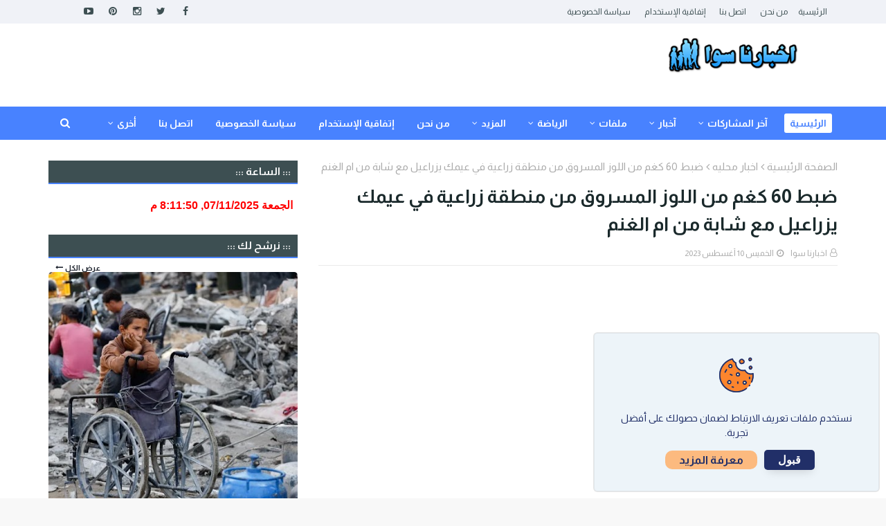

--- FILE ---
content_type: text/javascript; charset=UTF-8
request_url: https://www.swanew.com/feeds/posts/default/-/%D8%A7%D8%AE%D8%A8%D8%A7%D8%B1%20%D9%85%D8%AD%D9%84%D9%8A%D9%87?alt=json-in-script&max-results=3&callback=jQuery11240991142270984757_1762539105219&_=1762539105220
body_size: 5080
content:
// API callback
jQuery11240991142270984757_1762539105219({"version":"1.0","encoding":"UTF-8","feed":{"xmlns":"http://www.w3.org/2005/Atom","xmlns$openSearch":"http://a9.com/-/spec/opensearchrss/1.0/","xmlns$blogger":"http://schemas.google.com/blogger/2008","xmlns$georss":"http://www.georss.org/georss","xmlns$gd":"http://schemas.google.com/g/2005","xmlns$thr":"http://purl.org/syndication/thread/1.0","id":{"$t":"tag:blogger.com,1999:blog-1651428864022696828"},"updated":{"$t":"2025-11-07T19:56:25.177+02:00"},"category":[{"term":"اخبار محليه"},{"term":"Hot"},{"term":"الرياضة العالمية"},{"term":"الشؤون الاسرائيلية"},{"term":"اخترنا لكم"},{"term":"ام الفحم والمنطقة"},{"term":"عربي ودولي"},{"term":"حالة الطقس"},{"term":"حوادث وجرائم"},{"term":"تقارير ومقالات"},{"term":"أحداث الساعه"},{"term":"وفيات"},{"term":"فلسطينيات"},{"term":"فيروس كورونا"},{"term":"منوعات"},{"term":"مشاركات مميزه"},{"term":"الدوري الانجليزي"},{"term":"ملف القدس"},{"term":"تكنولوجيا"},{"term":"الدوري الاسباني"},{"term":"الرياضه المحليه"},{"term":"طب وصحة"},{"term":"ملفات مميزه"},{"term":"جامعات ومدارس"},{"term":"الدوري الايطالي"},{"term":"أهم الأخبار"},{"term":"تقارير مصورة"},{"term":"نرشح لك"},{"term":"الدوري الالماني"},{"term":"الدوري الفرنسي"},{"term":"دوري ابطال اوروبا"},{"term":"تصفيات ومسابقات عالميه"},{"term":"حارتنا"},{"term":"ثقافة وفنون"},{"term":"المطبخ"},{"term":"الاسره والطفل"},{"term":"اخبار الرياضه"},{"term":"عالم المراة"},{"term":"الدوري الاوروبي"},{"term":"سيارات"},{"term":"سياحة"},{"term":"رمضانيات"},{"term":"تغذية"},{"term":"الحياة والمجتمع"}],"title":{"type":"text","$t":"اخبارنا سوا"},"subtitle":{"type":"html","$t":" اخبارنا سوا موقع اخباري شامل اخباري رياضي ثقافي "},"link":[{"rel":"http://schemas.google.com/g/2005#feed","type":"application/atom+xml","href":"https:\/\/www.swanew.com\/feeds\/posts\/default"},{"rel":"self","type":"application/atom+xml","href":"https:\/\/www.blogger.com\/feeds\/1651428864022696828\/posts\/default\/-\/%D8%A7%D8%AE%D8%A8%D8%A7%D8%B1+%D9%85%D8%AD%D9%84%D9%8A%D9%87?alt=json-in-script\u0026max-results=3"},{"rel":"alternate","type":"text/html","href":"https:\/\/www.swanew.com\/search\/label\/%D8%A7%D8%AE%D8%A8%D8%A7%D8%B1%20%D9%85%D8%AD%D9%84%D9%8A%D9%87"},{"rel":"hub","href":"http://pubsubhubbub.appspot.com/"},{"rel":"next","type":"application/atom+xml","href":"https:\/\/www.blogger.com\/feeds\/1651428864022696828\/posts\/default\/-\/%D8%A7%D8%AE%D8%A8%D8%A7%D8%B1+%D9%85%D8%AD%D9%84%D9%8A%D9%87\/-\/%D8%A7%D8%AE%D8%A8%D8%A7%D8%B1+%D9%85%D8%AD%D9%84%D9%8A%D9%87?alt=json-in-script\u0026start-index=4\u0026max-results=3"}],"author":[{"name":{"$t":"اخبارنا  سوا"},"uri":{"$t":"http:\/\/www.blogger.com\/profile\/16822789751405157622"},"email":{"$t":"noreply@blogger.com"},"gd$image":{"rel":"http://schemas.google.com/g/2005#thumbnail","width":"32","height":"32","src":"\/\/blogger.googleusercontent.com\/img\/b\/R29vZ2xl\/AVvXsEhNdqXvslKZGrH5y39ZuRIFiLW_O8twiQ9KpjA7fegaEfPa38fX5nb2NkxDmEj0tOLJrtucEiDZdsOahihZLMxfXbAS1fk3Sh6v-XyeaXXiDdl3t5rXnak5vyHyW4ymS0O8fFZpxIsXA6_ZiMndugbd8Bx5VdTQXT0-L_KgF29pzgAUvg\/s220\/235597784_3113098402296921_6912885539384740805_n.png"}}],"generator":{"version":"7.00","uri":"http://www.blogger.com","$t":"Blogger"},"openSearch$totalResults":{"$t":"8642"},"openSearch$startIndex":{"$t":"1"},"openSearch$itemsPerPage":{"$t":"3"},"entry":[{"id":{"$t":"tag:blogger.com,1999:blog-1651428864022696828.post-9057236036735314661"},"published":{"$t":"2025-11-07T19:56:00.001+02:00"},"updated":{"$t":"2025-11-07T19:56:24.713+02:00"},"category":[{"scheme":"http://www.blogger.com/atom/ns#","term":"اخبار محليه"}],"title":{"type":"text","$t":"مصرع الطالب الجامعي يوسف زعبي من سولم وطالب آخر من غزة جراء تعرضهما للاختناق داخل منزل في تركيا"},"content":{"type":"html","$t":"\u003Cp\u003E\u003C\/p\u003E\u003Cdiv class=\"separator\" style=\"clear: both; text-align: center;\"\u003E\u003Ca href=\"https:\/\/blogger.googleusercontent.com\/img\/b\/R29vZ2xl\/AVvXsEhxr4SJYGa4-UvjfSIzraNUs1q8c0BdrvC_nTIuBBnZehM6mQhSVq9iNXKLaEnl3p74TWlrIPYnYeZ4D13_uleknjOl4TMfUYx3sMiFVYA4H8Z1TkWdtLDakicj0SJPLAsFy0UiyNaZkbOocBMiHNn4S_Ep_DLAx8P6JgRcpyHgzFU9hH8-RLXg7n66c18\/s640\/20251107055747.webp\" imageanchor=\"1\" style=\"margin-left: 1em; margin-right: 1em;\"\u003E\u003Cimg border=\"0\" data-original-height=\"376\" data-original-width=\"640\" src=\"https:\/\/blogger.googleusercontent.com\/img\/b\/R29vZ2xl\/AVvXsEhxr4SJYGa4-UvjfSIzraNUs1q8c0BdrvC_nTIuBBnZehM6mQhSVq9iNXKLaEnl3p74TWlrIPYnYeZ4D13_uleknjOl4TMfUYx3sMiFVYA4H8Z1TkWdtLDakicj0SJPLAsFy0UiyNaZkbOocBMiHNn4S_Ep_DLAx8P6JgRcpyHgzFU9hH8-RLXg7n66c18\/s16000\/20251107055747.webp\" \/\u003E\u003C\/a\u003E\u003C\/div\u003E\u003Cbr \/\u003E\u003Cspan style=\"font-size: x-large;\"\u003E\u0026nbsp;لقي الطالب الجامعي يوسف زعبي (22 عامًا) من سولم، والطالب سمير شهوان من قطاع غزة مصرعهما جراء تعرضهما للاختناق أثناء تواجدهما داخل منزل في تركيا، حيث تبين أن سبب الوفاة يعود إلى تسرب غاز طبيعي داخل المنزل.\u003C\/span\u003E\u003Cp\u003E\u003C\/p\u003E\u003Cp\u003E\u003Cspan style=\"font-size: x-large;\"\u003Eوهرعت الطواقم الطبية إلى المكان بعد العثور عليهما بدون وعي داخل أحد المنازل في مدينة سابانجا التابعة لولاية سكاريا. ونقلا إلى المستشفى حيث تم اقرار وفاتهما لاحقًا.\u003C\/span\u003E\u003C\/p\u003E\u003Cp\u003E\u003Cbr \/\u003E\u003C\/p\u003E"},"link":[{"rel":"replies","type":"application/atom+xml","href":"https:\/\/www.swanew.com\/feeds\/9057236036735314661\/comments\/default","title":"تعليقات الرسالة"},{"rel":"replies","type":"text/html","href":"https:\/\/www.swanew.com\/2025\/11\/blog-post_62.html#comment-form","title":"0 تعليقات"},{"rel":"edit","type":"application/atom+xml","href":"https:\/\/www.blogger.com\/feeds\/1651428864022696828\/posts\/default\/9057236036735314661"},{"rel":"self","type":"application/atom+xml","href":"https:\/\/www.blogger.com\/feeds\/1651428864022696828\/posts\/default\/9057236036735314661"},{"rel":"alternate","type":"text/html","href":"https:\/\/www.swanew.com\/2025\/11\/blog-post_62.html","title":"مصرع الطالب الجامعي يوسف زعبي من سولم وطالب آخر من غزة جراء تعرضهما للاختناق داخل منزل في تركيا"}],"author":[{"name":{"$t":"اخبارنا  سوا"},"uri":{"$t":"http:\/\/www.blogger.com\/profile\/16822789751405157622"},"email":{"$t":"noreply@blogger.com"},"gd$image":{"rel":"http://schemas.google.com/g/2005#thumbnail","width":"32","height":"32","src":"\/\/blogger.googleusercontent.com\/img\/b\/R29vZ2xl\/AVvXsEhNdqXvslKZGrH5y39ZuRIFiLW_O8twiQ9KpjA7fegaEfPa38fX5nb2NkxDmEj0tOLJrtucEiDZdsOahihZLMxfXbAS1fk3Sh6v-XyeaXXiDdl3t5rXnak5vyHyW4ymS0O8fFZpxIsXA6_ZiMndugbd8Bx5VdTQXT0-L_KgF29pzgAUvg\/s220\/235597784_3113098402296921_6912885539384740805_n.png"}}],"media$thumbnail":{"xmlns$media":"http://search.yahoo.com/mrss/","url":"https:\/\/blogger.googleusercontent.com\/img\/b\/R29vZ2xl\/AVvXsEhxr4SJYGa4-UvjfSIzraNUs1q8c0BdrvC_nTIuBBnZehM6mQhSVq9iNXKLaEnl3p74TWlrIPYnYeZ4D13_uleknjOl4TMfUYx3sMiFVYA4H8Z1TkWdtLDakicj0SJPLAsFy0UiyNaZkbOocBMiHNn4S_Ep_DLAx8P6JgRcpyHgzFU9hH8-RLXg7n66c18\/s72-c\/20251107055747.webp","height":"72","width":"72"},"thr$total":{"$t":"0"}},{"id":{"$t":"tag:blogger.com,1999:blog-1651428864022696828.post-4554771983418165102"},"published":{"$t":"2025-11-07T19:54:00.004+02:00"},"updated":{"$t":"2025-11-07T19:54:59.657+02:00"},"category":[{"scheme":"http://www.blogger.com/atom/ns#","term":"اخبار محليه"}],"title":{"type":"text","$t":"وادي عارة: إصابة شاب بجراح حرجة برصاص الشرطة خلال مطاردة"},"content":{"type":"html","$t":"\u003Cp\u003E\u003C\/p\u003E\u003Cdiv class=\"separator\" style=\"clear: both; text-align: center;\"\u003E\u003Ca href=\"https:\/\/blogger.googleusercontent.com\/img\/b\/R29vZ2xl\/AVvXsEgaF_BtA1t9k4uAKpKU9sEWiSRncbTD3pQaOWSmU7hNw2hdavXxVcOdKfRWYcBCP7YOiCDg-ymjSYtWzrdjaCaknj92kaBLztr5mO9onI5-hPCF7tIQwOIHl6kTVCrK2b541zwvtKm0tX-3lD_qF1Rf2STVdLv7AXX0sFLjMq1r86V5Ecabex9l9T7-fZw\/s900\/%D9%84%D9%84.webp\" imageanchor=\"1\" style=\"margin-left: 1em; margin-right: 1em;\"\u003E\u003Cspan style=\"font-size: x-large;\"\u003E\u003Cimg border=\"0\" data-original-height=\"767\" data-original-width=\"900\" src=\"https:\/\/blogger.googleusercontent.com\/img\/b\/R29vZ2xl\/AVvXsEgaF_BtA1t9k4uAKpKU9sEWiSRncbTD3pQaOWSmU7hNw2hdavXxVcOdKfRWYcBCP7YOiCDg-ymjSYtWzrdjaCaknj92kaBLztr5mO9onI5-hPCF7tIQwOIHl6kTVCrK2b541zwvtKm0tX-3lD_qF1Rf2STVdLv7AXX0sFLjMq1r86V5Ecabex9l9T7-fZw\/s16000\/%D9%84%D9%84.webp\" \/\u003E\u003C\/span\u003E\u003C\/a\u003E\u003C\/div\u003E\u003Cspan style=\"font-size: x-large;\"\u003E\u003Cbr \/\u003E\u0026nbsp;أصيب مساء اليوم الجمعة، شاب (23 عامًا) بجراح حرجة برصاص الشرطة على شارع 6513 في منطقة وادي عارة.\u0026nbsp;\u003C\/span\u003E\u003Cp\u003E\u003C\/p\u003E\u003Cp\u003E\u003Cspan style=\"font-size: x-large;\"\u003Eوقال الناطق بلسان الشرطة: \"خلال نشاط في منطقة وادي عارة، لاحظ الأفراد مركبة مشبوهة، فرفض سائقها التوقف وهرب بشكل متهور، وقام الأفراد بإطلاق النار نحو المركبة. حيث أصيب السائق، كما نقل إلى المستشفى لتلقي العلاج\".\u003C\/span\u003E\u003C\/p\u003E\u003Cp\u003E\u003Cbr \/\u003E\u003C\/p\u003E"},"link":[{"rel":"replies","type":"application/atom+xml","href":"https:\/\/www.swanew.com\/feeds\/4554771983418165102\/comments\/default","title":"تعليقات الرسالة"},{"rel":"replies","type":"text/html","href":"https:\/\/www.swanew.com\/2025\/11\/blog-post_41.html#comment-form","title":"0 تعليقات"},{"rel":"edit","type":"application/atom+xml","href":"https:\/\/www.blogger.com\/feeds\/1651428864022696828\/posts\/default\/4554771983418165102"},{"rel":"self","type":"application/atom+xml","href":"https:\/\/www.blogger.com\/feeds\/1651428864022696828\/posts\/default\/4554771983418165102"},{"rel":"alternate","type":"text/html","href":"https:\/\/www.swanew.com\/2025\/11\/blog-post_41.html","title":"وادي عارة: إصابة شاب بجراح حرجة برصاص الشرطة خلال مطاردة"}],"author":[{"name":{"$t":"اخبارنا  سوا"},"uri":{"$t":"http:\/\/www.blogger.com\/profile\/16822789751405157622"},"email":{"$t":"noreply@blogger.com"},"gd$image":{"rel":"http://schemas.google.com/g/2005#thumbnail","width":"32","height":"32","src":"\/\/blogger.googleusercontent.com\/img\/b\/R29vZ2xl\/AVvXsEhNdqXvslKZGrH5y39ZuRIFiLW_O8twiQ9KpjA7fegaEfPa38fX5nb2NkxDmEj0tOLJrtucEiDZdsOahihZLMxfXbAS1fk3Sh6v-XyeaXXiDdl3t5rXnak5vyHyW4ymS0O8fFZpxIsXA6_ZiMndugbd8Bx5VdTQXT0-L_KgF29pzgAUvg\/s220\/235597784_3113098402296921_6912885539384740805_n.png"}}],"media$thumbnail":{"xmlns$media":"http://search.yahoo.com/mrss/","url":"https:\/\/blogger.googleusercontent.com\/img\/b\/R29vZ2xl\/AVvXsEgaF_BtA1t9k4uAKpKU9sEWiSRncbTD3pQaOWSmU7hNw2hdavXxVcOdKfRWYcBCP7YOiCDg-ymjSYtWzrdjaCaknj92kaBLztr5mO9onI5-hPCF7tIQwOIHl6kTVCrK2b541zwvtKm0tX-3lD_qF1Rf2STVdLv7AXX0sFLjMq1r86V5Ecabex9l9T7-fZw\/s72-c\/%D9%84%D9%84.webp","height":"72","width":"72"},"thr$total":{"$t":"0"}},{"id":{"$t":"tag:blogger.com,1999:blog-1651428864022696828.post-6601328457410978491"},"published":{"$t":"2025-11-07T11:34:00.005+02:00"},"updated":{"$t":"2025-11-07T11:34:47.328+02:00"},"category":[{"scheme":"http://www.blogger.com/atom/ns#","term":"أهم الأخبار"},{"scheme":"http://www.blogger.com/atom/ns#","term":"اخبار محليه"}],"title":{"type":"text","$t":"مقتل شابين من حيفا وطلعة عارة في جريمتين منفصلتين"},"content":{"type":"html","$t":"\u003Cp\u003E\u003Cspan style=\"font-size: x-large;\"\u003E\u0026nbsp;\u003C\/span\u003E\u003C\/p\u003E\u003Cdiv class=\"separator\" style=\"clear: both; text-align: center;\"\u003E\u003Ca href=\"https:\/\/blogger.googleusercontent.com\/img\/b\/R29vZ2xl\/AVvXsEj0bOUyUV1gxteVCF8jy1VqCNXJwl5k2_-NwfWmg2cCTMJGHeYGm1-kzcW7a3YEsqLtj0DcQ2VAycEXKoHTmbaOyrFZLk8Uywsm2kdEtopsZzal6A3ryZyNei1Z6MWyr_YcTPYowA7sHUiZYA_MFMnP5hIvfsJ68mI4jIWDusnc7mc3pqxwmDVnfRxcHoM\/s900\/page.jpg\" imageanchor=\"1\" style=\"margin-left: 1em; margin-right: 1em;\"\u003E\u003Cspan style=\"font-size: x-large;\"\u003E\u003Cimg border=\"0\" data-original-height=\"500\" data-original-width=\"900\" src=\"https:\/\/blogger.googleusercontent.com\/img\/b\/R29vZ2xl\/AVvXsEj0bOUyUV1gxteVCF8jy1VqCNXJwl5k2_-NwfWmg2cCTMJGHeYGm1-kzcW7a3YEsqLtj0DcQ2VAycEXKoHTmbaOyrFZLk8Uywsm2kdEtopsZzal6A3ryZyNei1Z6MWyr_YcTPYowA7sHUiZYA_MFMnP5hIvfsJ68mI4jIWDusnc7mc3pqxwmDVnfRxcHoM\/s16000\/page.jpg\" \/\u003E\u003C\/span\u003E\u003C\/a\u003E\u003C\/div\u003E\u003Cspan style=\"font-size: x-large;\"\u003E\u003Cbr \/\u003E\u003C\/span\u003E\u003Cp\u003E\u003C\/p\u003E\u003Cdiv style=\"text-align: right;\"\u003E\u003Cdiv\u003E\u003Cspan style=\"font-size: x-large;\"\u003Eقُتل شابان من مدينة حيفا، وقرية سالم في منطقة طلعة عارة، في جريمتين منفصلتين في وقت تتواصل فيه موجة الجريمة والعنف في المجتمع العربي بوتيرة غير مسبوقة، وارتفعت حصيلة القتلى منذ مطلع العام 2025 ولغاية اليوم، إلى 219 جريمة قتل، في أعلى حصيلة سنوية تُسجَّل حتى اليوم، ما يعكس حالة الانفلات وغياب الردع.\u003C\/span\u003E\u003C\/div\u003E\u003Cdiv\u003E\u003Cspan style=\"font-size: x-large;\"\u003E\u003Cbr \/\u003E\u003C\/span\u003E\u003C\/div\u003E\u003Cdiv\u003E\u003Cspan style=\"font-size: x-large;\"\u003Eوضحية الجريمة هو الشاب مراد يوسف (22 عاما) من سكان حي الحليصة في حيفا.\u003C\/span\u003E\u003C\/div\u003E\u003Cdiv\u003E\u003Cspan style=\"font-size: x-large;\"\u003E\u003Cbr \/\u003E\u003C\/span\u003E\u003C\/div\u003E\u003Cdiv class=\"separator\" style=\"clear: both; text-align: center;\"\u003E\u003Ca href=\"https:\/\/blogger.googleusercontent.com\/img\/b\/R29vZ2xl\/AVvXsEgRUrjYciBolkeqfh-OZa9SQtXE82Ki7Aj4USL32msGGMBuHAk3BTvQa0umcWMeNRPgKMWHxx2sHMAyKNvnwGbSrlmXzjNvRNmcbNj4PdyKcTAkvhS0sg4S0j4TQq24joWlMiPwaBUfh632Nsadp9Gl9RHMoH8YPyt0HTu_7Uj1McHisM9oLDGCc7xzLkY\/s720\/20251107074134.jpg\" imageanchor=\"1\" style=\"margin-left: 1em; margin-right: 1em;\"\u003E\u003Cspan style=\"font-size: x-large;\"\u003E\u003Cimg border=\"0\" data-original-height=\"457\" data-original-width=\"720\" src=\"https:\/\/blogger.googleusercontent.com\/img\/b\/R29vZ2xl\/AVvXsEgRUrjYciBolkeqfh-OZa9SQtXE82Ki7Aj4USL32msGGMBuHAk3BTvQa0umcWMeNRPgKMWHxx2sHMAyKNvnwGbSrlmXzjNvRNmcbNj4PdyKcTAkvhS0sg4S0j4TQq24joWlMiPwaBUfh632Nsadp9Gl9RHMoH8YPyt0HTu_7Uj1McHisM9oLDGCc7xzLkY\/s16000\/20251107074134.jpg\" \/\u003E\u003C\/span\u003E\u003C\/a\u003E\u003C\/div\u003E\u003Cspan style=\"font-size: x-large;\"\u003E\u003Cbr \/\u003E\u003C\/span\u003E\u003Cdiv style=\"text-align: center;\"\u003E\u003Cspan style=\"font-size: x-large;\"\u003E\u0026nbsp;الشاب مراد يوسف (22 عاما)\u003C\/span\u003E\u003C\/div\u003E\u003Cdiv style=\"text-align: center;\"\u003E\u003Cspan style=\"font-size: x-large;\"\u003E\u003Cbr \/\u003E\u003C\/span\u003E\u003C\/div\u003E\u003Cdiv style=\"text-align: right;\"\u003E\u003Cdiv\u003E\u003Cspan style=\"font-size: x-large;\"\u003Eوفي التفاصيل، أفاد الناطق بلسان خدمة \"نجمة داود الحمراء\" بأن شابا أصيب بالرصاص على الطريق السريع 66، أُقرّت وفاته في وقت لاحق.\u003C\/span\u003E\u003C\/div\u003E\u003Cdiv\u003E\u003Cspan style=\"font-size: x-large;\"\u003E\u003Cbr \/\u003E\u003C\/span\u003E\u003C\/div\u003E\u003Cdiv\u003E\u003Cspan style=\"font-size: x-large;\"\u003Eوصرحت الشرطة أنها فتحت تحقيقًا في جريمة إطلاق نار استهدفت شخصًا على الطريق السريع 66 قرب مفترق \"هاتشبي\"، وأن إطلاق النار أدى إلى إصابة شاب يبلغ من العمر 22 عامًا من سكان حيفا بجروح خطيرة، أُعلنت وفاته لاحقًا في المستشفى.\u003C\/span\u003E\u003C\/div\u003E\u003Cdiv\u003E\u003Cspan style=\"font-size: x-large;\"\u003E\u003Cbr \/\u003E\u003C\/span\u003E\u003C\/div\u003E\u003Cdiv\u003E\u003Cspan style=\"font-size: x-large;\"\u003Eوتوجهت الشرطة إلى موقع الجريمة، وبدأت البحث عن المشتبه بهم في إطلاق النار، ويجري التحقيق في خلفية الحادث الإجرامي وملابساته.\u003C\/span\u003E\u003C\/div\u003E\u003Cdiv\u003E\u003Cspan style=\"font-size: x-large;\"\u003E\u003Cbr \/\u003E\u003C\/span\u003E\u003C\/div\u003E\u003Cdiv\u003E\u003Cspan style=\"font-size: x-large;\"\u003Eوفي قرية سالم بمنطقة طلعة عارة، قُتل الشاب عبد الفتاح جمال صبيحات، بالرصاص وهو في طريقه إلى العمل، صباح اليوم الجمعة.\u003C\/span\u003E\u003C\/div\u003E\u003Cdiv\u003E\u003Cspan style=\"font-size: x-large;\"\u003E\u003Cbr \/\u003E\u003C\/span\u003E\u003C\/div\u003E\u003Cdiv\u003E\u003Cspan style=\"font-size: x-large;\"\u003Eووفقا للمعلومات المتوفرة فإنه في الساعة 6:15 صباحًا، ورد بلاغ إلى مركز نجمة داود الحمراء 101 في منطقة جلبوع يفيد بإصابة شخص في جريمة عنف بمنطقة طلعة عارة.\u003C\/span\u003E\u003C\/div\u003E\u003Cdiv\u003E\u003Cspan style=\"font-size: x-large;\"\u003E\u003Cbr \/\u003E\u003C\/span\u003E\u003C\/div\u003E\u003Cdiv class=\"separator\" style=\"clear: both; text-align: center;\"\u003E\u003Ca href=\"https:\/\/blogger.googleusercontent.com\/img\/b\/R29vZ2xl\/AVvXsEgum3yzNRRzdaGSmuU9dI2f4iITCm1zOlu6jeFFj6oJzeDJj_OMAUSGa361TAaX2jIORKs_IuX0ZcZc_vWMdowTZ0vY8VbIcOg59D3zlHBCXr1F-H8ZwjSGIn69Zn72tWbleIqlQVYkQaAkykwTF9rmSxgJkLCP6O_cueShQj3nXYGpb-ohjGK6jNP4MLE\/s651\/20251107074339.jpg\" imageanchor=\"1\" style=\"margin-left: 1em; margin-right: 1em;\"\u003E\u003Cspan style=\"font-size: x-large;\"\u003E\u003Cimg border=\"0\" data-original-height=\"467\" data-original-width=\"651\" src=\"https:\/\/blogger.googleusercontent.com\/img\/b\/R29vZ2xl\/AVvXsEgum3yzNRRzdaGSmuU9dI2f4iITCm1zOlu6jeFFj6oJzeDJj_OMAUSGa361TAaX2jIORKs_IuX0ZcZc_vWMdowTZ0vY8VbIcOg59D3zlHBCXr1F-H8ZwjSGIn69Zn72tWbleIqlQVYkQaAkykwTF9rmSxgJkLCP6O_cueShQj3nXYGpb-ohjGK6jNP4MLE\/s16000\/20251107074339.jpg\" \/\u003E\u003C\/span\u003E\u003C\/a\u003E\u003C\/div\u003E\u003Cdiv style=\"text-align: right;\"\u003E\u003Cspan style=\"font-size: x-large;\"\u003E\u003Cbr \/\u003E\u003C\/span\u003E\u003C\/div\u003E\u003Cdiv style=\"text-align: center;\"\u003E\u003Cspan style=\"font-size: x-large;\"\u003Eالشاب عبد الفتاح جمال صبيحات\u003C\/span\u003E\u003C\/div\u003E\u003Cdiv style=\"text-align: center;\"\u003E\u003Cspan style=\"font-size: x-large;\"\u003E\u003Cbr \/\u003E\u003C\/span\u003E\u003C\/div\u003E\u003Cdiv\u003E\u003Cspan style=\"font-size: x-large;\"\u003E\u003Cbr \/\u003E\u003C\/span\u003E\u003C\/div\u003E\u003C\/div\u003E\u003Cdiv\u003E\u003Cdiv\u003E\u003Cspan style=\"font-size: x-large;\"\u003Eوأفادت الطواقم الطبية بإصابة شاب يبلغ من العمر 32 عامًا، لا تبدو عليه أي علامات على الحياة، بجروح نافذة، وأقرّت وفاته في مكان الجريمة.\u003C\/span\u003E\u003C\/div\u003E\u003Cdiv\u003E\u003Cspan style=\"font-size: x-large;\"\u003E\u003Cbr \/\u003E\u003C\/span\u003E\u003C\/div\u003E\u003Cdiv\u003E\u003Cspan style=\"font-size: x-large;\"\u003Eوصرح المسعف فوزي جبران: \"كان المصاب فاقدًا للوعي ويعاني من إصابات نافذة خطيرة في جسده، بعد تورطه في حادثة عنف. أجرينا له الفحوصات الطبية، لكن للأسف كانت إصابته خطيرة ولم يكن أمامنا سوى إقرار وفاته\".\u003C\/span\u003E\u003C\/div\u003E\u003Cdiv\u003E\u003Cspan style=\"font-size: x-large;\"\u003E\u003Cbr \/\u003E\u003C\/span\u003E\u003C\/div\u003E\u003Cdiv\u003E\u003Cb\u003E\u003Cspan style=\"color: #0b5394; font-size: x-large;\"\u003E219 قتيلا عربيا منذ مطلع العام\u003C\/span\u003E\u003C\/b\u003E\u003C\/div\u003E\u003Cdiv\u003E\u003Cspan style=\"font-size: x-large;\"\u003E\u003Cbr \/\u003E\u003C\/span\u003E\u003C\/div\u003E\u003Cdiv\u003E\u003Cspan style=\"font-size: x-large;\"\u003Eيأتي ذلك في ظل تصاعد خطير وغير مسبوق في أحداث العنف وجرائم القتل بالمجتمع العربي التي أسفرت عن 219 قتيلا منذ مطلع العام ولغاية اليوم، وسط تواطؤ وتقاعس الشرطة عن أداء دورها في مكافحة الجريمة وتوفير الأمن والأمان للمواطنين العرب.\u003C\/span\u003E\u003C\/div\u003E\u003Cdiv\u003E\u003Cspan style=\"font-size: x-large;\"\u003E\u003Cbr \/\u003E\u003C\/span\u003E\u003C\/div\u003E\u003Cdiv\u003E\u003Cspan style=\"font-size: x-large;\"\u003Eوتشير المعطيات إلى أن 185 شخصا قتلوا بالرصاص، فيما كان 107 من الضحايا دون سن الثلاثين، بينهم أربعة أطفال لم يبلغوا سن الثامنة عشر و20 امرأة. كما سجلت 11 جريمة قتل من قِبل الشرطة.\u003C\/span\u003E\u003C\/div\u003E\u003Cdiv\u003E\u003Cspan style=\"font-size: x-large;\"\u003E\u003Cbr \/\u003E\u003C\/span\u003E\u003C\/div\u003E\u003Cdiv\u003E\u003Cspan style=\"font-size: x-large;\"\u003Eوتعكس هذه الأرقام الصادمة حجم تفاقم العنف والجريمة في المجتمع العربي، في ظل تواطؤ الشرطة الإسرائيلية وتقاعسها عن أداء دورها في مكافحة الجريمة، ومحاسبة المجرمين.\u003C\/span\u003E\u003C\/div\u003E\u003Cdiv\u003E\u003Cbr \/\u003E\u003C\/div\u003E\u003C\/div\u003E\u003C\/div\u003E"},"link":[{"rel":"replies","type":"application/atom+xml","href":"https:\/\/www.swanew.com\/feeds\/6601328457410978491\/comments\/default","title":"تعليقات الرسالة"},{"rel":"replies","type":"text/html","href":"https:\/\/www.swanew.com\/2025\/11\/blog-post_11.html#comment-form","title":"0 تعليقات"},{"rel":"edit","type":"application/atom+xml","href":"https:\/\/www.blogger.com\/feeds\/1651428864022696828\/posts\/default\/6601328457410978491"},{"rel":"self","type":"application/atom+xml","href":"https:\/\/www.blogger.com\/feeds\/1651428864022696828\/posts\/default\/6601328457410978491"},{"rel":"alternate","type":"text/html","href":"https:\/\/www.swanew.com\/2025\/11\/blog-post_11.html","title":"مقتل شابين من حيفا وطلعة عارة في جريمتين منفصلتين"}],"author":[{"name":{"$t":"اخبارنا  سوا"},"uri":{"$t":"http:\/\/www.blogger.com\/profile\/16822789751405157622"},"email":{"$t":"noreply@blogger.com"},"gd$image":{"rel":"http://schemas.google.com/g/2005#thumbnail","width":"32","height":"32","src":"\/\/blogger.googleusercontent.com\/img\/b\/R29vZ2xl\/AVvXsEhNdqXvslKZGrH5y39ZuRIFiLW_O8twiQ9KpjA7fegaEfPa38fX5nb2NkxDmEj0tOLJrtucEiDZdsOahihZLMxfXbAS1fk3Sh6v-XyeaXXiDdl3t5rXnak5vyHyW4ymS0O8fFZpxIsXA6_ZiMndugbd8Bx5VdTQXT0-L_KgF29pzgAUvg\/s220\/235597784_3113098402296921_6912885539384740805_n.png"}}],"media$thumbnail":{"xmlns$media":"http://search.yahoo.com/mrss/","url":"https:\/\/blogger.googleusercontent.com\/img\/b\/R29vZ2xl\/AVvXsEj0bOUyUV1gxteVCF8jy1VqCNXJwl5k2_-NwfWmg2cCTMJGHeYGm1-kzcW7a3YEsqLtj0DcQ2VAycEXKoHTmbaOyrFZLk8Uywsm2kdEtopsZzal6A3ryZyNei1Z6MWyr_YcTPYowA7sHUiZYA_MFMnP5hIvfsJ68mI4jIWDusnc7mc3pqxwmDVnfRxcHoM\/s72-c\/page.jpg","height":"72","width":"72"},"thr$total":{"$t":"0"}}]}});

--- FILE ---
content_type: text/javascript; charset=UTF-8
request_url: https://www.swanew.com/feeds/posts/default?max-results=5&start-index=3&alt=json-in-script&callback=jQuery11240991142270984757_1762539105209&_=1762539105210
body_size: 9185
content:
// API callback
jQuery11240991142270984757_1762539105209({"version":"1.0","encoding":"UTF-8","feed":{"xmlns":"http://www.w3.org/2005/Atom","xmlns$openSearch":"http://a9.com/-/spec/opensearchrss/1.0/","xmlns$blogger":"http://schemas.google.com/blogger/2008","xmlns$georss":"http://www.georss.org/georss","xmlns$gd":"http://schemas.google.com/g/2005","xmlns$thr":"http://purl.org/syndication/thread/1.0","id":{"$t":"tag:blogger.com,1999:blog-1651428864022696828"},"updated":{"$t":"2025-11-07T19:56:25.177+02:00"},"category":[{"term":"اخبار محليه"},{"term":"Hot"},{"term":"الرياضة العالمية"},{"term":"الشؤون الاسرائيلية"},{"term":"اخترنا لكم"},{"term":"ام الفحم والمنطقة"},{"term":"عربي ودولي"},{"term":"حالة الطقس"},{"term":"حوادث وجرائم"},{"term":"تقارير ومقالات"},{"term":"أحداث الساعه"},{"term":"وفيات"},{"term":"فلسطينيات"},{"term":"فيروس كورونا"},{"term":"منوعات"},{"term":"مشاركات مميزه"},{"term":"الدوري الانجليزي"},{"term":"ملف القدس"},{"term":"تكنولوجيا"},{"term":"الدوري الاسباني"},{"term":"الرياضه المحليه"},{"term":"طب وصحة"},{"term":"ملفات مميزه"},{"term":"جامعات ومدارس"},{"term":"الدوري الايطالي"},{"term":"أهم الأخبار"},{"term":"تقارير مصورة"},{"term":"نرشح لك"},{"term":"الدوري الالماني"},{"term":"الدوري الفرنسي"},{"term":"دوري ابطال اوروبا"},{"term":"تصفيات ومسابقات عالميه"},{"term":"حارتنا"},{"term":"ثقافة وفنون"},{"term":"المطبخ"},{"term":"الاسره والطفل"},{"term":"اخبار الرياضه"},{"term":"عالم المراة"},{"term":"الدوري الاوروبي"},{"term":"سيارات"},{"term":"سياحة"},{"term":"رمضانيات"},{"term":"تغذية"},{"term":"الحياة والمجتمع"}],"title":{"type":"text","$t":"اخبارنا سوا"},"subtitle":{"type":"html","$t":" اخبارنا سوا موقع اخباري شامل اخباري رياضي ثقافي "},"link":[{"rel":"http://schemas.google.com/g/2005#feed","type":"application/atom+xml","href":"https:\/\/www.swanew.com\/feeds\/posts\/default"},{"rel":"self","type":"application/atom+xml","href":"https:\/\/www.blogger.com\/feeds\/1651428864022696828\/posts\/default?alt=json-in-script\u0026start-index=3\u0026max-results=5"},{"rel":"alternate","type":"text/html","href":"https:\/\/www.swanew.com\/"},{"rel":"hub","href":"http://pubsubhubbub.appspot.com/"},{"rel":"previous","type":"application/atom+xml","href":"https:\/\/www.blogger.com\/feeds\/1651428864022696828\/posts\/default?alt=json-in-script\u0026start-index=1\u0026max-results=5"},{"rel":"next","type":"application/atom+xml","href":"https:\/\/www.blogger.com\/feeds\/1651428864022696828\/posts\/default?alt=json-in-script\u0026start-index=8\u0026max-results=5"}],"author":[{"name":{"$t":"اخبارنا  سوا"},"uri":{"$t":"http:\/\/www.blogger.com\/profile\/16822789751405157622"},"email":{"$t":"noreply@blogger.com"},"gd$image":{"rel":"http://schemas.google.com/g/2005#thumbnail","width":"32","height":"32","src":"\/\/blogger.googleusercontent.com\/img\/b\/R29vZ2xl\/AVvXsEhNdqXvslKZGrH5y39ZuRIFiLW_O8twiQ9KpjA7fegaEfPa38fX5nb2NkxDmEj0tOLJrtucEiDZdsOahihZLMxfXbAS1fk3Sh6v-XyeaXXiDdl3t5rXnak5vyHyW4ymS0O8fFZpxIsXA6_ZiMndugbd8Bx5VdTQXT0-L_KgF29pzgAUvg\/s220\/235597784_3113098402296921_6912885539384740805_n.png"}}],"generator":{"version":"7.00","uri":"http://www.blogger.com","$t":"Blogger"},"openSearch$totalResults":{"$t":"32655"},"openSearch$startIndex":{"$t":"3"},"openSearch$itemsPerPage":{"$t":"5"},"entry":[{"id":{"$t":"tag:blogger.com,1999:blog-1651428864022696828.post-6601328457410978491"},"published":{"$t":"2025-11-07T11:34:00.005+02:00"},"updated":{"$t":"2025-11-07T11:34:47.328+02:00"},"category":[{"scheme":"http://www.blogger.com/atom/ns#","term":"أهم الأخبار"},{"scheme":"http://www.blogger.com/atom/ns#","term":"اخبار محليه"}],"title":{"type":"text","$t":"مقتل شابين من حيفا وطلعة عارة في جريمتين منفصلتين"},"content":{"type":"html","$t":"\u003Cp\u003E\u003Cspan style=\"font-size: x-large;\"\u003E\u0026nbsp;\u003C\/span\u003E\u003C\/p\u003E\u003Cdiv class=\"separator\" style=\"clear: both; text-align: center;\"\u003E\u003Ca href=\"https:\/\/blogger.googleusercontent.com\/img\/b\/R29vZ2xl\/AVvXsEj0bOUyUV1gxteVCF8jy1VqCNXJwl5k2_-NwfWmg2cCTMJGHeYGm1-kzcW7a3YEsqLtj0DcQ2VAycEXKoHTmbaOyrFZLk8Uywsm2kdEtopsZzal6A3ryZyNei1Z6MWyr_YcTPYowA7sHUiZYA_MFMnP5hIvfsJ68mI4jIWDusnc7mc3pqxwmDVnfRxcHoM\/s900\/page.jpg\" imageanchor=\"1\" style=\"margin-left: 1em; margin-right: 1em;\"\u003E\u003Cspan style=\"font-size: x-large;\"\u003E\u003Cimg border=\"0\" data-original-height=\"500\" data-original-width=\"900\" src=\"https:\/\/blogger.googleusercontent.com\/img\/b\/R29vZ2xl\/AVvXsEj0bOUyUV1gxteVCF8jy1VqCNXJwl5k2_-NwfWmg2cCTMJGHeYGm1-kzcW7a3YEsqLtj0DcQ2VAycEXKoHTmbaOyrFZLk8Uywsm2kdEtopsZzal6A3ryZyNei1Z6MWyr_YcTPYowA7sHUiZYA_MFMnP5hIvfsJ68mI4jIWDusnc7mc3pqxwmDVnfRxcHoM\/s16000\/page.jpg\" \/\u003E\u003C\/span\u003E\u003C\/a\u003E\u003C\/div\u003E\u003Cspan style=\"font-size: x-large;\"\u003E\u003Cbr \/\u003E\u003C\/span\u003E\u003Cp\u003E\u003C\/p\u003E\u003Cdiv style=\"text-align: right;\"\u003E\u003Cdiv\u003E\u003Cspan style=\"font-size: x-large;\"\u003Eقُتل شابان من مدينة حيفا، وقرية سالم في منطقة طلعة عارة، في جريمتين منفصلتين في وقت تتواصل فيه موجة الجريمة والعنف في المجتمع العربي بوتيرة غير مسبوقة، وارتفعت حصيلة القتلى منذ مطلع العام 2025 ولغاية اليوم، إلى 219 جريمة قتل، في أعلى حصيلة سنوية تُسجَّل حتى اليوم، ما يعكس حالة الانفلات وغياب الردع.\u003C\/span\u003E\u003C\/div\u003E\u003Cdiv\u003E\u003Cspan style=\"font-size: x-large;\"\u003E\u003Cbr \/\u003E\u003C\/span\u003E\u003C\/div\u003E\u003Cdiv\u003E\u003Cspan style=\"font-size: x-large;\"\u003Eوضحية الجريمة هو الشاب مراد يوسف (22 عاما) من سكان حي الحليصة في حيفا.\u003C\/span\u003E\u003C\/div\u003E\u003Cdiv\u003E\u003Cspan style=\"font-size: x-large;\"\u003E\u003Cbr \/\u003E\u003C\/span\u003E\u003C\/div\u003E\u003Cdiv class=\"separator\" style=\"clear: both; text-align: center;\"\u003E\u003Ca href=\"https:\/\/blogger.googleusercontent.com\/img\/b\/R29vZ2xl\/AVvXsEgRUrjYciBolkeqfh-OZa9SQtXE82Ki7Aj4USL32msGGMBuHAk3BTvQa0umcWMeNRPgKMWHxx2sHMAyKNvnwGbSrlmXzjNvRNmcbNj4PdyKcTAkvhS0sg4S0j4TQq24joWlMiPwaBUfh632Nsadp9Gl9RHMoH8YPyt0HTu_7Uj1McHisM9oLDGCc7xzLkY\/s720\/20251107074134.jpg\" imageanchor=\"1\" style=\"margin-left: 1em; margin-right: 1em;\"\u003E\u003Cspan style=\"font-size: x-large;\"\u003E\u003Cimg border=\"0\" data-original-height=\"457\" data-original-width=\"720\" src=\"https:\/\/blogger.googleusercontent.com\/img\/b\/R29vZ2xl\/AVvXsEgRUrjYciBolkeqfh-OZa9SQtXE82Ki7Aj4USL32msGGMBuHAk3BTvQa0umcWMeNRPgKMWHxx2sHMAyKNvnwGbSrlmXzjNvRNmcbNj4PdyKcTAkvhS0sg4S0j4TQq24joWlMiPwaBUfh632Nsadp9Gl9RHMoH8YPyt0HTu_7Uj1McHisM9oLDGCc7xzLkY\/s16000\/20251107074134.jpg\" \/\u003E\u003C\/span\u003E\u003C\/a\u003E\u003C\/div\u003E\u003Cspan style=\"font-size: x-large;\"\u003E\u003Cbr \/\u003E\u003C\/span\u003E\u003Cdiv style=\"text-align: center;\"\u003E\u003Cspan style=\"font-size: x-large;\"\u003E\u0026nbsp;الشاب مراد يوسف (22 عاما)\u003C\/span\u003E\u003C\/div\u003E\u003Cdiv style=\"text-align: center;\"\u003E\u003Cspan style=\"font-size: x-large;\"\u003E\u003Cbr \/\u003E\u003C\/span\u003E\u003C\/div\u003E\u003Cdiv style=\"text-align: right;\"\u003E\u003Cdiv\u003E\u003Cspan style=\"font-size: x-large;\"\u003Eوفي التفاصيل، أفاد الناطق بلسان خدمة \"نجمة داود الحمراء\" بأن شابا أصيب بالرصاص على الطريق السريع 66، أُقرّت وفاته في وقت لاحق.\u003C\/span\u003E\u003C\/div\u003E\u003Cdiv\u003E\u003Cspan style=\"font-size: x-large;\"\u003E\u003Cbr \/\u003E\u003C\/span\u003E\u003C\/div\u003E\u003Cdiv\u003E\u003Cspan style=\"font-size: x-large;\"\u003Eوصرحت الشرطة أنها فتحت تحقيقًا في جريمة إطلاق نار استهدفت شخصًا على الطريق السريع 66 قرب مفترق \"هاتشبي\"، وأن إطلاق النار أدى إلى إصابة شاب يبلغ من العمر 22 عامًا من سكان حيفا بجروح خطيرة، أُعلنت وفاته لاحقًا في المستشفى.\u003C\/span\u003E\u003C\/div\u003E\u003Cdiv\u003E\u003Cspan style=\"font-size: x-large;\"\u003E\u003Cbr \/\u003E\u003C\/span\u003E\u003C\/div\u003E\u003Cdiv\u003E\u003Cspan style=\"font-size: x-large;\"\u003Eوتوجهت الشرطة إلى موقع الجريمة، وبدأت البحث عن المشتبه بهم في إطلاق النار، ويجري التحقيق في خلفية الحادث الإجرامي وملابساته.\u003C\/span\u003E\u003C\/div\u003E\u003Cdiv\u003E\u003Cspan style=\"font-size: x-large;\"\u003E\u003Cbr \/\u003E\u003C\/span\u003E\u003C\/div\u003E\u003Cdiv\u003E\u003Cspan style=\"font-size: x-large;\"\u003Eوفي قرية سالم بمنطقة طلعة عارة، قُتل الشاب عبد الفتاح جمال صبيحات، بالرصاص وهو في طريقه إلى العمل، صباح اليوم الجمعة.\u003C\/span\u003E\u003C\/div\u003E\u003Cdiv\u003E\u003Cspan style=\"font-size: x-large;\"\u003E\u003Cbr \/\u003E\u003C\/span\u003E\u003C\/div\u003E\u003Cdiv\u003E\u003Cspan style=\"font-size: x-large;\"\u003Eووفقا للمعلومات المتوفرة فإنه في الساعة 6:15 صباحًا، ورد بلاغ إلى مركز نجمة داود الحمراء 101 في منطقة جلبوع يفيد بإصابة شخص في جريمة عنف بمنطقة طلعة عارة.\u003C\/span\u003E\u003C\/div\u003E\u003Cdiv\u003E\u003Cspan style=\"font-size: x-large;\"\u003E\u003Cbr \/\u003E\u003C\/span\u003E\u003C\/div\u003E\u003Cdiv class=\"separator\" style=\"clear: both; text-align: center;\"\u003E\u003Ca href=\"https:\/\/blogger.googleusercontent.com\/img\/b\/R29vZ2xl\/AVvXsEgum3yzNRRzdaGSmuU9dI2f4iITCm1zOlu6jeFFj6oJzeDJj_OMAUSGa361TAaX2jIORKs_IuX0ZcZc_vWMdowTZ0vY8VbIcOg59D3zlHBCXr1F-H8ZwjSGIn69Zn72tWbleIqlQVYkQaAkykwTF9rmSxgJkLCP6O_cueShQj3nXYGpb-ohjGK6jNP4MLE\/s651\/20251107074339.jpg\" imageanchor=\"1\" style=\"margin-left: 1em; margin-right: 1em;\"\u003E\u003Cspan style=\"font-size: x-large;\"\u003E\u003Cimg border=\"0\" data-original-height=\"467\" data-original-width=\"651\" src=\"https:\/\/blogger.googleusercontent.com\/img\/b\/R29vZ2xl\/AVvXsEgum3yzNRRzdaGSmuU9dI2f4iITCm1zOlu6jeFFj6oJzeDJj_OMAUSGa361TAaX2jIORKs_IuX0ZcZc_vWMdowTZ0vY8VbIcOg59D3zlHBCXr1F-H8ZwjSGIn69Zn72tWbleIqlQVYkQaAkykwTF9rmSxgJkLCP6O_cueShQj3nXYGpb-ohjGK6jNP4MLE\/s16000\/20251107074339.jpg\" \/\u003E\u003C\/span\u003E\u003C\/a\u003E\u003C\/div\u003E\u003Cdiv style=\"text-align: right;\"\u003E\u003Cspan style=\"font-size: x-large;\"\u003E\u003Cbr \/\u003E\u003C\/span\u003E\u003C\/div\u003E\u003Cdiv style=\"text-align: center;\"\u003E\u003Cspan style=\"font-size: x-large;\"\u003Eالشاب عبد الفتاح جمال صبيحات\u003C\/span\u003E\u003C\/div\u003E\u003Cdiv style=\"text-align: center;\"\u003E\u003Cspan style=\"font-size: x-large;\"\u003E\u003Cbr \/\u003E\u003C\/span\u003E\u003C\/div\u003E\u003Cdiv\u003E\u003Cspan style=\"font-size: x-large;\"\u003E\u003Cbr \/\u003E\u003C\/span\u003E\u003C\/div\u003E\u003C\/div\u003E\u003Cdiv\u003E\u003Cdiv\u003E\u003Cspan style=\"font-size: x-large;\"\u003Eوأفادت الطواقم الطبية بإصابة شاب يبلغ من العمر 32 عامًا، لا تبدو عليه أي علامات على الحياة، بجروح نافذة، وأقرّت وفاته في مكان الجريمة.\u003C\/span\u003E\u003C\/div\u003E\u003Cdiv\u003E\u003Cspan style=\"font-size: x-large;\"\u003E\u003Cbr \/\u003E\u003C\/span\u003E\u003C\/div\u003E\u003Cdiv\u003E\u003Cspan style=\"font-size: x-large;\"\u003Eوصرح المسعف فوزي جبران: \"كان المصاب فاقدًا للوعي ويعاني من إصابات نافذة خطيرة في جسده، بعد تورطه في حادثة عنف. أجرينا له الفحوصات الطبية، لكن للأسف كانت إصابته خطيرة ولم يكن أمامنا سوى إقرار وفاته\".\u003C\/span\u003E\u003C\/div\u003E\u003Cdiv\u003E\u003Cspan style=\"font-size: x-large;\"\u003E\u003Cbr \/\u003E\u003C\/span\u003E\u003C\/div\u003E\u003Cdiv\u003E\u003Cb\u003E\u003Cspan style=\"color: #0b5394; font-size: x-large;\"\u003E219 قتيلا عربيا منذ مطلع العام\u003C\/span\u003E\u003C\/b\u003E\u003C\/div\u003E\u003Cdiv\u003E\u003Cspan style=\"font-size: x-large;\"\u003E\u003Cbr \/\u003E\u003C\/span\u003E\u003C\/div\u003E\u003Cdiv\u003E\u003Cspan style=\"font-size: x-large;\"\u003Eيأتي ذلك في ظل تصاعد خطير وغير مسبوق في أحداث العنف وجرائم القتل بالمجتمع العربي التي أسفرت عن 219 قتيلا منذ مطلع العام ولغاية اليوم، وسط تواطؤ وتقاعس الشرطة عن أداء دورها في مكافحة الجريمة وتوفير الأمن والأمان للمواطنين العرب.\u003C\/span\u003E\u003C\/div\u003E\u003Cdiv\u003E\u003Cspan style=\"font-size: x-large;\"\u003E\u003Cbr \/\u003E\u003C\/span\u003E\u003C\/div\u003E\u003Cdiv\u003E\u003Cspan style=\"font-size: x-large;\"\u003Eوتشير المعطيات إلى أن 185 شخصا قتلوا بالرصاص، فيما كان 107 من الضحايا دون سن الثلاثين، بينهم أربعة أطفال لم يبلغوا سن الثامنة عشر و20 امرأة. كما سجلت 11 جريمة قتل من قِبل الشرطة.\u003C\/span\u003E\u003C\/div\u003E\u003Cdiv\u003E\u003Cspan style=\"font-size: x-large;\"\u003E\u003Cbr \/\u003E\u003C\/span\u003E\u003C\/div\u003E\u003Cdiv\u003E\u003Cspan style=\"font-size: x-large;\"\u003Eوتعكس هذه الأرقام الصادمة حجم تفاقم العنف والجريمة في المجتمع العربي، في ظل تواطؤ الشرطة الإسرائيلية وتقاعسها عن أداء دورها في مكافحة الجريمة، ومحاسبة المجرمين.\u003C\/span\u003E\u003C\/div\u003E\u003Cdiv\u003E\u003Cbr \/\u003E\u003C\/div\u003E\u003C\/div\u003E\u003C\/div\u003E"},"link":[{"rel":"replies","type":"application/atom+xml","href":"https:\/\/www.swanew.com\/feeds\/6601328457410978491\/comments\/default","title":"تعليقات الرسالة"},{"rel":"replies","type":"text/html","href":"https:\/\/www.swanew.com\/2025\/11\/blog-post_11.html#comment-form","title":"0 تعليقات"},{"rel":"edit","type":"application/atom+xml","href":"https:\/\/www.blogger.com\/feeds\/1651428864022696828\/posts\/default\/6601328457410978491"},{"rel":"self","type":"application/atom+xml","href":"https:\/\/www.blogger.com\/feeds\/1651428864022696828\/posts\/default\/6601328457410978491"},{"rel":"alternate","type":"text/html","href":"https:\/\/www.swanew.com\/2025\/11\/blog-post_11.html","title":"مقتل شابين من حيفا وطلعة عارة في جريمتين منفصلتين"}],"author":[{"name":{"$t":"اخبارنا  سوا"},"uri":{"$t":"http:\/\/www.blogger.com\/profile\/16822789751405157622"},"email":{"$t":"noreply@blogger.com"},"gd$image":{"rel":"http://schemas.google.com/g/2005#thumbnail","width":"32","height":"32","src":"\/\/blogger.googleusercontent.com\/img\/b\/R29vZ2xl\/AVvXsEhNdqXvslKZGrH5y39ZuRIFiLW_O8twiQ9KpjA7fegaEfPa38fX5nb2NkxDmEj0tOLJrtucEiDZdsOahihZLMxfXbAS1fk3Sh6v-XyeaXXiDdl3t5rXnak5vyHyW4ymS0O8fFZpxIsXA6_ZiMndugbd8Bx5VdTQXT0-L_KgF29pzgAUvg\/s220\/235597784_3113098402296921_6912885539384740805_n.png"}}],"media$thumbnail":{"xmlns$media":"http://search.yahoo.com/mrss/","url":"https:\/\/blogger.googleusercontent.com\/img\/b\/R29vZ2xl\/AVvXsEj0bOUyUV1gxteVCF8jy1VqCNXJwl5k2_-NwfWmg2cCTMJGHeYGm1-kzcW7a3YEsqLtj0DcQ2VAycEXKoHTmbaOyrFZLk8Uywsm2kdEtopsZzal6A3ryZyNei1Z6MWyr_YcTPYowA7sHUiZYA_MFMnP5hIvfsJ68mI4jIWDusnc7mc3pqxwmDVnfRxcHoM\/s72-c\/page.jpg","height":"72","width":"72"},"thr$total":{"$t":"0"}},{"id":{"$t":"tag:blogger.com,1999:blog-1651428864022696828.post-5047750780277360384"},"published":{"$t":"2025-11-07T11:29:00.002+02:00"},"updated":{"$t":"2025-11-07T11:29:28.298+02:00"},"category":[{"scheme":"http://www.blogger.com/atom/ns#","term":"حالة الطقس"}],"title":{"type":"text","$t":"حالة الطقس: انخفاض طفيف في درجات الحرارة"},"content":{"type":"html","$t":"\u003Cp\u003E\u003Cspan style=\"font-size: x-large;\"\u003E\u0026nbsp;\u003C\/span\u003E\u003C\/p\u003E\u003Cdiv class=\"separator\" style=\"clear: both; text-align: center;\"\u003E\u003Ca href=\"https:\/\/blogger.googleusercontent.com\/img\/b\/R29vZ2xl\/AVvXsEg-AjPzp0tyHt_QXXHeHqxiVtZQDwMnkOzY-67O8cI_Y0TpFDeKe0IVBN5Q-H5zIZOcfJMI2SU0c30SJGE3eGdgT3L6-DPSa4ja9oWvezbLS3GUKrM2WNKMqZJ0zDckcv8hvOUnNdoB764sVC7nVG8eus3nc61vi4GmqQqAL6qZx5I_WCNHbm1-OHk3jRQ\/s680\/12171315323020121875888033788833.jpg\" imageanchor=\"1\" style=\"margin-left: 1em; margin-right: 1em;\"\u003E\u003Cspan style=\"font-size: x-large;\"\u003E\u003Cimg border=\"0\" data-original-height=\"453\" data-original-width=\"680\" src=\"https:\/\/blogger.googleusercontent.com\/img\/b\/R29vZ2xl\/AVvXsEg-AjPzp0tyHt_QXXHeHqxiVtZQDwMnkOzY-67O8cI_Y0TpFDeKe0IVBN5Q-H5zIZOcfJMI2SU0c30SJGE3eGdgT3L6-DPSa4ja9oWvezbLS3GUKrM2WNKMqZJ0zDckcv8hvOUnNdoB764sVC7nVG8eus3nc61vi4GmqQqAL6qZx5I_WCNHbm1-OHk3jRQ\/s16000\/12171315323020121875888033788833.jpg\" \/\u003E\u003C\/span\u003E\u003C\/a\u003E\u003C\/div\u003E\u003Cspan style=\"font-size: x-large;\"\u003E\u003Cbr \/\u003E\u003C\/span\u003E\u003Cdiv class=\"separator\" style=\"clear: both; text-align: center;\"\u003E\u003Cspan style=\"font-size: x-large;\"\u003E\u003Cbr \/\u003E\u003C\/span\u003E\u003C\/div\u003E\u003Cspan style=\"font-size: x-large;\"\u003E\u003Cbr \/\u003E\u003C\/span\u003E\u003Cp\u003E\u003C\/p\u003E\u003Cdiv style=\"text-align: right;\"\u003E\u003Cdiv\u003E\u003Cspan style=\"font-size: x-large;\"\u003Eتتوقع دائرة الأرصاد الجوية في البلاد أن يطرأ، اليوم الجمعة، انخفاض طفيف على درجات الحرارة.\u003C\/span\u003E\u003C\/div\u003E\u003Cdiv\u003E\u003Cspan style=\"font-size: x-large;\"\u003E\u003Cbr \/\u003E\u003C\/span\u003E\u003C\/div\u003E\u003Cdiv\u003E\u003Cspan style=\"font-size: x-large;\"\u003Eومن المتوقع أن يكون الجو خريفيا معتدلا في المناطق الجبلية، ويسود جو خريفي عادي في المناطق السهلية وتكون الحرارة أعلى من المعدل السنوي بحدود ثلاث درجات مئوية. وجو حار في المناطق الغورية.\u003C\/span\u003E\u003C\/div\u003E\u003Cdiv\u003E\u003Cspan style=\"font-size: x-large;\"\u003E\u003Cbr \/\u003E\u003C\/span\u003E\u003C\/div\u003E\u003Cdiv\u003E\u003Cspan style=\"font-size: x-large;\"\u003Eوليلاً يصبح الجو بارداً نسبياً في كافة المناطق الجبلية وجو منعش في باقي المناطق.\u003C\/span\u003E\u003C\/div\u003E\u003Cdiv\u003E\u003Cspan style=\"font-size: x-large;\"\u003E\u003Cbr \/\u003E\u003C\/span\u003E\u003C\/div\u003E\u003Cdiv\u003E\u003Cspan style=\"font-size: x-large;\"\u003Eوفي يوم غد السبت، تشهد درجات الحرارة انخفاضا طفيفا آخر، ويكون الطقس خريفيا معتدلا وغائما جزئيا.\u003C\/span\u003E\u003C\/div\u003E\u003Cdiv\u003E\u003Cspan style=\"font-size: x-large;\"\u003E\u003Cbr \/\u003E\u003C\/span\u003E\u003C\/div\u003E\u003Cdiv\u003E\u003Cspan style=\"font-size: x-large;\"\u003Eوتسود أجواء لطيفة في المناطق الساحلية والسهلية، فيما تبقى الأجواء حارة في مناطق الأغوار والبحر الميت.\u003C\/span\u003E\u003C\/div\u003E\u003Cdiv\u003E\u003Cspan style=\"font-size: x-large;\"\u003E\u003Cbr \/\u003E\u003C\/span\u003E\u003C\/div\u003E\u003Cdiv\u003E\u003Cspan style=\"font-size: x-large;\"\u003Eوتظل درجات الحرارة أعلى من معدلاتها السنوية المعتادة لمثل هذا الوقت من العام بنحو ثلاث درجات مئوية.\u003C\/span\u003E\u003C\/div\u003E\u003Cdiv\u003E\u003Cspan style=\"font-size: x-large;\"\u003E\u003Cbr \/\u003E\u003C\/span\u003E\u003C\/div\u003E\u003Cdiv\u003E\u003Cspan style=\"font-size: x-large;\"\u003Eأما ليلا، فيسود طقس لطيف يميل إلى البرودة في المناطق الساحلية والسهلية، بينما يكون باردا في باقي المناطق.\u003C\/span\u003E\u003C\/div\u003E\u003Cdiv\u003E\u003Cspan style=\"font-size: x-large;\"\u003E\u003Cbr \/\u003E\u003C\/span\u003E\u003C\/div\u003E\u003Cdiv\u003E\u003Cspan style=\"font-size: x-large;\"\u003Eأما في يوم الأحد، فيطرأ انخفاض طفيف على درحات الحرارة. ويكون الجو خريفياً معتدلا في المناطق الجبلية وكذلك الحال في المناطق السهلية و يسود جو حار في المناطق الغورية.\u003C\/span\u003E\u003C\/div\u003E\u003Cdiv\u003E\u003Cspan style=\"font-size: x-large;\"\u003E\u003Cbr \/\u003E\u003C\/span\u003E\u003C\/div\u003E\u003Cdiv\u003E\u003Cspan style=\"font-size: x-large;\"\u003Eليلاً يصبح الجو منعشا إلى بارد في كافة المناطق الجبلية وبشكل أقل في باقي المناطق.\u003C\/span\u003E\u003C\/div\u003E\u003Cdiv\u003E\u003Cspan style=\"font-size: x-large;\"\u003E\u003Cbr \/\u003E\u003C\/span\u003E\u003C\/div\u003E\u003Cdiv\u003E\u003Cspan style=\"font-size: x-large;\"\u003Eوحذرت دائرة الأرصاد الجوية من خطر التعرض لأشعة المباشرة خلال ساعات الذروة من الساعة الحادية عشرة صباحا إلى الساعة الثالثة مساء، وخطر إشعال النار في المناطق التي تكثر فيها الأعشاب الجافة.\u003C\/span\u003E\u003C\/div\u003E\u003Cdiv\u003E\u003Cbr \/\u003E\u003C\/div\u003E\u003C\/div\u003E"},"link":[{"rel":"replies","type":"application/atom+xml","href":"https:\/\/www.swanew.com\/feeds\/5047750780277360384\/comments\/default","title":"تعليقات الرسالة"},{"rel":"replies","type":"text/html","href":"https:\/\/www.swanew.com\/2025\/11\/blog-post_68.html#comment-form","title":"0 تعليقات"},{"rel":"edit","type":"application/atom+xml","href":"https:\/\/www.blogger.com\/feeds\/1651428864022696828\/posts\/default\/5047750780277360384"},{"rel":"self","type":"application/atom+xml","href":"https:\/\/www.blogger.com\/feeds\/1651428864022696828\/posts\/default\/5047750780277360384"},{"rel":"alternate","type":"text/html","href":"https:\/\/www.swanew.com\/2025\/11\/blog-post_68.html","title":"حالة الطقس: انخفاض طفيف في درجات الحرارة"}],"author":[{"name":{"$t":"اخبارنا  سوا"},"uri":{"$t":"http:\/\/www.blogger.com\/profile\/16822789751405157622"},"email":{"$t":"noreply@blogger.com"},"gd$image":{"rel":"http://schemas.google.com/g/2005#thumbnail","width":"32","height":"32","src":"\/\/blogger.googleusercontent.com\/img\/b\/R29vZ2xl\/AVvXsEhNdqXvslKZGrH5y39ZuRIFiLW_O8twiQ9KpjA7fegaEfPa38fX5nb2NkxDmEj0tOLJrtucEiDZdsOahihZLMxfXbAS1fk3Sh6v-XyeaXXiDdl3t5rXnak5vyHyW4ymS0O8fFZpxIsXA6_ZiMndugbd8Bx5VdTQXT0-L_KgF29pzgAUvg\/s220\/235597784_3113098402296921_6912885539384740805_n.png"}}],"media$thumbnail":{"xmlns$media":"http://search.yahoo.com/mrss/","url":"https:\/\/blogger.googleusercontent.com\/img\/b\/R29vZ2xl\/AVvXsEg-AjPzp0tyHt_QXXHeHqxiVtZQDwMnkOzY-67O8cI_Y0TpFDeKe0IVBN5Q-H5zIZOcfJMI2SU0c30SJGE3eGdgT3L6-DPSa4ja9oWvezbLS3GUKrM2WNKMqZJ0zDckcv8hvOUnNdoB764sVC7nVG8eus3nc61vi4GmqQqAL6qZx5I_WCNHbm1-OHk3jRQ\/s72-c\/12171315323020121875888033788833.jpg","height":"72","width":"72"},"thr$total":{"$t":"0"}},{"id":{"$t":"tag:blogger.com,1999:blog-1651428864022696828.post-4896581695938608812"},"published":{"$t":"2025-11-07T11:26:00.007+02:00"},"updated":{"$t":"2025-11-07T11:26:45.140+02:00"},"category":[{"scheme":"http://www.blogger.com/atom/ns#","term":"الدوري الاوروبي"},{"scheme":"http://www.blogger.com/atom/ns#","term":"الرياضة العالمية"}],"title":{"type":"text","$t":"الدوري الاوروبي: ريال بيتيس يتفوق على ليون وشتوتغارت يخطف فوزاً متاخراً بمواجهة فينورد "},"content":{"type":"html","$t":"\u003Cp\u003E\u003Cspan style=\"font-size: x-large;\"\u003E\u0026nbsp;\u003C\/span\u003E\u003C\/p\u003E\u003Cdiv class=\"separator\" style=\"clear: both; text-align: center;\"\u003E\u003Ca href=\"https:\/\/blogger.googleusercontent.com\/img\/b\/R29vZ2xl\/AVvXsEjsjf48K85yKTGHyQWV3Pt5msDHwNrf4rpIXbyno4vWJ1lDImK3DmOUqpB3FhZNipDUo7r7bJIK3dwM4Kh_EgS1gq4VL4omIgt2Z5qagisg97DIP0Gjlg7lAy5JDGnxr-aNUNVa3iPb06zrF6RL6EYpYkPTGsNQJfIw1lb8oGECh3I1giMeWmtIFwcLPqo\/s578\/9790382_1762466546.jpg\" imageanchor=\"1\" style=\"margin-left: 1em; margin-right: 1em;\"\u003E\u003Cspan style=\"font-size: x-large;\"\u003E\u003Cimg border=\"0\" data-original-height=\"350\" data-original-width=\"578\" src=\"https:\/\/blogger.googleusercontent.com\/img\/b\/R29vZ2xl\/AVvXsEjsjf48K85yKTGHyQWV3Pt5msDHwNrf4rpIXbyno4vWJ1lDImK3DmOUqpB3FhZNipDUo7r7bJIK3dwM4Kh_EgS1gq4VL4omIgt2Z5qagisg97DIP0Gjlg7lAy5JDGnxr-aNUNVa3iPb06zrF6RL6EYpYkPTGsNQJfIw1lb8oGECh3I1giMeWmtIFwcLPqo\/s16000\/9790382_1762466546.jpg\" \/\u003E\u003C\/span\u003E\u003C\/a\u003E\u003C\/div\u003E\u003Cspan style=\"font-size: x-large;\"\u003E\u003Cbr \/\u003E\u003C\/span\u003E\u003Cp\u003E\u003C\/p\u003E\u003Cp\u003E\u003Cb\u003E\u003Cspan style=\"color: #0b5394; font-size: x-large;\"\u003Eالدوري الاوروبي: ريال بيتيس يتفوق على ليون وشتوتغارت يخطف فوزاً متاخراً بمواجهة فينورد وفوز جديد ينعش آمال روما وتعادل فنربخشة\u003C\/span\u003E\u003C\/b\u003E\u003C\/p\u003E\u003Cdiv\u003E\u003Cdiv\u003E\u003Cspan style=\"font-size: x-large;\"\u003Eضمن فعاليات الجولة الرابعة من منافسات ​الدوري الاوروبي​، حقق نادي ​ريال بيتيس​ الاسباني فوزاً مستحقاً على ​اولمبيك ليون​ الفرنسي وبواقع 2-0 ليصعد الفريق الاسباني 9 مراكز دفعة واحدة وليصلا الى المركز التاسع في جدول الترتيب فيما تراجع ليون الى المركز السابع.\u003C\/span\u003E\u003C\/div\u003E\u003Cdiv\u003E\u003Cspan style=\"font-size: x-large;\"\u003E\u003Cbr \/\u003E\u003C\/span\u003E\u003C\/div\u003E\u003Cdiv\u003E\u003Cspan style=\"font-size: x-large;\"\u003E\u003Cbr \/\u003E\u003C\/span\u003E\u003C\/div\u003E\u003Cdiv\u003E\u003Cspan style=\"font-size: x-large;\"\u003Eوفي الشوط الاول سيطر لاعبو اولمبيك ليون على الكرة وانما بغياب اي فعالية هجومية تذكر في ظل اعتماد لاعبي بيتيس على الهجمات المرتدة في محاولة لاقتناص هدف مباغت يربك الدفاعات الفرنسية وشكلت مرتدات لاعبي الفريق الاسباني خطورة كبيرة على مرمى الحارس دومينيك غرايف والذي نجح في التصدي لعديد من محاولات لاعبي بيتيس ليحرمهم من هدف التقدم ولكن اثمر هذا الضغط عن هدف جميل سجله اللاعب عبد الزلزولي في الدقيقة 30 بعد تمريرة حاسمة من سيدريك باكامبو وبعدها تمكن البرازيلي انطوني من خطف هدف ثاني لبيتيس في الدقيقة 35 وبعدها حاول لاعبو الفريق الفرنسي القيام بردة فعل سريعة في محاولة لتقليص الفارق ولكن محاولاتهم باءت بالفشل لينتهي هذا الشوط بتقدم ريال بيتيس وبواقع 2-0.\u003C\/span\u003E\u003C\/div\u003E\u003Cdiv\u003E\u003Cspan style=\"font-size: x-large;\"\u003E\u003Cbr \/\u003E\u003C\/span\u003E\u003C\/div\u003E\u003Cdiv\u003E\u003Cspan style=\"font-size: x-large;\"\u003Eوفي الشوط الثاني سيطر لاعبو اولمبيك ليون على مجرياته بشكل كبير في محاولة لتقليص الفارق وتغيير صوةر الفريق التي ظهر بها في الشوط الاول وكانت للفريق الفرنسي العديد من المحاولات الخطيرة ولكن اللمسة الاخيرة غابت عنهم في ظل اداء دفاعي منظم من جانب لاعبي بيتيس، وبعدها لجأ مدربا الفريقان الى اجراء التبديلات في صفوفهما في محاولة لتحسين المردود الهجومي وواصل لاعبو المدرب مانويل بيليغريني الاعتماد على الهجمات المرتدة لضرب تقدم لاعبي ليون ولكن الحظ عاند لاعبي الفريقين لتغيب الفرص الحقيقية ويسيطر الاداء الحذر على الدقائق الاخيرة لتنتهي المباراة بفوز ريال بيتيس وبواقع 2-0.\u003C\/span\u003E\u003C\/div\u003E\u003Cdiv\u003E\u003Cspan style=\"font-size: x-large;\"\u003E\u003Cbr \/\u003E\u003C\/span\u003E\u003C\/div\u003E\u003Cdiv\u003E\u003Cspan style=\"font-size: x-large;\"\u003Eوفي باقي المباريات، حقق نادي ​روما​ الايطالي فوزاً مهماً على ​غلاسكو راينجرز​ الاسكتلندي وبواقع 2-0 ليواصل الاخير مسلسل نتائجه المخيبة وبدوره بهذا الفوز صعد روما الى المركز الـ18 بتحقيقه فوزه الثاني في المسابقة، بينما انقاد نادي بولونيا الايطالي الى تعادل سلبي بمواجهة بران النروجي وعانى الفريق الايطالي بعد حالة طرد طالت احد لاعبيه، وبدوره حقق غنك البلحيكي الفوز على براغا البرتغالي وبواقع 4-3.\u003C\/span\u003E\u003C\/div\u003E\u003Cdiv\u003E\u003Cspan style=\"font-size: x-large;\"\u003E\u003Cbr \/\u003E\u003C\/span\u003E\u003C\/div\u003E\u003Cdiv\u003E\u003Cspan style=\"font-size: x-large;\"\u003Eفيما خطف فرانكيفاروس المجري المركز الثالث بفوزه على لودغوريتس رازغراد البلغاري وبواقع 3-1، وحقق باول اثينا اليوناني فوزاً كبيراً على يونغ بويز السويسري وبواقع 4-0، بينا انقاد نادي فنرخبخشة التركي الى تعادل سلبي بمواجهة فكتوريا بلزن التشيكي وحقق نادي شتوتغارت الالماني الفوز على فينورد الهولندي وبواقع 2-0 بهدفين سجلهما اللاعب بلال الخنوس في الدقيقة 84 ودنيس اونداف في الدقيقة 91.\u003C\/span\u003E\u003C\/div\u003E\u003Cdiv\u003E\u003Cbr \/\u003E\u003C\/div\u003E\u003C\/div\u003E"},"link":[{"rel":"replies","type":"application/atom+xml","href":"https:\/\/www.swanew.com\/feeds\/4896581695938608812\/comments\/default","title":"تعليقات الرسالة"},{"rel":"replies","type":"text/html","href":"https:\/\/www.swanew.com\/2025\/11\/blog-post_54.html#comment-form","title":"0 تعليقات"},{"rel":"edit","type":"application/atom+xml","href":"https:\/\/www.blogger.com\/feeds\/1651428864022696828\/posts\/default\/4896581695938608812"},{"rel":"self","type":"application/atom+xml","href":"https:\/\/www.blogger.com\/feeds\/1651428864022696828\/posts\/default\/4896581695938608812"},{"rel":"alternate","type":"text/html","href":"https:\/\/www.swanew.com\/2025\/11\/blog-post_54.html","title":"الدوري الاوروبي: ريال بيتيس يتفوق على ليون وشتوتغارت يخطف فوزاً متاخراً بمواجهة فينورد "}],"author":[{"name":{"$t":"اخبارنا  سوا"},"uri":{"$t":"http:\/\/www.blogger.com\/profile\/16822789751405157622"},"email":{"$t":"noreply@blogger.com"},"gd$image":{"rel":"http://schemas.google.com/g/2005#thumbnail","width":"32","height":"32","src":"\/\/blogger.googleusercontent.com\/img\/b\/R29vZ2xl\/AVvXsEhNdqXvslKZGrH5y39ZuRIFiLW_O8twiQ9KpjA7fegaEfPa38fX5nb2NkxDmEj0tOLJrtucEiDZdsOahihZLMxfXbAS1fk3Sh6v-XyeaXXiDdl3t5rXnak5vyHyW4ymS0O8fFZpxIsXA6_ZiMndugbd8Bx5VdTQXT0-L_KgF29pzgAUvg\/s220\/235597784_3113098402296921_6912885539384740805_n.png"}}],"media$thumbnail":{"xmlns$media":"http://search.yahoo.com/mrss/","url":"https:\/\/blogger.googleusercontent.com\/img\/b\/R29vZ2xl\/AVvXsEjsjf48K85yKTGHyQWV3Pt5msDHwNrf4rpIXbyno4vWJ1lDImK3DmOUqpB3FhZNipDUo7r7bJIK3dwM4Kh_EgS1gq4VL4omIgt2Z5qagisg97DIP0Gjlg7lAy5JDGnxr-aNUNVa3iPb06zrF6RL6EYpYkPTGsNQJfIw1lb8oGECh3I1giMeWmtIFwcLPqo\/s72-c\/9790382_1762466546.jpg","height":"72","width":"72"},"thr$total":{"$t":"0"}},{"id":{"$t":"tag:blogger.com,1999:blog-1651428864022696828.post-3439749258593009761"},"published":{"$t":"2025-11-07T11:24:00.010+02:00"},"updated":{"$t":"2025-11-07T11:24:55.501+02:00"},"category":[{"scheme":"http://www.blogger.com/atom/ns#","term":"الدوري الاوروبي"},{"scheme":"http://www.blogger.com/atom/ns#","term":"الرياضة العالمية"}],"title":{"type":"text","$t":"دوري المؤتمر الاوروبي: كريستال بالاس يتفوق على الكمار ودينامو كييف يكتسح وفوز ستراسبورغ  "},"content":{"type":"html","$t":"\u003Cp\u003E\u003Cspan style=\"font-size: x-large;\"\u003E\u0026nbsp;\u003C\/span\u003E\u003C\/p\u003E\u003Cdiv class=\"separator\" style=\"clear: both; text-align: center;\"\u003E\u003Ca href=\"https:\/\/blogger.googleusercontent.com\/img\/b\/R29vZ2xl\/AVvXsEh3OHf2mgCcPQQJAXH6ucs_200aHKFWgcr2W5yqgVu_0Fi3td24EreuOkmo9vhfya8XwKvL9qd35lWAb3WjaD4W5hlB0aFYxYCca2OkFNvPX56t2tiyVaoBCOBlnI7iIduIiefJuGR5V74RhEGAmXdVBzFqcJ4-xKBEmQx54Gil9q-xolpEU8CUkfXZO80\/s350\/5312436_1762466342.jpg\" imageanchor=\"1\" style=\"margin-left: 1em; margin-right: 1em;\"\u003E\u003Cspan style=\"font-size: x-large;\"\u003E\u003Cimg border=\"0\" data-original-height=\"350\" data-original-width=\"280\" src=\"https:\/\/blogger.googleusercontent.com\/img\/b\/R29vZ2xl\/AVvXsEh3OHf2mgCcPQQJAXH6ucs_200aHKFWgcr2W5yqgVu_0Fi3td24EreuOkmo9vhfya8XwKvL9qd35lWAb3WjaD4W5hlB0aFYxYCca2OkFNvPX56t2tiyVaoBCOBlnI7iIduIiefJuGR5V74RhEGAmXdVBzFqcJ4-xKBEmQx54Gil9q-xolpEU8CUkfXZO80\/s16000\/5312436_1762466342.jpg\" \/\u003E\u003C\/span\u003E\u003C\/a\u003E\u003C\/div\u003E\u003Cspan style=\"font-size: x-large;\"\u003E\u003Cbr \/\u003E\u003C\/span\u003E\u003Cp\u003E\u003C\/p\u003E\u003Cp\u003E\u003Cb\u003E\u003Cspan style=\"color: #0b5394; font-size: x-large;\"\u003Eدوري المؤتمر الاوروبي: كريستال بالاس يتفوق على الكمار ودينامو كييف يكتسح وفوز ستراسبورغ وانتصار قاتل لرايو فاليكانو في الثواني الاخيرة\u003C\/span\u003E\u003C\/b\u003E\u003C\/p\u003E\u003Cdiv\u003E\u003Cdiv\u003E\u003Cspan style=\"font-size: x-large;\"\u003Eضمن فعاليات الجولة الثالثة من منافسات ​دوري المؤتمر الاوروبي​، حقق نادي ​كريستال بالاس​ الانكليزي فوزاً مهماً بين جماهيره على الكمار الهولندي وبواقع 3-1 ليصل الى المركز التاسع في جدول الترتيب محققاً فوزه الثاني وواصل الكمار تواجده في المراكز المتأخرة.\u003C\/span\u003E\u003C\/div\u003E\u003Cdiv\u003E\u003Cspan style=\"font-size: x-large;\"\u003E\u003Cbr \/\u003E\u003C\/span\u003E\u003C\/div\u003E\u003Cdiv\u003E\u003Cspan style=\"font-size: x-large;\"\u003E\u003Cbr \/\u003E\u003C\/span\u003E\u003C\/div\u003E\u003Cdiv\u003E\u003Cspan style=\"font-size: x-large;\"\u003Eوفي الشوط الاول سيطر لاعبو كريستال بالاس على مجرياته بشكل كبير حيث فرض ابناء المدرب اوليفير غلاسنر ايقاعهم الهجومي في ظل تمركز دفاعي للاعبي الكمار في مناطقهم الدفاعية واثمر ضغط الفريق الانكليزي عن ضربة جزاء في الدقيقة 17 وسددها جان فيليب ماتيتا ولكنه اخفق في ترجمتها بنجاح بعد تصدي مميز لحارس الكمار رومي جايدن اودورو ولكن الضغط الكبير للاعبي كريستال بالاس اثمر عن هدف التقدم في الدقيقة 22 سجله اللاعب ماكسينيس لاكروا وبعدها تراجع لاعبو كريستال الى الوراء فاسجين المجال امام لاعبي الكمار للضغط الهجومي واعتمد الفريق الانكليزي على الهجمات المرتدة ولكن خطورة الفريق الهولندي كانت محدودة الى حد كبير واضاف كريستال بالاس الهدف الثاني في الدقيقة 49 عبر اساعيلا صار لينتهي هذا الشوط بتقدم كريستال بالاس وبواقع 2-0.\u003C\/span\u003E\u003C\/div\u003E\u003Cdiv\u003E\u003Cspan style=\"font-size: x-large;\"\u003E\u003Cbr \/\u003E\u003C\/span\u003E\u003C\/div\u003E\u003Cdiv\u003E\u003Cspan style=\"font-size: x-large;\"\u003Eوفي الشوط الثاني ضغط لاعبو الكمار بقة كبيرة وتمكن زفين ميناننز من تقليص الفارق للفريق الهولندي في الدقيقة 54 بعد تمريرة حاسمة من سميت ولكن ردة فعل لاعبي كريستال بالاس كانت سريعة جداً حيث نجح اسماعيلا سار من خطف هدف ثالث لفريقه في الدقيقة 57 بعد تمريرة حاسمة من ماتيتا وبعدها حاول لاعبو الفريق الانكليزي تهدئة وتيرة اللعب في محاولة لامتصاص اي فورة من جانب لاعبي الكمار ولجأ مدربا الفريقان الى اجراء التبديلات في صفوفهما في محاولة لتحسين المردود الهجومي وسيطر لاعبو الكمار على الكرة ولكن الخطورة الحقيقية آلت الى لاعبي بالاس والذين كانوا قريبين من خطف هدف رابع ولكن الحظ عاندهم لتنتهي المباراة بفوز كريستال بالاس وبواقع 3-1.\u003C\/span\u003E\u003C\/div\u003E\u003Cdiv\u003E\u003Cspan style=\"font-size: x-large;\"\u003E\u003Cbr \/\u003E\u003C\/span\u003E\u003C\/div\u003E\u003Cdiv\u003E\u003Cspan style=\"font-size: x-large;\"\u003Eوفي باقي المباريات، حقق ​دينامو كييف​ الاوكراني فوزاً كبيراً على زرينجسكي البوسني وبواقع 6-0 ليحقق الفريق الاوكراني فوزه الاول في المسابقة بعد خسارتين، بينما نجح ستراسبورغ الفرنسي من خطف الفوز بمواجهة هاكن السويدي وبواقع 2-1، فيما تعادل لوزان السويسري بمواجهة اومونيا القبرصي وبواقع 1-1، فيما حقق رايو فاليكانو الاسباني فوزاً قاتلاً في الثواني الاخيرة بمواجهة ليش بوزنان البولندي وبواقع 3-2.\u003C\/span\u003E\u003C\/div\u003E\u003Cdiv\u003E\u003Cbr \/\u003E\u003C\/div\u003E\u003C\/div\u003E"},"link":[{"rel":"replies","type":"application/atom+xml","href":"https:\/\/www.swanew.com\/feeds\/3439749258593009761\/comments\/default","title":"تعليقات الرسالة"},{"rel":"replies","type":"text/html","href":"https:\/\/www.swanew.com\/2025\/11\/blog-post_7.html#comment-form","title":"0 تعليقات"},{"rel":"edit","type":"application/atom+xml","href":"https:\/\/www.blogger.com\/feeds\/1651428864022696828\/posts\/default\/3439749258593009761"},{"rel":"self","type":"application/atom+xml","href":"https:\/\/www.blogger.com\/feeds\/1651428864022696828\/posts\/default\/3439749258593009761"},{"rel":"alternate","type":"text/html","href":"https:\/\/www.swanew.com\/2025\/11\/blog-post_7.html","title":"دوري المؤتمر الاوروبي: كريستال بالاس يتفوق على الكمار ودينامو كييف يكتسح وفوز ستراسبورغ  "}],"author":[{"name":{"$t":"اخبارنا  سوا"},"uri":{"$t":"http:\/\/www.blogger.com\/profile\/16822789751405157622"},"email":{"$t":"noreply@blogger.com"},"gd$image":{"rel":"http://schemas.google.com/g/2005#thumbnail","width":"32","height":"32","src":"\/\/blogger.googleusercontent.com\/img\/b\/R29vZ2xl\/AVvXsEhNdqXvslKZGrH5y39ZuRIFiLW_O8twiQ9KpjA7fegaEfPa38fX5nb2NkxDmEj0tOLJrtucEiDZdsOahihZLMxfXbAS1fk3Sh6v-XyeaXXiDdl3t5rXnak5vyHyW4ymS0O8fFZpxIsXA6_ZiMndugbd8Bx5VdTQXT0-L_KgF29pzgAUvg\/s220\/235597784_3113098402296921_6912885539384740805_n.png"}}],"media$thumbnail":{"xmlns$media":"http://search.yahoo.com/mrss/","url":"https:\/\/blogger.googleusercontent.com\/img\/b\/R29vZ2xl\/AVvXsEh3OHf2mgCcPQQJAXH6ucs_200aHKFWgcr2W5yqgVu_0Fi3td24EreuOkmo9vhfya8XwKvL9qd35lWAb3WjaD4W5hlB0aFYxYCca2OkFNvPX56t2tiyVaoBCOBlnI7iIduIiefJuGR5V74RhEGAmXdVBzFqcJ4-xKBEmQx54Gil9q-xolpEU8CUkfXZO80\/s72-c\/5312436_1762466342.jpg","height":"72","width":"72"},"thr$total":{"$t":"0"}},{"id":{"$t":"tag:blogger.com,1999:blog-1651428864022696828.post-3929891883753496681"},"published":{"$t":"2025-11-06T16:43:00.002+02:00"},"updated":{"$t":"2025-11-06T16:43:11.234+02:00"},"category":[{"scheme":"http://www.blogger.com/atom/ns#","term":"اخبار محليه"}],"title":{"type":"text","$t":"تحذير من استخدام مياه باقة الغربية وجت دون غليّها بعد رصد تلوث"},"content":{"type":"html","$t":"\u003Cp\u003E\u003C\/p\u003E\u003Cdiv class=\"separator\" style=\"clear: both; text-align: center;\"\u003E\u003Ca href=\"https:\/\/blogger.googleusercontent.com\/img\/b\/R29vZ2xl\/AVvXsEjwLCB_UlBIfFKlrPRcJ4EOKIqSveoOx_7aBG6W2x70fQBQ88w9nJhkTmwg3ex2I6eC4ibT9K6Y482OlULDvmU7LRcyjiteiLhRwSw4NdCxyVZT_wGslaDQEdfGgu_pZ5G7iJXEho3tGeZ86D9l0iFa9JUykmEz6bdk8dSgMwNoGaz6sKvwtIDXDscdjaI\/s640\/20251106124604.jpg\" imageanchor=\"1\" style=\"margin-left: 1em; margin-right: 1em;\"\u003E\u003Cimg border=\"0\" data-original-height=\"376\" data-original-width=\"640\" src=\"https:\/\/blogger.googleusercontent.com\/img\/b\/R29vZ2xl\/AVvXsEjwLCB_UlBIfFKlrPRcJ4EOKIqSveoOx_7aBG6W2x70fQBQ88w9nJhkTmwg3ex2I6eC4ibT9K6Y482OlULDvmU7LRcyjiteiLhRwSw4NdCxyVZT_wGslaDQEdfGgu_pZ5G7iJXEho3tGeZ86D9l0iFa9JUykmEz6bdk8dSgMwNoGaz6sKvwtIDXDscdjaI\/s16000\/20251106124604.jpg\" \/\u003E\u003C\/a\u003E\u003C\/div\u003E\u003Cbr \/\u003E\u003Cdiv style=\"text-align: right;\"\u003E\u003Cspan style=\"font-size: x-large;\"\u003E\u0026nbsp;أعلنت وزارة الصحة الإسرائيلية، اليوم الخميس، عن فرض تعليمات تلزم سكان مدينة باقة الغربية وبلدة جت بغلي مياه الشرب قبل استخدامها، وذلك بعد رصد نتائج فحوصات مخبرية لعينات المياه المزوَّدة للبلدتين.\u003C\/span\u003E\u003C\/div\u003E\u003Cp\u003E\u003C\/p\u003E\u003Cdiv\u003E\u003Cspan style=\"font-size: x-large;\"\u003Eوجاء في بيان صدر عن وزارة الصحة أن التعليمات تشمل \"غلي المياه قبل شربها أو استخدامها في الطهي أو تحضير الأدوية أو تنظيف الأسنان\"، مشيرةً إلى أن استخدام المياه \"مسموح فقط لأغراض الاستحمام والتنظيف\".\u003C\/span\u003E\u003C\/div\u003E\u003Cdiv\u003E\u003Cspan style=\"font-size: x-large;\"\u003E\u003Cbr \/\u003E\u003C\/span\u003E\u003C\/div\u003E\u003Cdiv\u003E\u003Cspan style=\"font-size: x-large;\"\u003Eوأضاف بيان الوزارة أن مزود المياه تلقّى تعليمات بتنفيذ خطوات فورية لتحسين جودة المياه وإجراء فحوصات إضافية، مؤكدة أن هذه التوصية \"سارية حتى إشعارٍ آخر\"، علما بأن اتحاد مياه وادي عارة هو الجهة المزودة للمياه.\u003C\/span\u003E\u003C\/div\u003E\u003Cdiv\u003E\u003Cspan style=\"font-size: x-large;\"\u003E\u003Cbr \/\u003E\u003C\/span\u003E\u003C\/div\u003E\u003Cdiv\u003E\u003Cspan style=\"font-size: x-large;\"\u003Eوفي بيان موازٍ، أوضح اتحاد مياه وادي عارة أن الفحوصات كشفت عن \"ارتفاع في نسبة بكتيريا الكوليفورم في المياه\"، مشيرًا إلى أن فرق الصيانة تعمل على تحديد مصدر الخلل وإصلاحه.\u003C\/span\u003E\u003C\/div\u003E\u003Cdiv\u003E\u003Cspan style=\"font-size: x-large;\"\u003E\u003Cbr \/\u003E\u003C\/span\u003E\u003C\/div\u003E\u003Cdiv\u003E\u003Cspan style=\"font-size: x-large;\"\u003Eوأكد الاتحاد أن \"الحديث يدور على الأرجح عن خلل تقني بسيط\"، وأن التوصية بغلي المياه \"تأتي كإجراء وقائي احترازي لضمان سلامة الجمهور\".\u003C\/span\u003E\u003C\/div\u003E\u003Cdiv\u003E\u003Cspan style=\"font-size: x-large;\"\u003E\u003Cbr \/\u003E\u003C\/span\u003E\u003C\/div\u003E\u003Cdiv\u003E\u003Cspan style=\"font-size: x-large;\"\u003Eودعا الاتحاد سكان باقة الغربية وجت إلى غلي المياه قبل شربها أو استخدامها في الطبخ أو غسل الفواكه والخضار أو تحضير الطعام، إلى حين صدور إعلان رسمي برفع التحذير.\u003C\/span\u003E\u003C\/div\u003E\u003Cdiv\u003E\u003Cbr \/\u003E\u003C\/div\u003E"},"link":[{"rel":"replies","type":"application/atom+xml","href":"https:\/\/www.swanew.com\/feeds\/3929891883753496681\/comments\/default","title":"تعليقات الرسالة"},{"rel":"replies","type":"text/html","href":"https:\/\/www.swanew.com\/2025\/11\/blog-post_56.html#comment-form","title":"0 تعليقات"},{"rel":"edit","type":"application/atom+xml","href":"https:\/\/www.blogger.com\/feeds\/1651428864022696828\/posts\/default\/3929891883753496681"},{"rel":"self","type":"application/atom+xml","href":"https:\/\/www.blogger.com\/feeds\/1651428864022696828\/posts\/default\/3929891883753496681"},{"rel":"alternate","type":"text/html","href":"https:\/\/www.swanew.com\/2025\/11\/blog-post_56.html","title":"تحذير من استخدام مياه باقة الغربية وجت دون غليّها بعد رصد تلوث"}],"author":[{"name":{"$t":"اخبارنا  سوا"},"uri":{"$t":"http:\/\/www.blogger.com\/profile\/16822789751405157622"},"email":{"$t":"noreply@blogger.com"},"gd$image":{"rel":"http://schemas.google.com/g/2005#thumbnail","width":"32","height":"32","src":"\/\/blogger.googleusercontent.com\/img\/b\/R29vZ2xl\/AVvXsEhNdqXvslKZGrH5y39ZuRIFiLW_O8twiQ9KpjA7fegaEfPa38fX5nb2NkxDmEj0tOLJrtucEiDZdsOahihZLMxfXbAS1fk3Sh6v-XyeaXXiDdl3t5rXnak5vyHyW4ymS0O8fFZpxIsXA6_ZiMndugbd8Bx5VdTQXT0-L_KgF29pzgAUvg\/s220\/235597784_3113098402296921_6912885539384740805_n.png"}}],"media$thumbnail":{"xmlns$media":"http://search.yahoo.com/mrss/","url":"https:\/\/blogger.googleusercontent.com\/img\/b\/R29vZ2xl\/AVvXsEjwLCB_UlBIfFKlrPRcJ4EOKIqSveoOx_7aBG6W2x70fQBQ88w9nJhkTmwg3ex2I6eC4ibT9K6Y482OlULDvmU7LRcyjiteiLhRwSw4NdCxyVZT_wGslaDQEdfGgu_pZ5G7iJXEho3tGeZ86D9l0iFa9JUykmEz6bdk8dSgMwNoGaz6sKvwtIDXDscdjaI\/s72-c\/20251106124604.jpg","height":"72","width":"72"},"thr$total":{"$t":"0"}}]}});

--- FILE ---
content_type: text/javascript; charset=UTF-8
request_url: https://www.swanew.com/feeds/posts/default?alt=json-in-script&max-results=4&callback=jQuery11240991142270984757_1762539105213&_=1762539105214
body_size: 6044
content:
// API callback
jQuery11240991142270984757_1762539105213({"version":"1.0","encoding":"UTF-8","feed":{"xmlns":"http://www.w3.org/2005/Atom","xmlns$openSearch":"http://a9.com/-/spec/opensearchrss/1.0/","xmlns$blogger":"http://schemas.google.com/blogger/2008","xmlns$georss":"http://www.georss.org/georss","xmlns$gd":"http://schemas.google.com/g/2005","xmlns$thr":"http://purl.org/syndication/thread/1.0","id":{"$t":"tag:blogger.com,1999:blog-1651428864022696828"},"updated":{"$t":"2025-11-07T19:56:25.177+02:00"},"category":[{"term":"اخبار محليه"},{"term":"Hot"},{"term":"الرياضة العالمية"},{"term":"الشؤون الاسرائيلية"},{"term":"اخترنا لكم"},{"term":"ام الفحم والمنطقة"},{"term":"عربي ودولي"},{"term":"حالة الطقس"},{"term":"حوادث وجرائم"},{"term":"تقارير ومقالات"},{"term":"أحداث الساعه"},{"term":"وفيات"},{"term":"فلسطينيات"},{"term":"فيروس كورونا"},{"term":"منوعات"},{"term":"مشاركات مميزه"},{"term":"الدوري الانجليزي"},{"term":"ملف القدس"},{"term":"تكنولوجيا"},{"term":"الدوري الاسباني"},{"term":"الرياضه المحليه"},{"term":"طب وصحة"},{"term":"ملفات مميزه"},{"term":"جامعات ومدارس"},{"term":"الدوري الايطالي"},{"term":"أهم الأخبار"},{"term":"تقارير مصورة"},{"term":"نرشح لك"},{"term":"الدوري الالماني"},{"term":"الدوري الفرنسي"},{"term":"دوري ابطال اوروبا"},{"term":"تصفيات ومسابقات عالميه"},{"term":"حارتنا"},{"term":"ثقافة وفنون"},{"term":"المطبخ"},{"term":"الاسره والطفل"},{"term":"اخبار الرياضه"},{"term":"عالم المراة"},{"term":"الدوري الاوروبي"},{"term":"سيارات"},{"term":"سياحة"},{"term":"رمضانيات"},{"term":"تغذية"},{"term":"الحياة والمجتمع"}],"title":{"type":"text","$t":"اخبارنا سوا"},"subtitle":{"type":"html","$t":" اخبارنا سوا موقع اخباري شامل اخباري رياضي ثقافي "},"link":[{"rel":"http://schemas.google.com/g/2005#feed","type":"application/atom+xml","href":"https:\/\/www.swanew.com\/feeds\/posts\/default"},{"rel":"self","type":"application/atom+xml","href":"https:\/\/www.blogger.com\/feeds\/1651428864022696828\/posts\/default?alt=json-in-script\u0026max-results=4"},{"rel":"alternate","type":"text/html","href":"https:\/\/www.swanew.com\/"},{"rel":"hub","href":"http://pubsubhubbub.appspot.com/"},{"rel":"next","type":"application/atom+xml","href":"https:\/\/www.blogger.com\/feeds\/1651428864022696828\/posts\/default?alt=json-in-script\u0026start-index=5\u0026max-results=4"}],"author":[{"name":{"$t":"اخبارنا  سوا"},"uri":{"$t":"http:\/\/www.blogger.com\/profile\/16822789751405157622"},"email":{"$t":"noreply@blogger.com"},"gd$image":{"rel":"http://schemas.google.com/g/2005#thumbnail","width":"32","height":"32","src":"\/\/blogger.googleusercontent.com\/img\/b\/R29vZ2xl\/AVvXsEhNdqXvslKZGrH5y39ZuRIFiLW_O8twiQ9KpjA7fegaEfPa38fX5nb2NkxDmEj0tOLJrtucEiDZdsOahihZLMxfXbAS1fk3Sh6v-XyeaXXiDdl3t5rXnak5vyHyW4ymS0O8fFZpxIsXA6_ZiMndugbd8Bx5VdTQXT0-L_KgF29pzgAUvg\/s220\/235597784_3113098402296921_6912885539384740805_n.png"}}],"generator":{"version":"7.00","uri":"http://www.blogger.com","$t":"Blogger"},"openSearch$totalResults":{"$t":"32655"},"openSearch$startIndex":{"$t":"1"},"openSearch$itemsPerPage":{"$t":"4"},"entry":[{"id":{"$t":"tag:blogger.com,1999:blog-1651428864022696828.post-9057236036735314661"},"published":{"$t":"2025-11-07T19:56:00.001+02:00"},"updated":{"$t":"2025-11-07T19:56:24.713+02:00"},"category":[{"scheme":"http://www.blogger.com/atom/ns#","term":"اخبار محليه"}],"title":{"type":"text","$t":"مصرع الطالب الجامعي يوسف زعبي من سولم وطالب آخر من غزة جراء تعرضهما للاختناق داخل منزل في تركيا"},"content":{"type":"html","$t":"\u003Cp\u003E\u003C\/p\u003E\u003Cdiv class=\"separator\" style=\"clear: both; text-align: center;\"\u003E\u003Ca href=\"https:\/\/blogger.googleusercontent.com\/img\/b\/R29vZ2xl\/AVvXsEhxr4SJYGa4-UvjfSIzraNUs1q8c0BdrvC_nTIuBBnZehM6mQhSVq9iNXKLaEnl3p74TWlrIPYnYeZ4D13_uleknjOl4TMfUYx3sMiFVYA4H8Z1TkWdtLDakicj0SJPLAsFy0UiyNaZkbOocBMiHNn4S_Ep_DLAx8P6JgRcpyHgzFU9hH8-RLXg7n66c18\/s640\/20251107055747.webp\" imageanchor=\"1\" style=\"margin-left: 1em; margin-right: 1em;\"\u003E\u003Cimg border=\"0\" data-original-height=\"376\" data-original-width=\"640\" src=\"https:\/\/blogger.googleusercontent.com\/img\/b\/R29vZ2xl\/AVvXsEhxr4SJYGa4-UvjfSIzraNUs1q8c0BdrvC_nTIuBBnZehM6mQhSVq9iNXKLaEnl3p74TWlrIPYnYeZ4D13_uleknjOl4TMfUYx3sMiFVYA4H8Z1TkWdtLDakicj0SJPLAsFy0UiyNaZkbOocBMiHNn4S_Ep_DLAx8P6JgRcpyHgzFU9hH8-RLXg7n66c18\/s16000\/20251107055747.webp\" \/\u003E\u003C\/a\u003E\u003C\/div\u003E\u003Cbr \/\u003E\u003Cspan style=\"font-size: x-large;\"\u003E\u0026nbsp;لقي الطالب الجامعي يوسف زعبي (22 عامًا) من سولم، والطالب سمير شهوان من قطاع غزة مصرعهما جراء تعرضهما للاختناق أثناء تواجدهما داخل منزل في تركيا، حيث تبين أن سبب الوفاة يعود إلى تسرب غاز طبيعي داخل المنزل.\u003C\/span\u003E\u003Cp\u003E\u003C\/p\u003E\u003Cp\u003E\u003Cspan style=\"font-size: x-large;\"\u003Eوهرعت الطواقم الطبية إلى المكان بعد العثور عليهما بدون وعي داخل أحد المنازل في مدينة سابانجا التابعة لولاية سكاريا. ونقلا إلى المستشفى حيث تم اقرار وفاتهما لاحقًا.\u003C\/span\u003E\u003C\/p\u003E\u003Cp\u003E\u003Cbr \/\u003E\u003C\/p\u003E"},"link":[{"rel":"replies","type":"application/atom+xml","href":"https:\/\/www.swanew.com\/feeds\/9057236036735314661\/comments\/default","title":"تعليقات الرسالة"},{"rel":"replies","type":"text/html","href":"https:\/\/www.swanew.com\/2025\/11\/blog-post_62.html#comment-form","title":"0 تعليقات"},{"rel":"edit","type":"application/atom+xml","href":"https:\/\/www.blogger.com\/feeds\/1651428864022696828\/posts\/default\/9057236036735314661"},{"rel":"self","type":"application/atom+xml","href":"https:\/\/www.blogger.com\/feeds\/1651428864022696828\/posts\/default\/9057236036735314661"},{"rel":"alternate","type":"text/html","href":"https:\/\/www.swanew.com\/2025\/11\/blog-post_62.html","title":"مصرع الطالب الجامعي يوسف زعبي من سولم وطالب آخر من غزة جراء تعرضهما للاختناق داخل منزل في تركيا"}],"author":[{"name":{"$t":"اخبارنا  سوا"},"uri":{"$t":"http:\/\/www.blogger.com\/profile\/16822789751405157622"},"email":{"$t":"noreply@blogger.com"},"gd$image":{"rel":"http://schemas.google.com/g/2005#thumbnail","width":"32","height":"32","src":"\/\/blogger.googleusercontent.com\/img\/b\/R29vZ2xl\/AVvXsEhNdqXvslKZGrH5y39ZuRIFiLW_O8twiQ9KpjA7fegaEfPa38fX5nb2NkxDmEj0tOLJrtucEiDZdsOahihZLMxfXbAS1fk3Sh6v-XyeaXXiDdl3t5rXnak5vyHyW4ymS0O8fFZpxIsXA6_ZiMndugbd8Bx5VdTQXT0-L_KgF29pzgAUvg\/s220\/235597784_3113098402296921_6912885539384740805_n.png"}}],"media$thumbnail":{"xmlns$media":"http://search.yahoo.com/mrss/","url":"https:\/\/blogger.googleusercontent.com\/img\/b\/R29vZ2xl\/AVvXsEhxr4SJYGa4-UvjfSIzraNUs1q8c0BdrvC_nTIuBBnZehM6mQhSVq9iNXKLaEnl3p74TWlrIPYnYeZ4D13_uleknjOl4TMfUYx3sMiFVYA4H8Z1TkWdtLDakicj0SJPLAsFy0UiyNaZkbOocBMiHNn4S_Ep_DLAx8P6JgRcpyHgzFU9hH8-RLXg7n66c18\/s72-c\/20251107055747.webp","height":"72","width":"72"},"thr$total":{"$t":"0"}},{"id":{"$t":"tag:blogger.com,1999:blog-1651428864022696828.post-4554771983418165102"},"published":{"$t":"2025-11-07T19:54:00.004+02:00"},"updated":{"$t":"2025-11-07T19:54:59.657+02:00"},"category":[{"scheme":"http://www.blogger.com/atom/ns#","term":"اخبار محليه"}],"title":{"type":"text","$t":"وادي عارة: إصابة شاب بجراح حرجة برصاص الشرطة خلال مطاردة"},"content":{"type":"html","$t":"\u003Cp\u003E\u003C\/p\u003E\u003Cdiv class=\"separator\" style=\"clear: both; text-align: center;\"\u003E\u003Ca href=\"https:\/\/blogger.googleusercontent.com\/img\/b\/R29vZ2xl\/AVvXsEgaF_BtA1t9k4uAKpKU9sEWiSRncbTD3pQaOWSmU7hNw2hdavXxVcOdKfRWYcBCP7YOiCDg-ymjSYtWzrdjaCaknj92kaBLztr5mO9onI5-hPCF7tIQwOIHl6kTVCrK2b541zwvtKm0tX-3lD_qF1Rf2STVdLv7AXX0sFLjMq1r86V5Ecabex9l9T7-fZw\/s900\/%D9%84%D9%84.webp\" imageanchor=\"1\" style=\"margin-left: 1em; margin-right: 1em;\"\u003E\u003Cspan style=\"font-size: x-large;\"\u003E\u003Cimg border=\"0\" data-original-height=\"767\" data-original-width=\"900\" src=\"https:\/\/blogger.googleusercontent.com\/img\/b\/R29vZ2xl\/AVvXsEgaF_BtA1t9k4uAKpKU9sEWiSRncbTD3pQaOWSmU7hNw2hdavXxVcOdKfRWYcBCP7YOiCDg-ymjSYtWzrdjaCaknj92kaBLztr5mO9onI5-hPCF7tIQwOIHl6kTVCrK2b541zwvtKm0tX-3lD_qF1Rf2STVdLv7AXX0sFLjMq1r86V5Ecabex9l9T7-fZw\/s16000\/%D9%84%D9%84.webp\" \/\u003E\u003C\/span\u003E\u003C\/a\u003E\u003C\/div\u003E\u003Cspan style=\"font-size: x-large;\"\u003E\u003Cbr \/\u003E\u0026nbsp;أصيب مساء اليوم الجمعة، شاب (23 عامًا) بجراح حرجة برصاص الشرطة على شارع 6513 في منطقة وادي عارة.\u0026nbsp;\u003C\/span\u003E\u003Cp\u003E\u003C\/p\u003E\u003Cp\u003E\u003Cspan style=\"font-size: x-large;\"\u003Eوقال الناطق بلسان الشرطة: \"خلال نشاط في منطقة وادي عارة، لاحظ الأفراد مركبة مشبوهة، فرفض سائقها التوقف وهرب بشكل متهور، وقام الأفراد بإطلاق النار نحو المركبة. حيث أصيب السائق، كما نقل إلى المستشفى لتلقي العلاج\".\u003C\/span\u003E\u003C\/p\u003E\u003Cp\u003E\u003Cbr \/\u003E\u003C\/p\u003E"},"link":[{"rel":"replies","type":"application/atom+xml","href":"https:\/\/www.swanew.com\/feeds\/4554771983418165102\/comments\/default","title":"تعليقات الرسالة"},{"rel":"replies","type":"text/html","href":"https:\/\/www.swanew.com\/2025\/11\/blog-post_41.html#comment-form","title":"0 تعليقات"},{"rel":"edit","type":"application/atom+xml","href":"https:\/\/www.blogger.com\/feeds\/1651428864022696828\/posts\/default\/4554771983418165102"},{"rel":"self","type":"application/atom+xml","href":"https:\/\/www.blogger.com\/feeds\/1651428864022696828\/posts\/default\/4554771983418165102"},{"rel":"alternate","type":"text/html","href":"https:\/\/www.swanew.com\/2025\/11\/blog-post_41.html","title":"وادي عارة: إصابة شاب بجراح حرجة برصاص الشرطة خلال مطاردة"}],"author":[{"name":{"$t":"اخبارنا  سوا"},"uri":{"$t":"http:\/\/www.blogger.com\/profile\/16822789751405157622"},"email":{"$t":"noreply@blogger.com"},"gd$image":{"rel":"http://schemas.google.com/g/2005#thumbnail","width":"32","height":"32","src":"\/\/blogger.googleusercontent.com\/img\/b\/R29vZ2xl\/AVvXsEhNdqXvslKZGrH5y39ZuRIFiLW_O8twiQ9KpjA7fegaEfPa38fX5nb2NkxDmEj0tOLJrtucEiDZdsOahihZLMxfXbAS1fk3Sh6v-XyeaXXiDdl3t5rXnak5vyHyW4ymS0O8fFZpxIsXA6_ZiMndugbd8Bx5VdTQXT0-L_KgF29pzgAUvg\/s220\/235597784_3113098402296921_6912885539384740805_n.png"}}],"media$thumbnail":{"xmlns$media":"http://search.yahoo.com/mrss/","url":"https:\/\/blogger.googleusercontent.com\/img\/b\/R29vZ2xl\/AVvXsEgaF_BtA1t9k4uAKpKU9sEWiSRncbTD3pQaOWSmU7hNw2hdavXxVcOdKfRWYcBCP7YOiCDg-ymjSYtWzrdjaCaknj92kaBLztr5mO9onI5-hPCF7tIQwOIHl6kTVCrK2b541zwvtKm0tX-3lD_qF1Rf2STVdLv7AXX0sFLjMq1r86V5Ecabex9l9T7-fZw\/s72-c\/%D9%84%D9%84.webp","height":"72","width":"72"},"thr$total":{"$t":"0"}},{"id":{"$t":"tag:blogger.com,1999:blog-1651428864022696828.post-6601328457410978491"},"published":{"$t":"2025-11-07T11:34:00.005+02:00"},"updated":{"$t":"2025-11-07T11:34:47.328+02:00"},"category":[{"scheme":"http://www.blogger.com/atom/ns#","term":"أهم الأخبار"},{"scheme":"http://www.blogger.com/atom/ns#","term":"اخبار محليه"}],"title":{"type":"text","$t":"مقتل شابين من حيفا وطلعة عارة في جريمتين منفصلتين"},"content":{"type":"html","$t":"\u003Cp\u003E\u003Cspan style=\"font-size: x-large;\"\u003E\u0026nbsp;\u003C\/span\u003E\u003C\/p\u003E\u003Cdiv class=\"separator\" style=\"clear: both; text-align: center;\"\u003E\u003Ca href=\"https:\/\/blogger.googleusercontent.com\/img\/b\/R29vZ2xl\/AVvXsEj0bOUyUV1gxteVCF8jy1VqCNXJwl5k2_-NwfWmg2cCTMJGHeYGm1-kzcW7a3YEsqLtj0DcQ2VAycEXKoHTmbaOyrFZLk8Uywsm2kdEtopsZzal6A3ryZyNei1Z6MWyr_YcTPYowA7sHUiZYA_MFMnP5hIvfsJ68mI4jIWDusnc7mc3pqxwmDVnfRxcHoM\/s900\/page.jpg\" imageanchor=\"1\" style=\"margin-left: 1em; margin-right: 1em;\"\u003E\u003Cspan style=\"font-size: x-large;\"\u003E\u003Cimg border=\"0\" data-original-height=\"500\" data-original-width=\"900\" src=\"https:\/\/blogger.googleusercontent.com\/img\/b\/R29vZ2xl\/AVvXsEj0bOUyUV1gxteVCF8jy1VqCNXJwl5k2_-NwfWmg2cCTMJGHeYGm1-kzcW7a3YEsqLtj0DcQ2VAycEXKoHTmbaOyrFZLk8Uywsm2kdEtopsZzal6A3ryZyNei1Z6MWyr_YcTPYowA7sHUiZYA_MFMnP5hIvfsJ68mI4jIWDusnc7mc3pqxwmDVnfRxcHoM\/s16000\/page.jpg\" \/\u003E\u003C\/span\u003E\u003C\/a\u003E\u003C\/div\u003E\u003Cspan style=\"font-size: x-large;\"\u003E\u003Cbr \/\u003E\u003C\/span\u003E\u003Cp\u003E\u003C\/p\u003E\u003Cdiv style=\"text-align: right;\"\u003E\u003Cdiv\u003E\u003Cspan style=\"font-size: x-large;\"\u003Eقُتل شابان من مدينة حيفا، وقرية سالم في منطقة طلعة عارة، في جريمتين منفصلتين في وقت تتواصل فيه موجة الجريمة والعنف في المجتمع العربي بوتيرة غير مسبوقة، وارتفعت حصيلة القتلى منذ مطلع العام 2025 ولغاية اليوم، إلى 219 جريمة قتل، في أعلى حصيلة سنوية تُسجَّل حتى اليوم، ما يعكس حالة الانفلات وغياب الردع.\u003C\/span\u003E\u003C\/div\u003E\u003Cdiv\u003E\u003Cspan style=\"font-size: x-large;\"\u003E\u003Cbr \/\u003E\u003C\/span\u003E\u003C\/div\u003E\u003Cdiv\u003E\u003Cspan style=\"font-size: x-large;\"\u003Eوضحية الجريمة هو الشاب مراد يوسف (22 عاما) من سكان حي الحليصة في حيفا.\u003C\/span\u003E\u003C\/div\u003E\u003Cdiv\u003E\u003Cspan style=\"font-size: x-large;\"\u003E\u003Cbr \/\u003E\u003C\/span\u003E\u003C\/div\u003E\u003Cdiv class=\"separator\" style=\"clear: both; text-align: center;\"\u003E\u003Ca href=\"https:\/\/blogger.googleusercontent.com\/img\/b\/R29vZ2xl\/AVvXsEgRUrjYciBolkeqfh-OZa9SQtXE82Ki7Aj4USL32msGGMBuHAk3BTvQa0umcWMeNRPgKMWHxx2sHMAyKNvnwGbSrlmXzjNvRNmcbNj4PdyKcTAkvhS0sg4S0j4TQq24joWlMiPwaBUfh632Nsadp9Gl9RHMoH8YPyt0HTu_7Uj1McHisM9oLDGCc7xzLkY\/s720\/20251107074134.jpg\" imageanchor=\"1\" style=\"margin-left: 1em; margin-right: 1em;\"\u003E\u003Cspan style=\"font-size: x-large;\"\u003E\u003Cimg border=\"0\" data-original-height=\"457\" data-original-width=\"720\" src=\"https:\/\/blogger.googleusercontent.com\/img\/b\/R29vZ2xl\/AVvXsEgRUrjYciBolkeqfh-OZa9SQtXE82Ki7Aj4USL32msGGMBuHAk3BTvQa0umcWMeNRPgKMWHxx2sHMAyKNvnwGbSrlmXzjNvRNmcbNj4PdyKcTAkvhS0sg4S0j4TQq24joWlMiPwaBUfh632Nsadp9Gl9RHMoH8YPyt0HTu_7Uj1McHisM9oLDGCc7xzLkY\/s16000\/20251107074134.jpg\" \/\u003E\u003C\/span\u003E\u003C\/a\u003E\u003C\/div\u003E\u003Cspan style=\"font-size: x-large;\"\u003E\u003Cbr \/\u003E\u003C\/span\u003E\u003Cdiv style=\"text-align: center;\"\u003E\u003Cspan style=\"font-size: x-large;\"\u003E\u0026nbsp;الشاب مراد يوسف (22 عاما)\u003C\/span\u003E\u003C\/div\u003E\u003Cdiv style=\"text-align: center;\"\u003E\u003Cspan style=\"font-size: x-large;\"\u003E\u003Cbr \/\u003E\u003C\/span\u003E\u003C\/div\u003E\u003Cdiv style=\"text-align: right;\"\u003E\u003Cdiv\u003E\u003Cspan style=\"font-size: x-large;\"\u003Eوفي التفاصيل، أفاد الناطق بلسان خدمة \"نجمة داود الحمراء\" بأن شابا أصيب بالرصاص على الطريق السريع 66، أُقرّت وفاته في وقت لاحق.\u003C\/span\u003E\u003C\/div\u003E\u003Cdiv\u003E\u003Cspan style=\"font-size: x-large;\"\u003E\u003Cbr \/\u003E\u003C\/span\u003E\u003C\/div\u003E\u003Cdiv\u003E\u003Cspan style=\"font-size: x-large;\"\u003Eوصرحت الشرطة أنها فتحت تحقيقًا في جريمة إطلاق نار استهدفت شخصًا على الطريق السريع 66 قرب مفترق \"هاتشبي\"، وأن إطلاق النار أدى إلى إصابة شاب يبلغ من العمر 22 عامًا من سكان حيفا بجروح خطيرة، أُعلنت وفاته لاحقًا في المستشفى.\u003C\/span\u003E\u003C\/div\u003E\u003Cdiv\u003E\u003Cspan style=\"font-size: x-large;\"\u003E\u003Cbr \/\u003E\u003C\/span\u003E\u003C\/div\u003E\u003Cdiv\u003E\u003Cspan style=\"font-size: x-large;\"\u003Eوتوجهت الشرطة إلى موقع الجريمة، وبدأت البحث عن المشتبه بهم في إطلاق النار، ويجري التحقيق في خلفية الحادث الإجرامي وملابساته.\u003C\/span\u003E\u003C\/div\u003E\u003Cdiv\u003E\u003Cspan style=\"font-size: x-large;\"\u003E\u003Cbr \/\u003E\u003C\/span\u003E\u003C\/div\u003E\u003Cdiv\u003E\u003Cspan style=\"font-size: x-large;\"\u003Eوفي قرية سالم بمنطقة طلعة عارة، قُتل الشاب عبد الفتاح جمال صبيحات، بالرصاص وهو في طريقه إلى العمل، صباح اليوم الجمعة.\u003C\/span\u003E\u003C\/div\u003E\u003Cdiv\u003E\u003Cspan style=\"font-size: x-large;\"\u003E\u003Cbr \/\u003E\u003C\/span\u003E\u003C\/div\u003E\u003Cdiv\u003E\u003Cspan style=\"font-size: x-large;\"\u003Eووفقا للمعلومات المتوفرة فإنه في الساعة 6:15 صباحًا، ورد بلاغ إلى مركز نجمة داود الحمراء 101 في منطقة جلبوع يفيد بإصابة شخص في جريمة عنف بمنطقة طلعة عارة.\u003C\/span\u003E\u003C\/div\u003E\u003Cdiv\u003E\u003Cspan style=\"font-size: x-large;\"\u003E\u003Cbr \/\u003E\u003C\/span\u003E\u003C\/div\u003E\u003Cdiv class=\"separator\" style=\"clear: both; text-align: center;\"\u003E\u003Ca href=\"https:\/\/blogger.googleusercontent.com\/img\/b\/R29vZ2xl\/AVvXsEgum3yzNRRzdaGSmuU9dI2f4iITCm1zOlu6jeFFj6oJzeDJj_OMAUSGa361TAaX2jIORKs_IuX0ZcZc_vWMdowTZ0vY8VbIcOg59D3zlHBCXr1F-H8ZwjSGIn69Zn72tWbleIqlQVYkQaAkykwTF9rmSxgJkLCP6O_cueShQj3nXYGpb-ohjGK6jNP4MLE\/s651\/20251107074339.jpg\" imageanchor=\"1\" style=\"margin-left: 1em; margin-right: 1em;\"\u003E\u003Cspan style=\"font-size: x-large;\"\u003E\u003Cimg border=\"0\" data-original-height=\"467\" data-original-width=\"651\" src=\"https:\/\/blogger.googleusercontent.com\/img\/b\/R29vZ2xl\/AVvXsEgum3yzNRRzdaGSmuU9dI2f4iITCm1zOlu6jeFFj6oJzeDJj_OMAUSGa361TAaX2jIORKs_IuX0ZcZc_vWMdowTZ0vY8VbIcOg59D3zlHBCXr1F-H8ZwjSGIn69Zn72tWbleIqlQVYkQaAkykwTF9rmSxgJkLCP6O_cueShQj3nXYGpb-ohjGK6jNP4MLE\/s16000\/20251107074339.jpg\" \/\u003E\u003C\/span\u003E\u003C\/a\u003E\u003C\/div\u003E\u003Cdiv style=\"text-align: right;\"\u003E\u003Cspan style=\"font-size: x-large;\"\u003E\u003Cbr \/\u003E\u003C\/span\u003E\u003C\/div\u003E\u003Cdiv style=\"text-align: center;\"\u003E\u003Cspan style=\"font-size: x-large;\"\u003Eالشاب عبد الفتاح جمال صبيحات\u003C\/span\u003E\u003C\/div\u003E\u003Cdiv style=\"text-align: center;\"\u003E\u003Cspan style=\"font-size: x-large;\"\u003E\u003Cbr \/\u003E\u003C\/span\u003E\u003C\/div\u003E\u003Cdiv\u003E\u003Cspan style=\"font-size: x-large;\"\u003E\u003Cbr \/\u003E\u003C\/span\u003E\u003C\/div\u003E\u003C\/div\u003E\u003Cdiv\u003E\u003Cdiv\u003E\u003Cspan style=\"font-size: x-large;\"\u003Eوأفادت الطواقم الطبية بإصابة شاب يبلغ من العمر 32 عامًا، لا تبدو عليه أي علامات على الحياة، بجروح نافذة، وأقرّت وفاته في مكان الجريمة.\u003C\/span\u003E\u003C\/div\u003E\u003Cdiv\u003E\u003Cspan style=\"font-size: x-large;\"\u003E\u003Cbr \/\u003E\u003C\/span\u003E\u003C\/div\u003E\u003Cdiv\u003E\u003Cspan style=\"font-size: x-large;\"\u003Eوصرح المسعف فوزي جبران: \"كان المصاب فاقدًا للوعي ويعاني من إصابات نافذة خطيرة في جسده، بعد تورطه في حادثة عنف. أجرينا له الفحوصات الطبية، لكن للأسف كانت إصابته خطيرة ولم يكن أمامنا سوى إقرار وفاته\".\u003C\/span\u003E\u003C\/div\u003E\u003Cdiv\u003E\u003Cspan style=\"font-size: x-large;\"\u003E\u003Cbr \/\u003E\u003C\/span\u003E\u003C\/div\u003E\u003Cdiv\u003E\u003Cb\u003E\u003Cspan style=\"color: #0b5394; font-size: x-large;\"\u003E219 قتيلا عربيا منذ مطلع العام\u003C\/span\u003E\u003C\/b\u003E\u003C\/div\u003E\u003Cdiv\u003E\u003Cspan style=\"font-size: x-large;\"\u003E\u003Cbr \/\u003E\u003C\/span\u003E\u003C\/div\u003E\u003Cdiv\u003E\u003Cspan style=\"font-size: x-large;\"\u003Eيأتي ذلك في ظل تصاعد خطير وغير مسبوق في أحداث العنف وجرائم القتل بالمجتمع العربي التي أسفرت عن 219 قتيلا منذ مطلع العام ولغاية اليوم، وسط تواطؤ وتقاعس الشرطة عن أداء دورها في مكافحة الجريمة وتوفير الأمن والأمان للمواطنين العرب.\u003C\/span\u003E\u003C\/div\u003E\u003Cdiv\u003E\u003Cspan style=\"font-size: x-large;\"\u003E\u003Cbr \/\u003E\u003C\/span\u003E\u003C\/div\u003E\u003Cdiv\u003E\u003Cspan style=\"font-size: x-large;\"\u003Eوتشير المعطيات إلى أن 185 شخصا قتلوا بالرصاص، فيما كان 107 من الضحايا دون سن الثلاثين، بينهم أربعة أطفال لم يبلغوا سن الثامنة عشر و20 امرأة. كما سجلت 11 جريمة قتل من قِبل الشرطة.\u003C\/span\u003E\u003C\/div\u003E\u003Cdiv\u003E\u003Cspan style=\"font-size: x-large;\"\u003E\u003Cbr \/\u003E\u003C\/span\u003E\u003C\/div\u003E\u003Cdiv\u003E\u003Cspan style=\"font-size: x-large;\"\u003Eوتعكس هذه الأرقام الصادمة حجم تفاقم العنف والجريمة في المجتمع العربي، في ظل تواطؤ الشرطة الإسرائيلية وتقاعسها عن أداء دورها في مكافحة الجريمة، ومحاسبة المجرمين.\u003C\/span\u003E\u003C\/div\u003E\u003Cdiv\u003E\u003Cbr \/\u003E\u003C\/div\u003E\u003C\/div\u003E\u003C\/div\u003E"},"link":[{"rel":"replies","type":"application/atom+xml","href":"https:\/\/www.swanew.com\/feeds\/6601328457410978491\/comments\/default","title":"تعليقات الرسالة"},{"rel":"replies","type":"text/html","href":"https:\/\/www.swanew.com\/2025\/11\/blog-post_11.html#comment-form","title":"0 تعليقات"},{"rel":"edit","type":"application/atom+xml","href":"https:\/\/www.blogger.com\/feeds\/1651428864022696828\/posts\/default\/6601328457410978491"},{"rel":"self","type":"application/atom+xml","href":"https:\/\/www.blogger.com\/feeds\/1651428864022696828\/posts\/default\/6601328457410978491"},{"rel":"alternate","type":"text/html","href":"https:\/\/www.swanew.com\/2025\/11\/blog-post_11.html","title":"مقتل شابين من حيفا وطلعة عارة في جريمتين منفصلتين"}],"author":[{"name":{"$t":"اخبارنا  سوا"},"uri":{"$t":"http:\/\/www.blogger.com\/profile\/16822789751405157622"},"email":{"$t":"noreply@blogger.com"},"gd$image":{"rel":"http://schemas.google.com/g/2005#thumbnail","width":"32","height":"32","src":"\/\/blogger.googleusercontent.com\/img\/b\/R29vZ2xl\/AVvXsEhNdqXvslKZGrH5y39ZuRIFiLW_O8twiQ9KpjA7fegaEfPa38fX5nb2NkxDmEj0tOLJrtucEiDZdsOahihZLMxfXbAS1fk3Sh6v-XyeaXXiDdl3t5rXnak5vyHyW4ymS0O8fFZpxIsXA6_ZiMndugbd8Bx5VdTQXT0-L_KgF29pzgAUvg\/s220\/235597784_3113098402296921_6912885539384740805_n.png"}}],"media$thumbnail":{"xmlns$media":"http://search.yahoo.com/mrss/","url":"https:\/\/blogger.googleusercontent.com\/img\/b\/R29vZ2xl\/AVvXsEj0bOUyUV1gxteVCF8jy1VqCNXJwl5k2_-NwfWmg2cCTMJGHeYGm1-kzcW7a3YEsqLtj0DcQ2VAycEXKoHTmbaOyrFZLk8Uywsm2kdEtopsZzal6A3ryZyNei1Z6MWyr_YcTPYowA7sHUiZYA_MFMnP5hIvfsJ68mI4jIWDusnc7mc3pqxwmDVnfRxcHoM\/s72-c\/page.jpg","height":"72","width":"72"},"thr$total":{"$t":"0"}},{"id":{"$t":"tag:blogger.com,1999:blog-1651428864022696828.post-5047750780277360384"},"published":{"$t":"2025-11-07T11:29:00.002+02:00"},"updated":{"$t":"2025-11-07T11:29:28.298+02:00"},"category":[{"scheme":"http://www.blogger.com/atom/ns#","term":"حالة الطقس"}],"title":{"type":"text","$t":"حالة الطقس: انخفاض طفيف في درجات الحرارة"},"content":{"type":"html","$t":"\u003Cp\u003E\u003Cspan style=\"font-size: x-large;\"\u003E\u0026nbsp;\u003C\/span\u003E\u003C\/p\u003E\u003Cdiv class=\"separator\" style=\"clear: both; text-align: center;\"\u003E\u003Ca href=\"https:\/\/blogger.googleusercontent.com\/img\/b\/R29vZ2xl\/AVvXsEg-AjPzp0tyHt_QXXHeHqxiVtZQDwMnkOzY-67O8cI_Y0TpFDeKe0IVBN5Q-H5zIZOcfJMI2SU0c30SJGE3eGdgT3L6-DPSa4ja9oWvezbLS3GUKrM2WNKMqZJ0zDckcv8hvOUnNdoB764sVC7nVG8eus3nc61vi4GmqQqAL6qZx5I_WCNHbm1-OHk3jRQ\/s680\/12171315323020121875888033788833.jpg\" imageanchor=\"1\" style=\"margin-left: 1em; margin-right: 1em;\"\u003E\u003Cspan style=\"font-size: x-large;\"\u003E\u003Cimg border=\"0\" data-original-height=\"453\" data-original-width=\"680\" src=\"https:\/\/blogger.googleusercontent.com\/img\/b\/R29vZ2xl\/AVvXsEg-AjPzp0tyHt_QXXHeHqxiVtZQDwMnkOzY-67O8cI_Y0TpFDeKe0IVBN5Q-H5zIZOcfJMI2SU0c30SJGE3eGdgT3L6-DPSa4ja9oWvezbLS3GUKrM2WNKMqZJ0zDckcv8hvOUnNdoB764sVC7nVG8eus3nc61vi4GmqQqAL6qZx5I_WCNHbm1-OHk3jRQ\/s16000\/12171315323020121875888033788833.jpg\" \/\u003E\u003C\/span\u003E\u003C\/a\u003E\u003C\/div\u003E\u003Cspan style=\"font-size: x-large;\"\u003E\u003Cbr \/\u003E\u003C\/span\u003E\u003Cdiv class=\"separator\" style=\"clear: both; text-align: center;\"\u003E\u003Cspan style=\"font-size: x-large;\"\u003E\u003Cbr \/\u003E\u003C\/span\u003E\u003C\/div\u003E\u003Cspan style=\"font-size: x-large;\"\u003E\u003Cbr \/\u003E\u003C\/span\u003E\u003Cp\u003E\u003C\/p\u003E\u003Cdiv style=\"text-align: right;\"\u003E\u003Cdiv\u003E\u003Cspan style=\"font-size: x-large;\"\u003Eتتوقع دائرة الأرصاد الجوية في البلاد أن يطرأ، اليوم الجمعة، انخفاض طفيف على درجات الحرارة.\u003C\/span\u003E\u003C\/div\u003E\u003Cdiv\u003E\u003Cspan style=\"font-size: x-large;\"\u003E\u003Cbr \/\u003E\u003C\/span\u003E\u003C\/div\u003E\u003Cdiv\u003E\u003Cspan style=\"font-size: x-large;\"\u003Eومن المتوقع أن يكون الجو خريفيا معتدلا في المناطق الجبلية، ويسود جو خريفي عادي في المناطق السهلية وتكون الحرارة أعلى من المعدل السنوي بحدود ثلاث درجات مئوية. وجو حار في المناطق الغورية.\u003C\/span\u003E\u003C\/div\u003E\u003Cdiv\u003E\u003Cspan style=\"font-size: x-large;\"\u003E\u003Cbr \/\u003E\u003C\/span\u003E\u003C\/div\u003E\u003Cdiv\u003E\u003Cspan style=\"font-size: x-large;\"\u003Eوليلاً يصبح الجو بارداً نسبياً في كافة المناطق الجبلية وجو منعش في باقي المناطق.\u003C\/span\u003E\u003C\/div\u003E\u003Cdiv\u003E\u003Cspan style=\"font-size: x-large;\"\u003E\u003Cbr \/\u003E\u003C\/span\u003E\u003C\/div\u003E\u003Cdiv\u003E\u003Cspan style=\"font-size: x-large;\"\u003Eوفي يوم غد السبت، تشهد درجات الحرارة انخفاضا طفيفا آخر، ويكون الطقس خريفيا معتدلا وغائما جزئيا.\u003C\/span\u003E\u003C\/div\u003E\u003Cdiv\u003E\u003Cspan style=\"font-size: x-large;\"\u003E\u003Cbr \/\u003E\u003C\/span\u003E\u003C\/div\u003E\u003Cdiv\u003E\u003Cspan style=\"font-size: x-large;\"\u003Eوتسود أجواء لطيفة في المناطق الساحلية والسهلية، فيما تبقى الأجواء حارة في مناطق الأغوار والبحر الميت.\u003C\/span\u003E\u003C\/div\u003E\u003Cdiv\u003E\u003Cspan style=\"font-size: x-large;\"\u003E\u003Cbr \/\u003E\u003C\/span\u003E\u003C\/div\u003E\u003Cdiv\u003E\u003Cspan style=\"font-size: x-large;\"\u003Eوتظل درجات الحرارة أعلى من معدلاتها السنوية المعتادة لمثل هذا الوقت من العام بنحو ثلاث درجات مئوية.\u003C\/span\u003E\u003C\/div\u003E\u003Cdiv\u003E\u003Cspan style=\"font-size: x-large;\"\u003E\u003Cbr \/\u003E\u003C\/span\u003E\u003C\/div\u003E\u003Cdiv\u003E\u003Cspan style=\"font-size: x-large;\"\u003Eأما ليلا، فيسود طقس لطيف يميل إلى البرودة في المناطق الساحلية والسهلية، بينما يكون باردا في باقي المناطق.\u003C\/span\u003E\u003C\/div\u003E\u003Cdiv\u003E\u003Cspan style=\"font-size: x-large;\"\u003E\u003Cbr \/\u003E\u003C\/span\u003E\u003C\/div\u003E\u003Cdiv\u003E\u003Cspan style=\"font-size: x-large;\"\u003Eأما في يوم الأحد، فيطرأ انخفاض طفيف على درحات الحرارة. ويكون الجو خريفياً معتدلا في المناطق الجبلية وكذلك الحال في المناطق السهلية و يسود جو حار في المناطق الغورية.\u003C\/span\u003E\u003C\/div\u003E\u003Cdiv\u003E\u003Cspan style=\"font-size: x-large;\"\u003E\u003Cbr \/\u003E\u003C\/span\u003E\u003C\/div\u003E\u003Cdiv\u003E\u003Cspan style=\"font-size: x-large;\"\u003Eليلاً يصبح الجو منعشا إلى بارد في كافة المناطق الجبلية وبشكل أقل في باقي المناطق.\u003C\/span\u003E\u003C\/div\u003E\u003Cdiv\u003E\u003Cspan style=\"font-size: x-large;\"\u003E\u003Cbr \/\u003E\u003C\/span\u003E\u003C\/div\u003E\u003Cdiv\u003E\u003Cspan style=\"font-size: x-large;\"\u003Eوحذرت دائرة الأرصاد الجوية من خطر التعرض لأشعة المباشرة خلال ساعات الذروة من الساعة الحادية عشرة صباحا إلى الساعة الثالثة مساء، وخطر إشعال النار في المناطق التي تكثر فيها الأعشاب الجافة.\u003C\/span\u003E\u003C\/div\u003E\u003Cdiv\u003E\u003Cbr \/\u003E\u003C\/div\u003E\u003C\/div\u003E"},"link":[{"rel":"replies","type":"application/atom+xml","href":"https:\/\/www.swanew.com\/feeds\/5047750780277360384\/comments\/default","title":"تعليقات الرسالة"},{"rel":"replies","type":"text/html","href":"https:\/\/www.swanew.com\/2025\/11\/blog-post_68.html#comment-form","title":"0 تعليقات"},{"rel":"edit","type":"application/atom+xml","href":"https:\/\/www.blogger.com\/feeds\/1651428864022696828\/posts\/default\/5047750780277360384"},{"rel":"self","type":"application/atom+xml","href":"https:\/\/www.blogger.com\/feeds\/1651428864022696828\/posts\/default\/5047750780277360384"},{"rel":"alternate","type":"text/html","href":"https:\/\/www.swanew.com\/2025\/11\/blog-post_68.html","title":"حالة الطقس: انخفاض طفيف في درجات الحرارة"}],"author":[{"name":{"$t":"اخبارنا  سوا"},"uri":{"$t":"http:\/\/www.blogger.com\/profile\/16822789751405157622"},"email":{"$t":"noreply@blogger.com"},"gd$image":{"rel":"http://schemas.google.com/g/2005#thumbnail","width":"32","height":"32","src":"\/\/blogger.googleusercontent.com\/img\/b\/R29vZ2xl\/AVvXsEhNdqXvslKZGrH5y39ZuRIFiLW_O8twiQ9KpjA7fegaEfPa38fX5nb2NkxDmEj0tOLJrtucEiDZdsOahihZLMxfXbAS1fk3Sh6v-XyeaXXiDdl3t5rXnak5vyHyW4ymS0O8fFZpxIsXA6_ZiMndugbd8Bx5VdTQXT0-L_KgF29pzgAUvg\/s220\/235597784_3113098402296921_6912885539384740805_n.png"}}],"media$thumbnail":{"xmlns$media":"http://search.yahoo.com/mrss/","url":"https:\/\/blogger.googleusercontent.com\/img\/b\/R29vZ2xl\/AVvXsEg-AjPzp0tyHt_QXXHeHqxiVtZQDwMnkOzY-67O8cI_Y0TpFDeKe0IVBN5Q-H5zIZOcfJMI2SU0c30SJGE3eGdgT3L6-DPSa4ja9oWvezbLS3GUKrM2WNKMqZJ0zDckcv8hvOUnNdoB764sVC7nVG8eus3nc61vi4GmqQqAL6qZx5I_WCNHbm1-OHk3jRQ\/s72-c\/12171315323020121875888033788833.jpg","height":"72","width":"72"},"thr$total":{"$t":"0"}}]}});

--- FILE ---
content_type: text/javascript; charset=UTF-8
request_url: https://www.swanew.com/feeds/posts/default/-/%D9%86%D8%B1%D8%B4%D8%AD%20%D9%84%D9%83?alt=json-in-script&max-results=3&callback=jQuery11240991142270984757_1762539105211&_=1762539105212
body_size: 17117
content:
// API callback
jQuery11240991142270984757_1762539105211({"version":"1.0","encoding":"UTF-8","feed":{"xmlns":"http://www.w3.org/2005/Atom","xmlns$openSearch":"http://a9.com/-/spec/opensearchrss/1.0/","xmlns$blogger":"http://schemas.google.com/blogger/2008","xmlns$georss":"http://www.georss.org/georss","xmlns$gd":"http://schemas.google.com/g/2005","xmlns$thr":"http://purl.org/syndication/thread/1.0","id":{"$t":"tag:blogger.com,1999:blog-1651428864022696828"},"updated":{"$t":"2025-11-07T19:56:25.177+02:00"},"category":[{"term":"اخبار محليه"},{"term":"Hot"},{"term":"الرياضة العالمية"},{"term":"الشؤون الاسرائيلية"},{"term":"اخترنا لكم"},{"term":"ام الفحم والمنطقة"},{"term":"عربي ودولي"},{"term":"حالة الطقس"},{"term":"حوادث وجرائم"},{"term":"تقارير ومقالات"},{"term":"أحداث الساعه"},{"term":"وفيات"},{"term":"فلسطينيات"},{"term":"فيروس كورونا"},{"term":"منوعات"},{"term":"مشاركات مميزه"},{"term":"الدوري الانجليزي"},{"term":"ملف القدس"},{"term":"تكنولوجيا"},{"term":"الدوري الاسباني"},{"term":"الرياضه المحليه"},{"term":"طب وصحة"},{"term":"ملفات مميزه"},{"term":"جامعات ومدارس"},{"term":"الدوري الايطالي"},{"term":"أهم الأخبار"},{"term":"تقارير مصورة"},{"term":"نرشح لك"},{"term":"الدوري الالماني"},{"term":"الدوري الفرنسي"},{"term":"دوري ابطال اوروبا"},{"term":"تصفيات ومسابقات عالميه"},{"term":"حارتنا"},{"term":"ثقافة وفنون"},{"term":"المطبخ"},{"term":"الاسره والطفل"},{"term":"اخبار الرياضه"},{"term":"عالم المراة"},{"term":"الدوري الاوروبي"},{"term":"سيارات"},{"term":"سياحة"},{"term":"رمضانيات"},{"term":"تغذية"},{"term":"الحياة والمجتمع"}],"title":{"type":"text","$t":"اخبارنا سوا"},"subtitle":{"type":"html","$t":" اخبارنا سوا موقع اخباري شامل اخباري رياضي ثقافي "},"link":[{"rel":"http://schemas.google.com/g/2005#feed","type":"application/atom+xml","href":"https:\/\/www.swanew.com\/feeds\/posts\/default"},{"rel":"self","type":"application/atom+xml","href":"https:\/\/www.blogger.com\/feeds\/1651428864022696828\/posts\/default\/-\/%D9%86%D8%B1%D8%B4%D8%AD+%D9%84%D9%83?alt=json-in-script\u0026max-results=3"},{"rel":"alternate","type":"text/html","href":"https:\/\/www.swanew.com\/search\/label\/%D9%86%D8%B1%D8%B4%D8%AD%20%D9%84%D9%83"},{"rel":"hub","href":"http://pubsubhubbub.appspot.com/"},{"rel":"next","type":"application/atom+xml","href":"https:\/\/www.blogger.com\/feeds\/1651428864022696828\/posts\/default\/-\/%D9%86%D8%B1%D8%B4%D8%AD+%D9%84%D9%83\/-\/%D9%86%D8%B1%D8%B4%D8%AD+%D9%84%D9%83?alt=json-in-script\u0026start-index=4\u0026max-results=3"}],"author":[{"name":{"$t":"اخبارنا  سوا"},"uri":{"$t":"http:\/\/www.blogger.com\/profile\/16822789751405157622"},"email":{"$t":"noreply@blogger.com"},"gd$image":{"rel":"http://schemas.google.com/g/2005#thumbnail","width":"32","height":"32","src":"\/\/blogger.googleusercontent.com\/img\/b\/R29vZ2xl\/AVvXsEhNdqXvslKZGrH5y39ZuRIFiLW_O8twiQ9KpjA7fegaEfPa38fX5nb2NkxDmEj0tOLJrtucEiDZdsOahihZLMxfXbAS1fk3Sh6v-XyeaXXiDdl3t5rXnak5vyHyW4ymS0O8fFZpxIsXA6_ZiMndugbd8Bx5VdTQXT0-L_KgF29pzgAUvg\/s220\/235597784_3113098402296921_6912885539384740805_n.png"}}],"generator":{"version":"7.00","uri":"http://www.blogger.com","$t":"Blogger"},"openSearch$totalResults":{"$t":"385"},"openSearch$startIndex":{"$t":"1"},"openSearch$itemsPerPage":{"$t":"3"},"entry":[{"id":{"$t":"tag:blogger.com,1999:blog-1651428864022696828.post-3461795972554753265"},"published":{"$t":"2025-11-04T09:09:00.000+02:00"},"updated":{"$t":"2025-11-04T09:09:02.444+02:00"},"category":[{"scheme":"http://www.blogger.com/atom/ns#","term":"أحداث الساعه"},{"scheme":"http://www.blogger.com/atom/ns#","term":"أهم الأخبار"},{"scheme":"http://www.blogger.com/atom/ns#","term":"مشاركات مميزه"},{"scheme":"http://www.blogger.com/atom/ns#","term":"نرشح لك"}],"title":{"type":"text","$t":"\"زيارة ميدانية وقوة دولية\".. تحركات أميركية للدفع نحو المرحلة الثانية من اتفاق غزة"},"content":{"type":"html","$t":"\u003Cp\u003E\u003C\/p\u003E\u003Cdiv class=\"separator\" style=\"clear: both; text-align: center;\"\u003E\u003Ca href=\"https:\/\/blogger.googleusercontent.com\/img\/b\/R29vZ2xl\/AVvXsEj4PIzdTXHTY22tFswJZnpcRJCIUjhE3CrSAO02BQBfK4IgPe6C1bjNsOjmE19vII1WW0PXgMVlJugSU7J__bw3slUZltgCn4P_XLyYI0PfeZ1akRkwdhB7PT9apGolh1q1OaiROeeRFEkb-ONSIJJSBzQ7jRUnX7lobw1zc7WSRjOR4zJ-x3tF41h-vMU\/s864\/JZyq9mW6Ep_1762238234.webp\" imageanchor=\"1\" style=\"margin-left: 1em; margin-right: 1em;\"\u003E\u003Cspan style=\"font-size: x-large;\"\u003E\u003Cimg border=\"0\" data-original-height=\"488\" data-original-width=\"864\" src=\"https:\/\/blogger.googleusercontent.com\/img\/b\/R29vZ2xl\/AVvXsEj4PIzdTXHTY22tFswJZnpcRJCIUjhE3CrSAO02BQBfK4IgPe6C1bjNsOjmE19vII1WW0PXgMVlJugSU7J__bw3slUZltgCn4P_XLyYI0PfeZ1akRkwdhB7PT9apGolh1q1OaiROeeRFEkb-ONSIJJSBzQ7jRUnX7lobw1zc7WSRjOR4zJ-x3tF41h-vMU\/s16000\/JZyq9mW6Ep_1762238234.webp\" \/\u003E\u003C\/span\u003E\u003C\/a\u003E\u003C\/div\u003E\u003Cspan style=\"font-size: x-large;\"\u003E\u003Cbr \/\u003E\u003C\/span\u003E\u003Ch1 style=\"text-align: right;\"\u003E\u003Cspan style=\"font-size: x-large;\"\u003E\u0026nbsp;\"زيارة ميدانية وقوة دولية\".. تحركات أميركية للدفع نحو المرحلة الثانية من اتفاق غزة\u003C\/span\u003E\u003C\/h1\u003E\u003Cp\u003E\u003C\/p\u003E\u003Cdiv\u003E\u003Cspan style=\"font-size: x-large;\"\u003Eتكثّف الولايات المتحدة جهودها لتثبيت وقف إطلاق النار في غزة والانتقال إلى المرحلة الثانية من الاتفاق، إذ توجهت مديرة الاستخبارات الوطنية تولسي جابارد إلى إسرائيل للوقوف على \"مركز التنسيق المدني العسكري\"، فيما قدمت واشنطن مشروع قرار لمجلس الأمن يدعو إلى إنشاء قوة أمنية دولية لمدة عامين قابلة للتمديد.\u003C\/span\u003E\u003C\/div\u003E\u003Cdiv\u003E\u003Cdiv\u003E\u003Cspan style=\"font-size: x-large;\"\u003E\u003Cbr \/\u003E\u003C\/span\u003E\u003C\/div\u003E\u003Cdiv\u003E\u003Cspan style=\"font-size: x-large;\"\u003Eكما اعتبر مسعد بولس، كبير مستشاري الرئيس الأميركي دونالد ترمب للشؤون العربية والإفريقية، في تصريحات لـ\"الشرق\"، الاثنين، أن المرحلة الأولى من اتفاق غزة حققت \"نجاحاً نسبياw\"، ما يفتح الباب للتقدم في المرحلة الثانية.\u003C\/span\u003E\u003C\/div\u003E\u003Cdiv\u003E\u003Cspan style=\"font-size: x-large;\"\u003E\u003Cbr \/\u003E\u003C\/span\u003E\u003C\/div\u003E\u003Cdiv\u003E\u003Cspan style=\"font-size: x-large;\"\u003Eووفقاً لما كشفه موقع \"أكسيوس\" الأميركي، مساء الاثنين، فقد وزّعت واشنطن مسودة مشروع قرار على أعضاء مجلس الأمن الدولي، تقترح فيه إنشاء قوة أمنية دولية تعمل لمدة لا تقل عن عامين قابلة للتمديد حتى نهاية عام 2027. ومن المقرر أن تبدأ المفاوضات بشأن المشروع خلال الأيام المقبلة بهدف التصويت عليه في غضون أسابيع، على أن تُنشر أولى وحدات القوة في غزة بحلول يناير المقبل.\u003C\/span\u003E\u003C\/div\u003E\u003Cdiv\u003E\u003Cspan style=\"font-size: x-large;\"\u003E\u003Cbr \/\u003E\u003C\/span\u003E\u003C\/div\u003E\u003Cdiv\u003E\u003Cspan style=\"font-size: x-large;\"\u003Eوترى واشنطن أن تشكيل هذه القوة الدولية يمثل المفتاح الأساسي للمرور إلى المرحلة الثانية من الاتفاق. وتشمل هذه المرحلة من الاتفاق موضوعات الحكم والسلاح وقوات الاستقرار الدولية وإعادة الإعمار.\u003C\/span\u003E\u003C\/div\u003E\u003Cdiv\u003E\u003Cspan style=\"font-size: x-large;\"\u003E\u003Cbr \/\u003E\u003C\/span\u003E\u003C\/div\u003E\u003Cdiv\u003E\u003Cspan style=\"font-size: x-large;\"\u003Eوقال مسؤول أميركي إن \"القوة ستكون تنفيذية، وليست لحفظ السلام، ما يعني أنها ستتدخل فعلياً لفرض الأمن، وليس فقط لمراقبة الوضع\"، لافتاً إلى أن \"القوة ستضم جنوداً من عدة دول، وستعمل بالتنسيق مع مجلس السلام في غزة الذي أعلن الرئيس الأميركي دونالد ترمب أنه سيرأسه\"، وفق \"أكسيوس\".\u003C\/span\u003E\u003C\/div\u003E\u003Cdiv\u003E\u003Cspan style=\"font-size: x-large;\"\u003E\u003Cbr \/\u003E\u003C\/span\u003E\u003C\/div\u003E\u003Cdiv\u003E\u003Cspan style=\"font-size: x-large;\"\u003Eوبموجب خطة الرئيس الأميركي دونالد ترمب لوقف إطلاق النار في القطاع، يُعد نشر قوة حفظ الاستقرار الدولية شرطاً لانسحاب إسرائيل من الأراضي التي ما زالت تسيطر عليها والتي تشكل نحو 50% من غزة.\u003C\/span\u003E\u003C\/div\u003E\u003Cdiv\u003E\u003Cspan style=\"font-size: x-large;\"\u003E\u003Cbr \/\u003E\u003C\/span\u003E\u003C\/div\u003E\u003Cdiv\u003E\u003Cspan style=\"font-size: x-large;\"\u003Eوقالت مصادر دبلوماسية غربية لـ\"الشرق\"، الاثنين، إن الإدارة الأميركية تعد لتشكيل قوات دولية لتحل محل الجيش الإسرائيلي وراء ما \"الخط الأصفر\".\u003C\/span\u003E\u003C\/div\u003E\u003Ch2\u003E\u003Cspan style=\"font-size: x-large;\"\u003E16 دولة تعمل لاستقرار غزة\u003C\/span\u003E\u003C\/h2\u003E\u003C\/div\u003E\u003Cdiv\u003E\u003Cdiv\u003E\u003Cspan style=\"font-size: x-large;\"\u003Eوفي هذا السياق، كشفت مديرة الاستخبارات الوطنية الأميركية تولسي غابارد، التي زارت مركز التنسيق المدني العسكري الذي تديره الولايات المتحدة ضمن الاستعدادات الميدانية لتنفيذ المرحلة التالية من اتفاق وقف النار، أن 16 دولة و20 منظمة غير حكومية تعمل حالياً جنباً إلى جنب كجزء من هذه القوة المدنية والعسكرية متعددة الجنسيات، التي تهدف إلى تحقيق الاستقرار في غزة.\u003C\/span\u003E\u003C\/div\u003E\u003Cdiv\u003E\u003Cspan style=\"font-size: x-large;\"\u003E\u003Cbr \/\u003E\u003C\/span\u003E\u003C\/div\u003E\u003Cdiv\u003E\u003Cspan style=\"font-size: x-large;\"\u003Eوقالت جابارد في مقابلة مع قناة \"فوكس نيوز\"، إن \"ما يجري مثال حي لما يمكن أن يحدث عندما تتحد الدول من أجل مصالح مشتركة، بما يحمل من إمكانات لتحقيق سلام دائم يخدم الأجيال القادمة\".\u003C\/span\u003E\u003C\/div\u003E\u003Cdiv\u003E\u003Cspan style=\"font-size: x-large;\"\u003E\u003Cbr \/\u003E\u003C\/span\u003E\u003C\/div\u003E\u003Cdiv\u003E\u003Cspan style=\"font-size: x-large;\"\u003Eوأكدت أنه \"للمرة الأولى منذ جيل، يسود شعور حقيقي بالأمل والتفاؤل في الشرق الأوسط، بفضل قيادة الرئيس ترمب والرؤية التي وضعها عبر اتفاق السلام التاريخي\".\u003C\/span\u003E\u003C\/div\u003E\u003Cdiv\u003E\u003Cspan style=\"font-size: x-large;\"\u003E\u003Cbr \/\u003E\u003C\/span\u003E\u003C\/div\u003E\u003Cdiv\u003E\u003Cspan style=\"font-size: x-large;\"\u003Eوأوضحت أن الدور الأميركي يتمثل في القيادة والتنسيق والخدمة، وأن “الاستخبارات لا تدعم الأمن فقط، بل تساند السلام والاستقرار الدائمين لكل من الإسرائيليين والفلسطينيين\".\u003C\/span\u003E\u003C\/div\u003E\u003Cdiv\u003E\u003Cspan style=\"font-size: x-large;\"\u003E\u003Cbr \/\u003E\u003C\/span\u003E\u003C\/div\u003E\u003Cdiv\u003E\u003Cspan style=\"font-size: x-large;\"\u003Eوتُعد زيارة جابارد للمركز ولمعبر كرم أبو سالم، جزءاً من تحركات أوسع للإدارة الأميركية لضمان نجاح خطة ترمب للسلام في الشرق الأوسط، والتي حظيت بإشادات دولية واسعة عقب إعلان اتفاق وقف إطلاق النار الأخير في غزة.\u003C\/span\u003E\u003C\/div\u003E\u003Cdiv\u003E\u003Cspan style=\"font-size: x-large;\"\u003E\u003Cbr \/\u003E\u003C\/span\u003E\u003C\/div\u003E\u003Cdiv\u003E\u003Cspan style=\"font-size: x-large;\"\u003Eوسبق زيارة جابارد إلى إسرائيل، زيارات مماثلة لنائب الرئيس الأميركي جي دي فانس ووزير الخارجية ماركو روبيو والمبعوث الأميركي الخاص ستيف ويتكوف، وجاريد كوشنر، صهر ترمب ومستشاره.\u003C\/span\u003E\u003C\/div\u003E\u003Ch2\u003E\u003Cspan style=\"font-size: x-large;\"\u003Eضمان سلامة الاتفاق\u003C\/span\u003E\u003C\/h2\u003E\u003C\/div\u003E\u003Cdiv\u003E\u003Cdiv\u003E\u003Cspan style=\"font-size: x-large;\"\u003Eبدوره وصف مسعد بولس، كبير مستشاري الرئيس الأميركي للشؤون العربية والإفريقية، في مقابلة خاصة مع \"الشرق\"، اتفاق وقف إطلاق النار في غزة بأنه \"اتفاق تاريخي وإنجاز كبير جداً للرئيس ترمب، مثلما عبّر عنه قادة العالم أجمع، وقد شهدنا التأييد الدولي الكبير في شرم الشيخ\".\u003C\/span\u003E\u003C\/div\u003E\u003Cdiv\u003E\u003Cspan style=\"font-size: x-large;\"\u003E\u003Cbr \/\u003E\u003C\/span\u003E\u003C\/div\u003E\u003Cdiv\u003E\u003Cspan style=\"font-size: x-large;\"\u003Eوقال بولس إن \"موضوع التطبيق الكامل، الذي عبر عنه ترمب مؤخراً، شهد نجاحاً نسبياً في المرحلة الأولى، ومن الممكن الآن الانتقال إلى المرحلة الثانية\".\u003C\/span\u003E\u003C\/div\u003E\u003Cdiv\u003E\u003Cspan style=\"font-size: x-large;\"\u003E\u003Cbr \/\u003E\u003C\/span\u003E\u003C\/div\u003E\u003C\/div\u003E\u003Cdiv\u003E\u003Cdiv\u003E\u003Cspan style=\"font-size: x-large;\"\u003Eوعلى الصعيد الدبلوماسي، شهدت إسطنبول اجتماعاً وزارياً موسّعاً بمشاركة وزراء خارجية تركيا وقطر والسعودية والإمارات والأردن وباكستان وإندونيسيا، لبحث تثبيت وقف إطلاق النار ومتابعة تنفيذ مبادرة ترمب وما تلاها من إعلان شرم الشيخ، إضافة إلى نتائج اجتماع التحالف العالمي لتنفيذ حل الدولتين الذي عُقد في الرياض مؤخراً.\u003C\/span\u003E\u003C\/div\u003E\u003Cdiv\u003E\u003Cspan style=\"font-size: x-large;\"\u003E\u003Cbr \/\u003E\u003C\/span\u003E\u003C\/div\u003E\u003Cdiv\u003E\u003Cspan style=\"font-size: x-large;\"\u003Eوقال وزير الخارجية التركي هاكان فيدان إن العمل جارٍ على قرار أممي لإرسال قوة دولية إلى غزة من أجل تحقيق الاستقرار وضمان تنفيذ الاتفاق.\u003C\/span\u003E\u003C\/div\u003E\u003Cdiv\u003E\u003Cspan style=\"font-size: x-large;\"\u003E\u003Cbr \/\u003E\u003C\/span\u003E\u003C\/div\u003E\u003Cdiv\u003E\u003Cspan style=\"font-size: x-large;\"\u003Eكما أوضحت وزارة الخارجية الأردنية أن الاجتماع تناول جهود إيصال المساعدات الإنسانية دون عوائق، وبحث الخطوات المتعلقة بمستقبل حوكمة وأمن غزة والمضي نحو سلام عادل على أساس حل الدولتين.\u003C\/span\u003E\u003C\/div\u003E\u003Cdiv\u003E\u003Cspan style=\"font-size: x-large;\"\u003E\u003Cbr \/\u003E\u003C\/span\u003E\u003C\/div\u003E\u003Cdiv\u003E\u003Cspan style=\"font-size: x-large;\"\u003Eوقالت الوزارة الأردنية إن الاجتماع الوزاري بشأن غزة بحث أيضاً جهود تثبيت وقف إطلاق النار في القطاع والالتزام بجميع بنود الاتفاق، وإيصال المساعدات الإنسانية دون عوائق.\u003C\/span\u003E\u003C\/div\u003E\u003Cdiv\u003E\u003Cbr \/\u003E\u003C\/div\u003E\u003C\/div\u003E"},"link":[{"rel":"replies","type":"application/atom+xml","href":"https:\/\/www.swanew.com\/feeds\/3461795972554753265\/comments\/default","title":"تعليقات الرسالة"},{"rel":"replies","type":"text/html","href":"https:\/\/www.swanew.com\/2025\/11\/blog-post_70.html#comment-form","title":"0 تعليقات"},{"rel":"edit","type":"application/atom+xml","href":"https:\/\/www.blogger.com\/feeds\/1651428864022696828\/posts\/default\/3461795972554753265"},{"rel":"self","type":"application/atom+xml","href":"https:\/\/www.blogger.com\/feeds\/1651428864022696828\/posts\/default\/3461795972554753265"},{"rel":"alternate","type":"text/html","href":"https:\/\/www.swanew.com\/2025\/11\/blog-post_70.html","title":"\"زيارة ميدانية وقوة دولية\".. تحركات أميركية للدفع نحو المرحلة الثانية من اتفاق غزة"}],"author":[{"name":{"$t":"اخبارنا  سوا"},"uri":{"$t":"http:\/\/www.blogger.com\/profile\/16822789751405157622"},"email":{"$t":"noreply@blogger.com"},"gd$image":{"rel":"http://schemas.google.com/g/2005#thumbnail","width":"32","height":"32","src":"\/\/blogger.googleusercontent.com\/img\/b\/R29vZ2xl\/AVvXsEhNdqXvslKZGrH5y39ZuRIFiLW_O8twiQ9KpjA7fegaEfPa38fX5nb2NkxDmEj0tOLJrtucEiDZdsOahihZLMxfXbAS1fk3Sh6v-XyeaXXiDdl3t5rXnak5vyHyW4ymS0O8fFZpxIsXA6_ZiMndugbd8Bx5VdTQXT0-L_KgF29pzgAUvg\/s220\/235597784_3113098402296921_6912885539384740805_n.png"}}],"media$thumbnail":{"xmlns$media":"http://search.yahoo.com/mrss/","url":"https:\/\/blogger.googleusercontent.com\/img\/b\/R29vZ2xl\/AVvXsEj4PIzdTXHTY22tFswJZnpcRJCIUjhE3CrSAO02BQBfK4IgPe6C1bjNsOjmE19vII1WW0PXgMVlJugSU7J__bw3slUZltgCn4P_XLyYI0PfeZ1akRkwdhB7PT9apGolh1q1OaiROeeRFEkb-ONSIJJSBzQ7jRUnX7lobw1zc7WSRjOR4zJ-x3tF41h-vMU\/s72-c\/JZyq9mW6Ep_1762238234.webp","height":"72","width":"72"},"thr$total":{"$t":"0"}},{"id":{"$t":"tag:blogger.com,1999:blog-1651428864022696828.post-8339965785467436786"},"published":{"$t":"2025-11-03T15:09:00.007+02:00"},"updated":{"$t":"2025-11-03T15:09:50.568+02:00"},"category":[{"scheme":"http://www.blogger.com/atom/ns#","term":"أهم الأخبار"},{"scheme":"http://www.blogger.com/atom/ns#","term":"تقارير ومقالات"},{"scheme":"http://www.blogger.com/atom/ns#","term":"عربي ودولي"},{"scheme":"http://www.blogger.com/atom/ns#","term":"نرشح لك"}],"title":{"type":"text","$t":"خريطة النفوذ تتغير بعد سقوط الفاشر.. ماذا يعني سيطرة “الدعم السريع” على كامل إقليم دارفور؟"},"content":{"type":"html","$t":"\u003Cp\u003E\u003C\/p\u003E\u003Cdiv class=\"separator\" style=\"clear: both; text-align: center;\"\u003E\u003Ca href=\"https:\/\/blogger.googleusercontent.com\/img\/b\/R29vZ2xl\/AVvXsEhJkwewNrTUe8V8_M9nP3YHDdjTkSYMENzyUCHvi5ytbPjxdJaJE_8DU1E4rC1u4dxByI_xhKaFUuu5PcPQQRt1rXalk6MQsSjffTkaB4KR6pmXa5blxNN6FAEcNY9OqaW5JdqiYXe9yo0ZQa-Id9KEmga_6GNBNcV0g-BtOAS47kNxmX7anEJRTZ8J5uI\/s1110\/WhatsApp-Image-2025-11-01-at-16.50.37_c981a2a0.jpg\" imageanchor=\"1\" style=\"margin-left: 1em; margin-right: 1em;\"\u003E\u003Cspan style=\"font-size: x-large;\"\u003E\u003Cimg border=\"0\" data-original-height=\"600\" data-original-width=\"1110\" src=\"https:\/\/blogger.googleusercontent.com\/img\/b\/R29vZ2xl\/AVvXsEhJkwewNrTUe8V8_M9nP3YHDdjTkSYMENzyUCHvi5ytbPjxdJaJE_8DU1E4rC1u4dxByI_xhKaFUuu5PcPQQRt1rXalk6MQsSjffTkaB4KR6pmXa5blxNN6FAEcNY9OqaW5JdqiYXe9yo0ZQa-Id9KEmga_6GNBNcV0g-BtOAS47kNxmX7anEJRTZ8J5uI\/s16000\/WhatsApp-Image-2025-11-01-at-16.50.37_c981a2a0.jpg\" \/\u003E\u003C\/span\u003E\u003C\/a\u003E\u003C\/div\u003E\u003Cspan style=\"font-size: x-large;\"\u003E\u003Cbr \/\u003E\u003C\/span\u003E\u003Ch1 style=\"text-align: right;\"\u003E\u003Cspan style=\"font-size: x-large;\"\u003E\u0026nbsp;خريطة النفوذ تتغير بعد سقوط الفاشر.. ماذا يعني سيطرة “الدعم السريع” على كامل إقليم دارفور؟\u003C\/span\u003E\u003C\/h1\u003E\u003Cp\u003E\u003C\/p\u003E\u003Cdiv\u003E\u003Cspan style=\"font-size: x-large;\"\u003Eسيطرت قوات الدعم السريع، في أكتوبر\/ تشرين الأول 2025، على مدينة الفاشر، مركز ولاية شمال دارفور، ما أثار تحذيرات من تكريس تقسيم جغرافي للبلاد، لا سيما أنها بذلك باتت تسيطر على الغرب السوداني، وعلى إقليم دارفور بالكامل، لأول مرة منذ بداية الحرب.\u003C\/span\u003E\u003C\/div\u003E\u003Cdiv\u003E\u003Cdiv\u003E\u003Cspan style=\"font-size: x-large;\"\u003E\u003Cbr \/\u003E\u003C\/span\u003E\u003C\/div\u003E\u003Cdiv\u003E\u003Cspan style=\"font-size: x-large;\"\u003Eباتت قوات الدعم السريع تحتل كل مراكز ولايات دارفور الخمس، التي تشكل إقليم دارفور غربي السودان، وأثارت هذه التطورات تساؤلات عن أهمية الفاشر، والسيطرة على كامل إقليم دارفور.\u003C\/span\u003E\u003C\/div\u003E\u003Cdiv\u003E\u003Cspan style=\"font-size: x-large;\"\u003E\u003Cbr \/\u003E\u003C\/span\u003E\u003C\/div\u003E\u003C\/div\u003E\u003Cdiv\u003E\u003Cdiv\u003E\u003Cspan style=\"font-size: x-large;\"\u003Eوتقع الفاشر في شمال دارفور، وتعد هذه هي المرة الأولى التي تتمكن فيها قوات الدعم السريع من السيطرة عليها، على إثر حصار طويل قامت به امتد لأكثر من 500 يوم، تسبب بحدوث مجاعة فيها، وهي متهمة بارتكاب مجازر ومذابح جماعية وفق ما وثقته الفيديوهات التي نشرها عناصرها، الأمر الذي دفع بقائد قوات الدعم السريع محمد حمدان دقلو \"حميدتي\" بالإقرار بحدوث \"تجاوزات\" من قواته بالفاشر، مدعيا تشكيل لجان تحقيق.\u003C\/span\u003E\u003C\/div\u003E\u003Ch2\u003E\u003Cspan style=\"font-size: x-large;\"\u003Eخريطة النفوذ\u003C\/span\u003E\u003C\/h2\u003E\u003C\/div\u003E\u003Cdiv\u003E\u003Cdiv\u003E\u003Cspan style=\"font-size: x-large;\"\u003Eبعد سيطرة قوات الدعم السريع على الفاشر، فإنها باتت تسيطر على 5 ولايات في السودان من أصل 18 ولاية في عموم البلاد.\u003C\/span\u003E\u003C\/div\u003E\u003Cdiv\u003E\u003Cspan style=\"font-size: x-large;\"\u003E\u003Cbr \/\u003E\u003C\/span\u003E\u003C\/div\u003E\u003Cdiv\u003E\u003Cspan style=\"font-size: x-large;\"\u003Eفي المقابل، يسيطر الجيش السوداني على أغلب مناطق والولايات الـ13 المتبقية بالجنوب والشمال والشرق والوسط، بما فيها العاصمة الخرطوم.\u003C\/span\u003E\u003C\/div\u003E\u003Cdiv\u003E\u003Cspan style=\"font-size: x-large;\"\u003E\u003Cbr \/\u003E\u003C\/span\u003E\u003C\/div\u003E\u003Cdiv\u003E\u003Cspan style=\"font-size: x-large;\"\u003Eويشكل إقليم دارفور نحو خمس مساحة السودان، إلا أن معظم السودانيين الذين يبلغ عددهم 50 مليوناً يسكنون بمناطق سيطرة الجيش السوداني بحسب ما أكدته تقارير للأمم المتحدة.\u003C\/span\u003E\u003C\/div\u003E\u003Ch2\u003E\u003Cspan style=\"font-size: x-large;\"\u003Eأهمية الفاشر الاستراتيجية\u003C\/span\u003E\u003C\/h2\u003E\u003C\/div\u003E\u003Cdiv\u003E\u003Cdiv\u003E\u003Cspan style=\"font-size: x-large;\"\u003Eتحمل السيطرة على الفاشر من قوات الدعم السريع ووقوع إقليم دارفور بأكمله بيدها، أهمية استراتيجية، بسبب موقع تلك المنطقة وأهميتها الديمغرافية والعسكرية والإنسانية.\u003C\/span\u003E\u003C\/div\u003E\u003Cdiv\u003E\u003Cspan style=\"font-size: x-large;\"\u003E\u003Cbr \/\u003E\u003C\/span\u003E\u003C\/div\u003E\u003Cdiv\u003E\u003Cspan style=\"font-size: x-large;\"\u003Eإذ إن ولاية شمال دارفور، يمكنها فتح الطريق للربط بين العاصمة الخرطوم وبقية مدن ولايات غرب السودان في حال تمكن قوات الدعم السريع من إحكام السيطرة على كامل شمال كردفان، التي يستحوذ على كثير من مناطقها.\u003C\/span\u003E\u003C\/div\u003E\u003Cdiv\u003E\u003Cspan style=\"font-size: x-large;\"\u003E\u003Cbr \/\u003E\u003C\/span\u003E\u003C\/div\u003E\u003Cdiv\u003E\u003Cspan style=\"font-size: x-large;\"\u003Eوبسيطرة الدعم السريع على تلك المنطقة، فإنه يتمكن من عرقلة دخول أي إمدادات عسكرية للجيش، وتحصيل الضرائب المالية من الشاحنات التجارية القادمة من الخرطوم وبورتسودان.\u003C\/span\u003E\u003C\/div\u003E\u003Cdiv\u003E\u003Cspan style=\"font-size: x-large;\"\u003E\u003Cbr \/\u003E\u003C\/span\u003E\u003C\/div\u003E\u003Cdiv\u003E\u003Cspan style=\"font-size: x-large;\"\u003Eوبحسب مصدر عسكري سوداني ل، فإن أهمية الفاشر تكمن في أنها:\u003C\/span\u003E\u003C\/div\u003E\u003Cdiv\u003E\u003Cspan style=\"font-size: x-large;\"\u003E\u003Cbr \/\u003E\u003C\/span\u003E\u003C\/div\u003E\u003Cdiv\u003E\u003Cdiv\u003E\u003Col style=\"text-align: right;\"\u003E\u003Cli\u003E\u003Cspan style=\"font-size: x-large;\"\u003Eمركز للنازحين في إقليم دارفور.\u003C\/span\u003E\u003C\/li\u003E\u003Cli\u003E\u003Cspan style=\"font-size: x-large;\"\u003Eتمثل عاصمة للحركات المسلحة المناهضة لقوات الدعم السريع.\u003C\/span\u003E\u003C\/li\u003E\u003Cli\u003E\u003Cspan style=\"font-size: x-large;\"\u003Eيقع فيها مقر الفرقة 6 مشاة، وهي تمثل حامية عسكرية رئيسية للجيش السوداني في دارفور.\u003C\/span\u003E\u003C\/li\u003E\u003Cli\u003E\u003Cspan style=\"font-size: x-large;\"\u003Eالسيطرة على الطرق الرئيسية التي تربط إقليم دارفور بالعاصمة الخرطوم وولايات كردفان.\u003C\/span\u003E\u003C\/li\u003E\u003Cli\u003E\u003Cspan style=\"font-size: x-large;\"\u003Eتفتح السيطرة عليها إمكانية دعوى الدعم السريع إلى الانفصال، وإقامة منطقة حكم ذاتي في إقليم دارفور بالكامل.\u003C\/span\u003E\u003C\/li\u003E\u003Cli\u003E\u003Cspan style=\"font-size: x-large;\"\u003Eتفتح شهية الدعم السريع لاستكمال السيطرة على كامل ولايات كردفان المجاورة لإقليم دارفور.\u003C\/span\u003E\u003C\/li\u003E\u003C\/ol\u003E\u003C\/div\u003E\u003C\/div\u003E\u003Cdiv\u003E\u003Cdiv\u003E\u003Cspan style=\"font-size: x-large;\"\u003Eوتأتي سيطرة قوات الدعم السريع على الفاشر، في وقت يمضي فيه المسار السياسي قدماً، بدفع من الرباعية الدولية (مصر، الإمارات، أمريكا، السعودية)، إذ من المتوقع أن تمنح التطورات الميدانية موقعاً تفاوضياً أقوى لقوات الدعم السريع، إذ يشكل إقليم دارفور بوابة السودان نحو 4 دول أفريقية ترتبط بامتدادات قبلية واقتصادية عميقة، وهي تشاد، وليبيا، وأفريقيا الوسطى، وجنوب السودان.\u003C\/span\u003E\u003C\/div\u003E\u003Cdiv\u003E\u003Cspan style=\"font-size: x-large;\"\u003E\u003Cbr \/\u003E\u003C\/span\u003E\u003C\/div\u003E\u003Cdiv\u003E\u003Cspan style=\"font-size: x-large;\"\u003Eحول ذلك، قال خبير إدارة الأزمات والكوارث، والتخطيط الاستراتيجي، اللواء ركن أمين إسماعيل مجذوب، لـ\"عربي بوست\"، في تصريح سابق، إن \"الدعم السريع ترى أن السيطرة على الفاشر ترفع الروح المعنوية والسياسية باعتبارها عاصمةً الإقليم، وبأخذ الاعتبار رمزيتها تلك عند الحركات المسلحة\".\u003C\/span\u003E\u003C\/div\u003E\u003Cdiv\u003E\u003Cspan style=\"font-size: x-large;\"\u003E\u003Cbr \/\u003E\u003C\/span\u003E\u003C\/div\u003E\u003Cdiv\u003E\u003Cspan style=\"font-size: x-large;\"\u003Eلكنه رأى أن ما يؤثر على الحركات المسلحة حقيقة أن \"الفاشر المحافظة التي نزح إليها الأهالي في دارفور في المقام الأول، وكونها العاصمة التاريخية في المقام الثاني، والانتهاكات التي قامت بها الدعم السريع في كل المناطق المختلفة في دارفور والعاصمة، كل ذلك كان سبباً في انحياز الحركات المسلحة للجيش، والدخول معه في الحرب لتأمين مناطقها\".\u003C\/span\u003E\u003C\/div\u003E\u003Cdiv\u003E\u003Cspan style=\"font-size: x-large;\"\u003E\u003Cbr \/\u003E\u003C\/span\u003E\u003C\/div\u003E\u003Cdiv\u003E\u003Cspan style=\"font-size: x-large;\"\u003Eولكنه توقع أن يعود القتال إلى ولايات وسط البلاد، واستهداف الدعم السريع ولاية الخرطوم مجدداً، ما لم يستطع الجيش إبعادها من ولاية شمال كردفان، التي توفر طريق إمداد عسكري لتهديد العاصمة.\u003C\/span\u003E\u003C\/div\u003E\u003Ch2\u003E\u003Cspan style=\"font-size: x-large;\"\u003Eأهمية تاريخية لمدينة الفاشر\u003C\/span\u003E\u003C\/h2\u003E\u003C\/div\u003E\u003Cdiv\u003E\u003Cdiv\u003E\u003Cspan style=\"font-size: x-large;\"\u003Eتُعدّ مدينة الفاشر حاضرة شمال عاصمة إقليم غربي السودان، وكذلك العاصمة التاريخية لدارفور الكبرى، مقر السلطان علي دينار، وحاكم إقليم دارفور منذ عام 1899م حتى 1916م.\u003C\/span\u003E\u003C\/div\u003E\u003Cdiv\u003E\u003Cspan style=\"font-size: x-large;\"\u003E\u003Cbr \/\u003E\u003C\/span\u003E\u003C\/div\u003E\u003Cdiv\u003E\u003Cspan style=\"font-size: x-large;\"\u003Eتتمتع الفاشر بموقعها الجغرافي الذي يميزها عن بقية مدن إقليم دارفور، وتعدّ السوق الرسمية للمحصولات الزراعية، بالإضافة إلى رمزيتها السياسية لسلطنة الفور (دولة ما قبل الاستعمار)، ومكانة متحف السُّلطان التاريخي في وسط المدينة لسكان المنطقة.\u003C\/span\u003E\u003C\/div\u003E\u003Cdiv\u003E\u003Cspan style=\"font-size: x-large;\"\u003E\u003Cbr \/\u003E\u003C\/span\u003E\u003C\/div\u003E\u003Cdiv\u003E\u003Cspan style=\"font-size: x-large;\"\u003Eكانت الفاشر المحطة الرئيسية للقوافل التجارية والطرق البرية التي تربطها بكافة مدن الإقليم ودول الجوار الغربية وبقية مناطق السودان، لاسيما المنطقة العربية أيضاً.\u003C\/span\u003E\u003C\/div\u003E\u003Cdiv\u003E\u003Cspan style=\"font-size: x-large;\"\u003E\u003Cbr \/\u003E\u003C\/span\u003E\u003C\/div\u003E\u003Cdiv\u003E\u003Cspan style=\"font-size: x-large;\"\u003Eوعُرف عن مدينة الفاشر اهتمام أهلها بتحفيظ القرآن، وتدريس علومه، وأنها تُعدّ مجمعاً لانطلاق حجاج بيت الله الحرام من أفريقيا إلى مكة والمدينة المنورة.\u003C\/span\u003E\u003C\/div\u003E\u003Cdiv\u003E\u003Cspan style=\"font-size: x-large;\"\u003E\u003Cbr \/\u003E\u003C\/span\u003E\u003C\/div\u003E\u003Cdiv\u003E\u003Cspan style=\"font-size: x-large;\"\u003Eوعرفت أيضاً بـ\"كسوة الكعبة\" المشرفة، التي يمنحها السلطان علي دينار سنوياً من الفاشر في دارفور إلى مكة المكرمة، وتتميز بنسيج اجتماعي فريد، إذ إن كل القبائل الدارفورية تقطنها، وفيها مطار دولي.\u003C\/span\u003E\u003C\/div\u003E\u003Ch2\u003E\u003Cspan style=\"font-size: x-large;\"\u003Eالحركات المسلحة في الفاشر\u003C\/span\u003E\u003C\/h2\u003E\u003C\/div\u003E\u003Cdiv\u003E\u003Cdiv\u003E\u003Cspan style=\"font-size: x-large;\"\u003Eتعكس أهمية الفاشر أنها مركز للحركات المسلحة الموقعة على اتفاق سلام جوبا.\u003C\/span\u003E\u003C\/div\u003E\u003Cdiv\u003E\u003Cspan style=\"font-size: x-large;\"\u003E\u003Cbr \/\u003E\u003C\/span\u003E\u003C\/div\u003E\u003Cdiv\u003E\u003Cspan style=\"font-size: x-large;\"\u003Eوكان موقف الحركات المسلحة في دارفور من الاقتتال بين الجيش السوداني وقوات الدعم السريع هو الحياد، إلا أنها بدأت الانحياز لصالح الجيش منذ أن بدأ الدعم السريع حصاره لمدينة الفاشر.\u003C\/span\u003E\u003C\/div\u003E\u003Cdiv\u003E\u003Cspan style=\"font-size: x-large;\"\u003E\u003Cbr \/\u003E\u003C\/span\u003E\u003C\/div\u003E\u003Cdiv\u003E\u003Cspan style=\"font-size: x-large;\"\u003Eوكانت حركتا العدل والمساواة بقيادة جبريل إبراهيم، وتحرير السودان بزعامة مني أركو مناوي، الذي يتولى أيضاً منصب حاكم إقليم دارفور، قررتا في 16 نوفمبر\/تشرين الثاني 2023، مغادرة منطقة الحياد ومواجهة قوات الدعم السريع.\u003C\/span\u003E\u003C\/div\u003E\u003Cdiv\u003E\u003Cspan style=\"font-size: x-large;\"\u003E\u003Cbr \/\u003E\u003C\/span\u003E\u003C\/div\u003E\u003Cdiv\u003E\u003Cspan style=\"font-size: x-large;\"\u003Eوجاء موقف القوة المشتركة للحركات المسلحة في دارفور باتهام قوات الدعم السريع بارتكاب جرائم حرب وإبادة جماعية ضد المدنيين في الفاشر، مطالبة بتصنيف الدعم السريع \"منظمة إرهابية\".\u003C\/span\u003E\u003C\/div\u003E\u003Cdiv\u003E\u003Cspan style=\"font-size: x-large;\"\u003E\u003Cbr \/\u003E\u003C\/span\u003E\u003C\/div\u003E\u003Cdiv\u003E\u003Cspan style=\"font-size: x-large;\"\u003Eولا يعلم بعد الموقف العسكري للحركات المسلحة في الفاشر مما حدث فيها، فلم تنشر أخبار عن حدوث اشتباكات بينها وبين قوات الدعم السريع هناك حتى الآن.\u003C\/span\u003E\u003C\/div\u003E\u003Cdiv\u003E\u003Cspan style=\"font-size: x-large;\"\u003E\u003Cbr \/\u003E\u003C\/span\u003E\u003C\/div\u003E\u003Cdiv\u003E\u003Cspan style=\"font-size: x-large;\"\u003Eوتعد الفرقة 6 مشاة الحامية العسكرية الأخيرة للجيش السوداني التي تسقط في إقليم دارفور.\u003C\/span\u003E\u003C\/div\u003E\u003Cdiv\u003E\u003Cspan style=\"font-size: x-large;\"\u003E\u003Cbr \/\u003E\u003C\/span\u003E\u003C\/div\u003E\u003Cdiv\u003E\u003Cspan style=\"font-size: x-large;\"\u003Eوحاول \"عربي بوست\" الحصول على إفادة من الجيش السوداني، إلا أن متحدثين باسمه رفضوا التعليق.\u003C\/span\u003E\u003C\/div\u003E\u003Cdiv\u003E\u003Cspan style=\"font-size: x-large;\"\u003E\u003Cbr \/\u003E\u003C\/span\u003E\u003C\/div\u003E\u003Cdiv\u003E\u003Cspan style=\"font-size: x-large;\"\u003Eفي حين قال الخبير العسكري أمين مجذوب لـ\"عربي بوست\"، إن \"مسألة إخلاء الحاميات العسكرية الصغيرة أو انسحابها مسائل فنية وتكتيكية عسكرية تعتمد على قرار القائد العام، وعلى قرار القيادة العامة، وهيئة العمليات التي تدير هذه المعركة\".\u003C\/span\u003E\u003C\/div\u003E\u003Cdiv\u003E\u003Cspan style=\"font-size: x-large;\"\u003E\u003Cbr \/\u003E\u003C\/span\u003E\u003C\/div\u003E\u003Cdiv\u003E\u003Cspan style=\"font-size: x-large;\"\u003Eوأضاف: \"في تقديري، ربما رأت القيادة أن هذه الحاميات صغيرة في تكوينها وتسليحها ومقدراتها، وأن الأفضل هو أن يتم تجميعها في حاميات أكبر، تتمكن من الدفاع، وتتمكن من صد هجمات قوات الدعم السريع، ومن ثم رد الهجوم\".\u003C\/span\u003E\u003C\/div\u003E\u003Cdiv\u003E\u003Cspan style=\"font-size: x-large;\"\u003E\u003Cbr \/\u003E\u003C\/span\u003E\u003C\/div\u003E\u003Cdiv\u003E\u003Cspan style=\"font-size: x-large;\"\u003Eواعتبر أن \"هذه الخطة لا تعني أن هناك خللاً في الخطط العسكرية لدى الجيش، وليس تخلياً عن السكان هناك\".\u0026nbsp;\u003C\/span\u003E\u003C\/div\u003E\u003Ch2\u003E\u003Cspan style=\"font-size: x-large;\"\u003Eعبد الرحيم دقلو يقود العمليات في إقليم دارفور\u003C\/span\u003E\u003C\/h2\u003E\u003C\/div\u003E\u003Cdiv\u003E\u003Cdiv\u003E\u003Cspan style=\"font-size: x-large;\"\u003Eنشرت وسائل إعلام الدعم السريع مقاطع فيديو مصورة مراراً لعبد الرحيم دقلو، القائد الثاني لقوات الدعم السريع، وشقيق قائد هذه القوات محمد دقلو \"حميدتي\".\u003C\/span\u003E\u003C\/div\u003E\u003Cdiv\u003E\u003Cspan style=\"font-size: x-large;\"\u003E\u003Cbr \/\u003E\u003C\/span\u003E\u003C\/div\u003E\u003Cdiv\u003E\u003Cspan style=\"font-size: x-large;\"\u003Eوأكدت مصادر عسكرية في شمال دارفور في وقت سابق لـ\"عربي بوست\"، أن عبد الرحيم دقلو يشرف بنفسه على عمليات السيطرة كامل إقليم دارفور، والفاشر.\u003C\/span\u003E\u003C\/div\u003E\u003Cdiv\u003E\u003Cspan style=\"font-size: x-large;\"\u003E\u003Cbr \/\u003E\u003C\/span\u003E\u003C\/div\u003E\u003Cdiv\u003E\u003Cspan style=\"font-size: x-large;\"\u003Eوكشفت عن أن التوجه إلى السيطرة على الفاشر بالكامل، جاء على إثر \"خلافات داخل قيادة الدعم السريع حول مدينة الفاشر، إذ إن قيادات میدانیة وصلت حديثاً إلى الفاشر من مناطق متفرقة، بعد خسائر كبيرة لا سيما في الخرطوم، رأت ضرورة الإسراع في التقدم والسیطرة على المدينة في شمال دارفور، حتى تكون كافة مدن الإقليم تحت السيطرة الكاملة\".\u003C\/span\u003E\u003C\/div\u003E\u003Ch2\u003E\u003Cspan style=\"font-size: x-large;\"\u003Eالهجرة وبلدة الطينة\u003C\/span\u003E\u003C\/h2\u003E\u003C\/div\u003E\u003Cdiv\u003E\u003Cdiv\u003E\u003Cspan style=\"font-size: x-large;\"\u003Eعلى صعيد النزوح، أعلنت منظمة الهجرة الدولية، 30 أكتوبر\/تشرين الأول 2025، نزوح 1100 شخص من مدينة بارا بولاية شمال كردفان غربي السودان جراء العمليات العسكرية وانعدام الأمن، ليرتفع الإجمالي إلى 35 ألفاً و620 نازحاً من مناطق عدة بالولاية خلال 4 أيام.\u003C\/span\u003E\u003C\/div\u003E\u003Cdiv\u003E\u003Cspan style=\"font-size: x-large;\"\u003E\u003Cbr \/\u003E\u003C\/span\u003E\u003C\/div\u003E\u003Cdiv\u003E\u003Cspan style=\"font-size: x-large;\"\u003Eوأفادت المنظمة الدولية في بيان، أن \"فرقاً ميدانية تابعة لمصفوفة تتبع النزوح قدرت نزوح 1100 شخص الأربعاء، من مدينة بارا بشمال كردفان بسبب تزايد انعدام الأمن\".\u003C\/span\u003E\u003C\/div\u003E\u003Cdiv\u003E\u003Cspan style=\"font-size: x-large;\"\u003E\u003Cbr \/\u003E\u003C\/span\u003E\u003C\/div\u003E\u003Cdiv\u003E\u003Cspan style=\"font-size: x-large;\"\u003Eوأكدت أن الأشخاص \"نزحوا إلى مواقع مختلفة في جميع أنحاء مدينة الدويم بالنيل الأبيض\" جنوبي السودان.\u003C\/span\u003E\u003C\/div\u003E\u003Cdiv\u003E\u003Cspan style=\"font-size: x-large;\"\u003E\u003Cbr \/\u003E\u003C\/span\u003E\u003C\/div\u003E\u003Cdiv\u003E\u003Cspan style=\"font-size: x-large;\"\u003Eوأضافت أن ذلك \"يأتي في أعقاب سلسلة من حوادث النزوح المبلغ عنها في محافظات شيكان والرهد وبارا وأم روابة وأم دم حاج أحمد في شمال كردفان والتي شردت ما يقدر بنحو 35 ألفاً و620 شخصاً في الفترة ما بين 26 و29 أكتوبر\/ تشرين الأول 2025\".\u003C\/span\u003E\u003C\/div\u003E\u003Cdiv\u003E\u003Cspan style=\"font-size: x-large;\"\u003E\u003Cbr \/\u003E\u003C\/span\u003E\u003C\/div\u003E\u003Cdiv\u003E\u003Cspan style=\"font-size: x-large;\"\u003Eوأشارت المنظمة الدولية إلى أن \"الوضع لا يزال متوتراً ومتغيراً للغاية\".\u003C\/span\u003E\u003C\/div\u003E\u003Cdiv\u003E\u003Cspan style=\"font-size: x-large;\"\u003E\u003Cbr \/\u003E\u003C\/span\u003E\u003C\/div\u003E\u003Cdiv\u003E\u003Cspan style=\"font-size: x-large;\"\u003Eأما على صعيد الهجرة الخارجية، أفادت منظمة الهجرة الدولية، الخميس، بأن 1750 شخصاً نزحوا إلى تشاد من منطقة الطينة الحدودية بولاية شمال دارفور غربي السودان، بسبب تفاقم انعدام الأمن.\u003C\/span\u003E\u003C\/div\u003E\u003Cdiv\u003E\u003Cspan style=\"font-size: x-large;\"\u003E\u003Cbr \/\u003E\u003C\/span\u003E\u003C\/div\u003E\u003Cdiv\u003E\u003Cspan style=\"font-size: x-large;\"\u003Eوأفادت المنظمة في بيان، بأن \"الفرق الميدانية لمصفوفة تتبع النزوح قدرت أن 1750 شخصاً قد نزحوا الأربعاء، من منطقة الطينة شمال دارفور، بسبب تفاقم انعدام الأمن\".\u003C\/span\u003E\u003C\/div\u003E\u003Cdiv\u003E\u003Cspan style=\"font-size: x-large;\"\u003E\u003Cbr \/\u003E\u003C\/span\u003E\u003C\/div\u003E\u003Cdiv\u003E\u003Cspan style=\"font-size: x-large;\"\u003Eوذكر البيان أن هؤلاء نزحوا عبر الحدود إلى تشاد، مشيراً إلى أن \"الوضع لا يزال متوتراً ومتقلباً للغاية\" دون مزيد من التفاصيل.\u003C\/span\u003E\u003C\/div\u003E\u003Cdiv\u003E\u003Cspan style=\"font-size: x-large;\"\u003E\u003Cbr \/\u003E\u003C\/span\u003E\u003C\/div\u003E\u003Cdiv\u003E\u003Cspan style=\"font-size: x-large;\"\u003Eويسيطر الجيش السوداني على منطقة الطينة عند الحدود مع تشاد، وتبعد حوالي 400 كيلومتر شمال غرب الفاشر عاصمة ولاية شمال دارفور.\u003C\/span\u003E\u003C\/div\u003E\u003Cdiv\u003E\u003Cspan style=\"font-size: x-large;\"\u003E\u003Cbr \/\u003E\u003C\/span\u003E\u003C\/div\u003E\u003Cdiv\u003E\u003Cspan style=\"font-size: x-large;\"\u003Eوكانت وسائل إعلام محلية بينها \"سودان تربيون\" (خاصة)، نقلت عن قيادات محلية في سبتمبر\/ أيلول 2025، خشيتها مهاجمة قوات الدعم السريع منطقة الطينة التي تضم آلاف النازحين، عقب تهديدها بذلك.\u003C\/span\u003E\u003C\/div\u003E\u003Cdiv\u003E\u003Cspan style=\"font-size: x-large;\"\u003E\u003Cbr \/\u003E\u003C\/span\u003E\u003C\/div\u003E\u003C\/div\u003E\u003Cdiv\u003E\u003Cdiv\u003E\u003Cspan style=\"font-size: x-large;\"\u003Eيُشار إلى أنه منذ منتصف أبريل\/نيسان 2023، يشهد السودان حرباً بين الجيش السوداني وقوات الدعم السريع، خلَّفت أكثر من 9 آلاف قتيل، فضلاً عما يزيد على 6 ملايين نازح ولاجئ داخل البلاد وخارجها، وفق الأمم المتحدة.\u003C\/span\u003E\u003C\/div\u003E\u003Cdiv\u003E\u003Cspan style=\"font-size: x-large;\"\u003E\u003Cbr \/\u003E\u003C\/span\u003E\u003C\/div\u003E\u003Cdiv\u003E\u003Cspan style=\"font-size: x-large;\"\u003Eوأعلنت منظمة الهجرة الدولية أن أكثر من 6.3 مليون سوداني فروا من ديارهم جراء القتال بين الجيش السوداني وقوات الدعم السريع.\u003C\/span\u003E\u003C\/div\u003E\u003Cdiv\u003E\u003Cspan style=\"font-size: x-large;\"\u003E\u003Cbr \/\u003E\u003C\/span\u003E\u003C\/div\u003E\u003C\/div\u003E\u003Cdiv\u003E\u003Cbr \/\u003E\u003C\/div\u003E\u003C\/div\u003E"},"link":[{"rel":"replies","type":"application/atom+xml","href":"https:\/\/www.swanew.com\/feeds\/8339965785467436786\/comments\/default","title":"تعليقات الرسالة"},{"rel":"replies","type":"text/html","href":"https:\/\/www.swanew.com\/2025\/11\/blog-post_6.html#comment-form","title":"0 تعليقات"},{"rel":"edit","type":"application/atom+xml","href":"https:\/\/www.blogger.com\/feeds\/1651428864022696828\/posts\/default\/8339965785467436786"},{"rel":"self","type":"application/atom+xml","href":"https:\/\/www.blogger.com\/feeds\/1651428864022696828\/posts\/default\/8339965785467436786"},{"rel":"alternate","type":"text/html","href":"https:\/\/www.swanew.com\/2025\/11\/blog-post_6.html","title":"خريطة النفوذ تتغير بعد سقوط الفاشر.. ماذا يعني سيطرة “الدعم السريع” على كامل إقليم دارفور؟"}],"author":[{"name":{"$t":"اخبارنا  سوا"},"uri":{"$t":"http:\/\/www.blogger.com\/profile\/16822789751405157622"},"email":{"$t":"noreply@blogger.com"},"gd$image":{"rel":"http://schemas.google.com/g/2005#thumbnail","width":"32","height":"32","src":"\/\/blogger.googleusercontent.com\/img\/b\/R29vZ2xl\/AVvXsEhNdqXvslKZGrH5y39ZuRIFiLW_O8twiQ9KpjA7fegaEfPa38fX5nb2NkxDmEj0tOLJrtucEiDZdsOahihZLMxfXbAS1fk3Sh6v-XyeaXXiDdl3t5rXnak5vyHyW4ymS0O8fFZpxIsXA6_ZiMndugbd8Bx5VdTQXT0-L_KgF29pzgAUvg\/s220\/235597784_3113098402296921_6912885539384740805_n.png"}}],"media$thumbnail":{"xmlns$media":"http://search.yahoo.com/mrss/","url":"https:\/\/blogger.googleusercontent.com\/img\/b\/R29vZ2xl\/AVvXsEhJkwewNrTUe8V8_M9nP3YHDdjTkSYMENzyUCHvi5ytbPjxdJaJE_8DU1E4rC1u4dxByI_xhKaFUuu5PcPQQRt1rXalk6MQsSjffTkaB4KR6pmXa5blxNN6FAEcNY9OqaW5JdqiYXe9yo0ZQa-Id9KEmga_6GNBNcV0g-BtOAS47kNxmX7anEJRTZ8J5uI\/s72-c\/WhatsApp-Image-2025-11-01-at-16.50.37_c981a2a0.jpg","height":"72","width":"72"},"thr$total":{"$t":"0"}},{"id":{"$t":"tag:blogger.com,1999:blog-1651428864022696828.post-5745907916838282720"},"published":{"$t":"2025-11-02T09:13:00.002+02:00"},"updated":{"$t":"2025-11-02T17:37:23.458+02:00"},"category":[{"scheme":"http://www.blogger.com/atom/ns#","term":"أحداث الساعه"},{"scheme":"http://www.blogger.com/atom/ns#","term":"أهم الأخبار"},{"scheme":"http://www.blogger.com/atom/ns#","term":"الشؤون الاسرائيلية"},{"scheme":"http://www.blogger.com/atom/ns#","term":"فلسطينيات"},{"scheme":"http://www.blogger.com/atom/ns#","term":"مشاركات مميزه"},{"scheme":"http://www.blogger.com/atom/ns#","term":"نرشح لك"}],"title":{"type":"text","$t":"هجوم إسرائيلي جديد على خان يونس ودير البلح.. وواشنطن تطالب حماس بـ\"إلقاء السلاح\""},"content":{"type":"html","$t":"\u003Cdiv class=\"separator\" style=\"clear: both; text-align: center;\"\u003E\u003Ca href=\"https:\/\/blogger.googleusercontent.com\/img\/b\/R29vZ2xl\/AVvXsEge1kSi3puiB82ooaZD1rr1XgYOYfpc67kB3Dz8wvo4TM19bKm1IUZitomHCs5d4ZKT4pFMJBZg5uNk1CZHkUSOTvtWOvhxEHQji4w6kwxg5tm2ei070qzbdS22enK-4sB7iiTjcHmF5nVh1d6_GYN0TjfJemcM-n1hsDhSFHr_PiIhO9J6guKkPUtM1gY\/s594\/2025110208544159.jpg\" style=\"margin-left: 1em; margin-right: 1em;\"\u003E\u003Cspan style=\"font-size: x-large;\"\u003E\u003Cimg border=\"0\" data-original-height=\"396\" data-original-width=\"594\" src=\"https:\/\/blogger.googleusercontent.com\/img\/b\/R29vZ2xl\/AVvXsEge1kSi3puiB82ooaZD1rr1XgYOYfpc67kB3Dz8wvo4TM19bKm1IUZitomHCs5d4ZKT4pFMJBZg5uNk1CZHkUSOTvtWOvhxEHQji4w6kwxg5tm2ei070qzbdS22enK-4sB7iiTjcHmF5nVh1d6_GYN0TjfJemcM-n1hsDhSFHr_PiIhO9J6guKkPUtM1gY\/s16000\/2025110208544159.jpg\" \/\u003E\u003C\/span\u003E\u003C\/a\u003E\u003C\/div\u003E\u003Cspan style=\"font-size: x-large;\"\u003E\u003Cbr \/\u003E\u003C\/span\u003E\u003Cdiv style=\"text-align: right;\"\u003E\u003Cspan style=\"font-size: x-large;\"\u003E\u003Cbr \/\u003E\u003C\/span\u003E\u003C\/div\u003E\u003Cdiv style=\"text-align: right;\"\u003E\u003Cspan style=\"font-size: x-large;\"\u003E\u003Cbr \/\u003E\u003C\/span\u003E\u003C\/div\u003E\u003Cdiv style=\"text-align: right;\"\u003E\u003Cspan style=\"font-size: x-large;\"\u003E\u0026nbsp;في اليوم الـ23 من بدء اتفاق وقف إطلاق النار في قطاع غزة، حذرت منظمات إنسانية من أن إسرائيل تعرقل وصول المساعدات الإنسانية إلى القطاع، في وقت يواصل الجيش الإسرائيلي شن غارات على منازل وعمارات سكنية، بالإضافة إلى قصف مدفعي مستمر في مناطق متفرقة.\u003C\/span\u003E\u003C\/div\u003E\u003Cdiv\u003E\u003Cspan style=\"font-size: x-large;\"\u003E\u003Cbr \/\u003E\u003C\/span\u003E\u003C\/div\u003E\u003Cdiv\u003E\u003Cspan style=\"font-size: x-large;\"\u003Eونفذ الجيش الإسرائيلي، الأحد، عمليات نسف لعدد من المنازل في مدينة خانيونس جنوب القطاع، بينما فتحت آلياته النار شرقي مدينة جباليا شمالي غزة. كما أطلقت الزوارق الإسرائيلية النار بشكل مكثف في بحر مدينة غزة، وقصفت المدفعية مناطق شمال بلدة بيت لاهيا.\u003C\/span\u003E\u003C\/div\u003E\u003Cdiv\u003E\u003Cspan style=\"font-size: x-large;\"\u003E\u003Cbr \/\u003E\u003C\/span\u003E\u003C\/div\u003E\u003Cdiv\u003E\u003Cspan style=\"font-size: x-large;\"\u003Eورغم استمرار اتفاق وقف إطلاق النار، يواصل الجيش الإسرائيلي فرض حصار مشدد على غزة، مما أدى إلى تكدس المواد والمساعدات الشتوية داخل المستودعات دون السماح بإدخالها إلى السكان المحتاجين، بحسب وكالة الأمم المتحدة لإغاثة وتشغيل اللاجئين الفلسطينيين (الأونروا).\u003C\/span\u003E\u003C\/div\u003E\u003Cdiv\u003E\u003Cspan style=\"font-size: x-large;\"\u003E\u003Cbr \/\u003E\u003C\/span\u003E\u003C\/div\u003E\u003Cdiv\u003E\u003Cspan style=\"font-size: x-large;\"\u003Eوحذرت الوكالة من أن استمرار هذا المنع قد يؤدي إلى تفاقم الأزمة الإنسانية مع اقتراب فصل الشتاء، خاصة مع نقص مستلزمات التدفئة والمأوى لآلاف العائلات.\u003C\/span\u003E\u003C\/div\u003E\u003Cdiv\u003E\u003Cspan style=\"font-size: x-large;\"\u003E\u003Cbr \/\u003E\u003C\/span\u003E\u003C\/div\u003E\u003Cdiv\u003E\u003Cspan style=\"font-size: x-large;\"\u003Eوأشار المكتب الإعلامي الحكومي في غزة إلى أن التزام الاحتلال الإسرائيلي ببنود اتفاق وقف إطلاق النار مستمر في التراجع، حيث لم تتجاوز نسبة الشاحنات التي سمح بدخولها إلى القطاع بين 10 و31 تشرين الأول\/أكتوبر 2025 سوى 24% من الكميات المنصوص عليها في الاتفاق.\u003C\/span\u003E\u003C\/div\u003E\u003Cdiv\u003E\u003Cspan style=\"font-size: x-large;\"\u003E\u003Cbr \/\u003E\u003C\/span\u003E\u003C\/div\u003E\u003Cdiv\u003E\u003Cspan style=\"font-size: x-large;\"\u003Eفي الوقت نفسه، نفت السلطات الحكومية في غزة مزاعم القيادة المركزية الأميركية التي اتهمت عناصر من حركة حماس بنهب المساعدات الإنسانية جنوب القطاع، ووصفتها بأنها حملة تضليل إعلامي تهدف إلى تشويه الواقع الإنساني في القطاع.\u003C\/span\u003E\u003C\/div\u003E\u003Cdiv\u003E\u003Cspan style=\"font-size: x-large;\"\u003E\u003Cbr \/\u003E\u003C\/span\u003E\u003C\/div\u003E\u003Cdiv\u003E\u003Cspan style=\"font-size: x-large;\"\u003E\u003Cdiv\u003E\u003Cb\u003E\u003Cspan style=\"color: red;\"\u003E02 نوفمبر 2025 17:20\u003C\/span\u003E\u003C\/b\u003E\u003C\/div\u003E\u003Cdiv\u003E\u003Cb\u003E\u003Cspan style=\"color: red;\"\u003E\u003Cbr \/\u003E\u003C\/span\u003E\u003C\/b\u003E\u003C\/div\u003E\u003Cdiv\u003E\u003Cb\u003E\u003Cspan style=\"color: #0b5394;\"\u003Eفصائل فلسطينية تجتمع في القاهرة للتوافق على الإدارة الانتقالية لغزة\u003C\/span\u003E\u003C\/b\u003E\u003C\/div\u003E\u003Cdiv\u003E\u003Cb\u003E\u003Cspan style=\"color: #0b5394;\"\u003E\u003Cbr \/\u003E\u003C\/span\u003E\u003C\/b\u003E\u003C\/div\u003E\u003Cdiv\u003Eقال مسؤولون عرب وفلسطينيون إن 8 فصائل فلسطينية، وعلى رأسها حركة \"حماس\"، ستعمل خلال اجتماع يعقد هذا الأسبوع في القاهرة على التوصل إلى توافق بشأن العناصر الأساسية لإدارة انتقالية لقطاع غزة، حسبما ذكرت صحيفة \"واشنطن بوست\".\u003C\/div\u003E\u003Cdiv\u003E\u003Cbr \/\u003E\u003C\/div\u003E\u003Cdiv\u003Eووفقاً للمسؤولين والأشخاص المطلعين على سير المحادثات، من المنتظر أن تخوض الفصائل نقاشاً حول من ينبغي أن يتولى رئاسة اللجنة التكنوقراطية المقترحة لإدارة قطاع غزة، وما إذا كان ينبغي أن تعمل هذه الحكومة الفعلية تحت مظلة السلطة الفلسطينية، في حال استمرار وقف إطلاق النار الحالي.\u003C\/div\u003E\u003Cdiv\u003E\u003Cbr \/\u003E\u003C\/div\u003E\u003Cdiv\u003Eوتُعقد اجتماعات الفصائل الفلسطينية بناء على دعوة من مصر، ونقلت الصحيفة الأميركية عن وزير الخارجية المصري بدر عبد العاطي قوله إن الهدف هو تشكيل لجنة إدارية مكونة بالكامل من التكنوقراط من غزة.\u003C\/div\u003E\u003Cdiv\u003E\u003Cbr \/\u003E\u003C\/div\u003E\u003Cdiv\u003Eوأضاف عبد العاطي \"الهدف الرئيسي هو تمكين الفلسطينيين، بمن فيهم السلطة الفلسطينية، من إدارة غزة كجزء لا يتجزأ من الضفة الغربية، وكخطوة نحو إنشاء الدولة الفلسطينية\".\u003C\/div\u003E\u003Cdiv\u003E\u003Cbr \/\u003E\u003C\/div\u003E\u003Cdiv\u003E\u003Cb\u003E\u003Cspan style=\"color: red;\"\u003E02 نوفمبر 2025 17:11\u003C\/span\u003E\u003C\/b\u003E\u003C\/div\u003E\u003Cdiv\u003E\u003Cb\u003E\u003Cspan style=\"color: red;\"\u003E\u003Cbr \/\u003E\u003C\/span\u003E\u003C\/b\u003E\u003C\/div\u003E\u003Cdiv\u003E\u003Cb\u003E\u003Cspan style=\"color: #0b5394;\"\u003Eاجتماع مرتقب في إسطنبول لبحث ترتيبات بشأن إدارة غزة\u003C\/span\u003E\u003C\/b\u003E\u003C\/div\u003E\u003Cdiv\u003E\u003Cb\u003E\u003Cspan style=\"color: #0b5394;\"\u003E\u003Cbr \/\u003E\u003C\/span\u003E\u003C\/b\u003E\u003C\/div\u003E\u003Cdiv\u003Eقال مصدر في وزارة الخارجية التركية، الأحد، إن وزير الخارجية هاكان فيدان سيدعو في اجتماع تحتضنه مدينة إسطنبول، الاثنين، إلى \"اتخاذ ترتيبات في أقرب وقت\" تضمن أمن الفلسطينيين وإدارتهم لقطاع غزة\"، حسبما نقلت وكالة \"رويترز\".\u003C\/div\u003E\u003Cdiv\u003E\u003Cbr \/\u003E\u003C\/div\u003E\u003Cdiv\u003Eوأضاف المصدر أن \"الاجتماع سيتناول تطورات وقف إطلاق النار والوضع الإنساني في غزة\".\u003C\/div\u003E\u003Cdiv\u003E\u003Cbr \/\u003E\u003C\/div\u003E\u003Cdiv\u003Eوتابع أنه من المتوقع أن يشدد فيدان \"على أهمية العمل المنسق من جانب الدول الإسلامية لكي يتطور وقف إطلاق النار إلى سلام دائم\".\u003C\/div\u003E\u003Cdiv\u003E\u003Cbr \/\u003E\u003C\/div\u003E\u003Cdiv\u003Eوقال المصدر إن فيدان سيقول خلال الاجتماع إن \"إسرائيل تختلق ذرائع لإنهاء وقف إطلاق النار\"، وسيؤكد ضرورة أن يتخذ المجتمع الدولي \"موقفاً حازماً في مواجهة أعمال إسرائيل الاستفزازية\".\u003C\/div\u003E\u003Cdiv\u003E\u003Cbr \/\u003E\u003C\/div\u003E\u003Cdiv\u003Eوأضاف أن وزير الخارجية سيطالب إسرائيل بالوفاء بالتزاماتها فيما يتعلق بإدخال المساعدات الإنسانية إلى غزة، التي تعد غير كافية أساساً.\u003C\/div\u003E\u003Cdiv\u003E\u003Cbr \/\u003E\u003C\/div\u003E\u003Cdiv\u003E\u003Cb\u003E\u003Cspan style=\"color: red;\"\u003E02 نوفمبر 2025 16:54\u003C\/span\u003E\u003C\/b\u003E\u003C\/div\u003E\u003Cdiv\u003E\u003Cb\u003E\u003Cspan style=\"color: red;\"\u003E\u003Cbr \/\u003E\u003C\/span\u003E\u003C\/b\u003E\u003C\/div\u003E\u003Cdiv\u003E\u003Cb\u003E\u003Cspan style=\"color: #0b5394;\"\u003Eالسيسي يشدد على ضرورة التنفيذ الكامل لاتفاق غزة وزيادة حجم المساعدات\u003C\/span\u003E\u003C\/b\u003E\u003C\/div\u003E\u003Cdiv\u003E\u003Cb\u003E\u003Cspan style=\"color: #0b5394;\"\u003E\u003Cbr \/\u003E\u003C\/span\u003E\u003C\/b\u003E\u003C\/div\u003E\u003Cdiv\u003Eشدد الرئيس المصري عبد الفتاح السيسي على ضرورة التنفيذ الكامل لاتفاق وقف الحرب في غزة، مؤكداً أهمية زيادة حجم المساعدات الإنسانية المقدمة للقطاع، بحسب بيان صادر عن الرئاسة المصرية.\u003C\/div\u003E\u003Cdiv\u003E\u003Cbr \/\u003E\u003C\/div\u003E\u003Cdiv\u003Eوأكد السيسي، خلال استقبال رؤساء وزراء لوكسمبورج وهولندا وبلجيكا، أهمية اتخاذ كافة الإجراءات اللازمة لتثبيت وقف إطلاق النار في غزة، وصياغة قرار مجلس الأمن المرتقب بما يضمن وضوح الالتزامات المترتبة على جميع الأطراف، إلى جانب تضمين العناصر ذات الصلة التي تضمن فعالية القرار.\u003C\/div\u003E\u003Cdiv\u003E\u003Cbr \/\u003E\u003C\/div\u003E\u003Cdiv\u003Eوشدد الرئيس المصري ورؤساء وزراء الدول الثلاث على ضرورة تطبيق حل الدولتين باعتباره السبيل الوحيد لتحقيق السلام الدائم والاستقرار في منطقة الشرق الأوسط، بحسب البيان.\u003C\/div\u003E\u003C\/span\u003E\u003C\/div\u003E\u003Cdiv\u003E\u003Cspan style=\"font-size: x-large;\"\u003E\u003Cdiv\u003E\u003Cb\u003E\u003Cspan style=\"color: red;\"\u003E02 نوفمبر 2025 07:56\u003C\/span\u003E\u003C\/b\u003E\u003C\/div\u003E\u003Cdiv\u003E\u003Cb\u003E\u003Cspan style=\"color: red;\"\u003E\u003Cbr \/\u003E\u003C\/span\u003E\u003C\/b\u003E\u003C\/div\u003E\u003Cdiv\u003E\u003Cb\u003E\u003Cspan style=\"color: #0b5394;\"\u003Eالمكتب الإعلامي الحكومي في غزة: الاتهامات الأميركية بشأن نهب المساعدات \"تضليل ممنهج\"\u003C\/span\u003E\u003C\/b\u003E\u003C\/div\u003E\u003Cdiv\u003E\u003Cb\u003E\u003Cspan style=\"color: #0b5394;\"\u003E\u003Cbr \/\u003E\u003C\/span\u003E\u003C\/b\u003E\u003C\/div\u003E\u003Cdiv\u003Eقال المكتب الإعلام الحكومي في غزة، الأحد، إن مزاعم القيادة المركزية الأميركية بنهب شاحنة مساعدات في القطاع \"باطلة، وتفتقر للأدلة الميدانية\"، مشيراً إلى أنها \"تندرج ضمن حملة تضليل ممنهجة\".\u003C\/div\u003E\u003Cdiv\u003E\u003Cbr \/\u003E\u003C\/div\u003E\u003Cdiv\u003Eواستنكر المكتب في بيان مساء السبت، بأشد العبارات ما نشرته القيادة المركزية الأميركية، حول مزاعم \"قيام عناصر مشتبه بها من حركة حماس بنهب شاحنة مساعدات إنسانية في شمال خان يونس\"، حسبما أوردت وسائل إعلام فلسطينية.\u003C\/div\u003E\u003Cdiv\u003E\u003Cbr \/\u003E\u003C\/div\u003E\u003Cdiv\u003Eوأشار إلى أن \"هذا الاتهام باطل تماماً ومفبرك من أساسه، ويأتي في إطار حملة تضليل إعلامي ممنهجة تهدف إلى تشويه صورة الأجهزة الشرطية الفلسطينية التي تقوم بواجبها الوطني والإنساني في تأمين المساعدات وحماية القوافل الإغاثية\"، وفقاً للبيان.\u003C\/div\u003E\u003Cdiv\u003E\u003Cbr \/\u003E\u003C\/div\u003E\u003Cdiv\u003Eوكان وزير الخارجية الأميركي ماركو روبيو، نشر السبت، مقطع فيديو على منصة \"إكس\" يزعم سرقة شاحنة مساعدات من قِبَل عناصر يُشتبه أنها تابعة لحركة حماس، مصحوباً بتعليق: \"تواصل حماس حرمان سكان غزة من المساعدات الإنسانية التي هم في أمسّ الحاجة إليها. وتقوّض هذه السرقة الجهود الدولية لدعم خطة الرئيس (الأميركي دونالد) ترمب المكونة من 20 بنداً لتقديم المساعدة الحاسمة للمدنيين الأبرياء\".\u003C\/div\u003E\u003Cdiv\u003E\u003Cbr \/\u003E\u003C\/div\u003E\u003Cdiv\u003E\u003Cb\u003E\u003Cspan style=\"color: red;\"\u003E02 نوفمبر 2025 07:39\u003C\/span\u003E\u003C\/b\u003E\u003C\/div\u003E\u003Cdiv\u003E\u003Cb\u003E\u003Cspan style=\"color: red;\"\u003E\u003Cbr \/\u003E\u003C\/span\u003E\u003C\/b\u003E\u003C\/div\u003E\u003Cdiv\u003E\u003Cb\u003E\u003Cspan style=\"color: #0b5394;\"\u003Eهجوم إسرائيلي جديد على خان يونس ودير البلح\u003C\/span\u003E\u003C\/b\u003E\u003C\/div\u003E\u003Cdiv\u003E\u003Cb\u003E\u003Cspan style=\"color: #0b5394;\"\u003E\u003Cbr \/\u003E\u003C\/span\u003E\u003C\/b\u003E\u003C\/div\u003E\u003Cdiv\u003Eجددت إسرائيل، الأحد، غاراتها على شرقي خان يونس جنوبي غزة، فيما قصفت المدفعية الإسرائيلية شرقي مدينة دير البلح وسط القطاع.\u003C\/div\u003E\u003Cdiv\u003E\u003Cbr \/\u003E\u003C\/div\u003E\u003Cdiv\u003Eوأفادت وسائل إعلام فلسطينية، بوقوع غارات متتالية من الطيران الحربي الإسرائيلي على مناطق داخل الخط الأصفر شرق خان يونس.\u003C\/div\u003E\u003Cdiv\u003E\u003Cbr \/\u003E\u003C\/div\u003E\u003Cdiv\u003E\u003Cb\u003E\u003Cspan style=\"color: red;\"\u003E02 نوفمبر 2025 02:54\u003C\/span\u003E\u003C\/b\u003E\u003C\/div\u003E\u003Cdiv\u003E\u003Cb\u003E\u003Cspan style=\"color: red;\"\u003E\u003Cbr \/\u003E\u003C\/span\u003E\u003C\/b\u003E\u003C\/div\u003E\u003Cdiv\u003E\u003Cb\u003E\u003Cspan style=\"color: #0b5394;\"\u003Eقصف مدفعي شمال بيت لاهيا في غزة\u003C\/span\u003E\u003C\/b\u003E\u003C\/div\u003E\u003Cdiv\u003E\u003Cb\u003E\u003Cspan style=\"color: #0b5394;\"\u003E\u003Cbr \/\u003E\u003C\/span\u003E\u003C\/b\u003E\u003C\/div\u003E\u003Cdiv\u003Eأفاد تلفزيون فلسطين بوقوع قصف مدفعي، فجر الأحد، بشمال بيت لاهيا في قطاع غزة.\u003C\/div\u003E\u003Cdiv\u003E\u003Cbr \/\u003E\u003C\/div\u003E\u003Cdiv\u003E\u003Cb\u003E\u003Cspan style=\"color: red;\"\u003E02 نوفمبر 2025 02:23\u003C\/span\u003E\u003C\/b\u003E\u003C\/div\u003E\u003Cdiv\u003E\u003Cb\u003E\u003Cspan style=\"color: red;\"\u003E\u003Cbr \/\u003E\u003C\/span\u003E\u003C\/b\u003E\u003C\/div\u003E\u003Cdiv\u003E\u003Cb\u003E\u003Cspan style=\"color: #0b5394;\"\u003Eإعلام فلسطيني: انفجار ضخم جراء قصف إسرائيلي لمنازل سكنية في خان يونس\u003C\/span\u003E\u003C\/b\u003E\u003C\/div\u003E\u003Cdiv\u003E\u003Cb\u003E\u003Cspan style=\"color: #0b5394;\"\u003E\u003Cbr \/\u003E\u003C\/span\u003E\u003C\/b\u003E\u003C\/div\u003E\u003Cdiv\u003Eأفادت وسائل إعلام فلسطينية، السبت، بوقوع انفجار ضخم جراء \"نسْف\" الجيش الإسرائيلي منازل سكنية شرق مدينة خان يونس في جنوب قطاع غزة.\u003C\/div\u003E\u003Cdiv\u003E\u003Cbr \/\u003E\u003C\/div\u003E\u003Cdiv\u003Eوذكر تلفزيون فلسطين أن آليات عسكرية إسرائيلية أطلقت النار شرق مدينة جباليا في شمال القطاع، دون أن يذكر مزيداً من التفاصيل.\u003C\/div\u003E\u003Cdiv\u003E\u003Cbr \/\u003E\u003C\/div\u003E\u003Cdiv\u003E\u003Cb\u003E\u003Cspan style=\"color: red;\"\u003E01 نوفمبر 2025 20:28\u003C\/span\u003E\u003C\/b\u003E\u003C\/div\u003E\u003Cdiv\u003E\u003Cb\u003E\u003Cspan style=\"color: red;\"\u003E\u003Cbr \/\u003E\u003C\/span\u003E\u003C\/b\u003E\u003C\/div\u003E\u003Cdiv\u003E\u003Cb\u003E\u003Cspan style=\"color: #0b5394;\"\u003Eروبيو: يجب على \"حماس\" إلقاء سلاحها حتى تحظى غزة بمستقبل أفضل\u003C\/span\u003E\u003C\/b\u003E\u003C\/div\u003E\u003Cdiv\u003E\u003Cb\u003E\u003Cspan style=\"color: #0b5394;\"\u003E\u003Cbr \/\u003E\u003C\/span\u003E\u003C\/b\u003E\u003C\/div\u003E\u003Cdiv\u003Eقال وزير الخارجية الأميركي ماركو روبيو، السبت، إنه يجب على حركة \"حماس\" أن تلقي سلاحها \"حتى يحظى قطاع غزة بمستقبل أفضل\".\u003C\/div\u003E\u003Cdiv\u003E\u003Cbr \/\u003E\u003C\/div\u003E\u003Cdiv\u003Eونشر روبيو مقطع فيديو على منصة \"إكس\" يزعم سرقة شاحنة مساعدات من قِبَل عناصر يُشتبه أنها تابعة للحركة، مصحوباً بتعليق: \"تواصل حماس حرمان سكان غزة من المساعدات الإنسانية التي هم في أمسّ الحاجة إليها. وتقوّض هذه السرقة الجهود الدولية لدعم خطة الرئيس (الأميركي دونالد) ترمب المكونة من 20 بنداً لتقديم المساعدة الحاسمة للمدنيين الأبرياء\".\u003C\/div\u003E\u003Cdiv\u003E\u003Cbr \/\u003E\u003C\/div\u003E\u003Cdiv\u003Eوتابع: \"حماس تشكّل عائقاً، ويجب عليها إلقاء سلاحها حتى تحظى غزة بمستقبل أفضل\".\u003C\/div\u003E\u003Cdiv\u003E\u003Cbr \/\u003E\u003C\/div\u003E\u003Cdiv\u003E\u003Cb\u003E\u003Cspan style=\"color: red;\"\u003E01 نوفمبر 2025 19:31\u003C\/span\u003E\u003C\/b\u003E\u003C\/div\u003E\u003Cdiv\u003E\u003Cb\u003E\u003Cspan style=\"color: red;\"\u003E\u003Cbr \/\u003E\u003C\/span\u003E\u003C\/b\u003E\u003C\/div\u003E\u003Cdiv\u003E\u003Cb\u003E\u003Cspan style=\"color: #0b5394;\"\u003E\"حماس\": سلمنا تركيا مذكرة تفصيلية بالانتهاكات الإسرائيلية لاتفاق غزة\u003C\/span\u003E\u003C\/b\u003E\u003C\/div\u003E\u003Cdiv\u003E\u003Cb\u003E\u003Cspan style=\"color: #0b5394;\"\u003E\u003Cbr \/\u003E\u003C\/span\u003E\u003C\/b\u003E\u003C\/div\u003E\u003Cdiv\u003Eقالت \"حماس\"، السبت، إن وفداً من الحركة سلم وزير الخارجية التركي هاكان فيدان مذكرة تفصيلية بالانتهاكات الإسرائيلية لاتفاق غزة.\u003C\/div\u003E\u003Cdiv\u003E\u003Cbr \/\u003E\u003C\/div\u003E\u003Cdiv\u003Eوأضافت الحركة، في بيان، أن وفد حماس، برئاسة خليل الحية، شدد على التزامها باتفاق غزة بما في ذلك البحث عن بقية جثامين المحتجزين الإسرائيليين.\u003C\/div\u003E\u003Cdiv\u003E\u003Cbr \/\u003E\u003C\/div\u003E\u003Cdiv\u003Eوأكدت \"حماس\" على ضرورة استكمال خطوات تشكيل لجنة مستقلة لإدارة قطاع غزة، خاصة الانسحاب الإسرائيلي الشامل من القطاع.\u003C\/div\u003E\u003Cdiv\u003E\u003Cbr \/\u003E\u003C\/div\u003E\u003Cdiv\u003Eوشدد الحية على أهمية الدور التركي في التوصل لاتفاق وقف الحرب، داعياً إلى بذل المزيد من الجهود لإنهاء المعاناة الإنسانية وإمداد الفلسطينيين بما يلزم للإغاثة العاجلة والإيواء، خاصة مع اقتراب فصل الشتاء.\u003C\/div\u003E\u003Cdiv\u003E\u003Cbr \/\u003E\u003C\/div\u003E\u003Cdiv\u003E\u003Cb\u003E\u003Cspan style=\"color: red;\"\u003E01 نوفمبر 2025 19:10\u003C\/span\u003E\u003C\/b\u003E\u003C\/div\u003E\u003Cdiv\u003E\u003Cb\u003E\u003Cspan style=\"color: red;\"\u003E\u003Cbr \/\u003E\u003C\/span\u003E\u003C\/b\u003E\u003C\/div\u003E\u003Cdiv\u003E\u003Cb\u003E\u003Cspan style=\"color: #0b5394;\"\u003E\"حكومة غزة\" تدعو ترمب والوسطاء إلى إلزام إسرائيل بإدخال المساعدات\u003C\/span\u003E\u003C\/b\u003E\u003C\/div\u003E\u003Cdiv\u003E\u003Cb\u003E\u003Cspan style=\"color: #0b5394;\"\u003E\u003Cbr \/\u003E\u003C\/span\u003E\u003C\/b\u003E\u003C\/div\u003E\u003Cdiv\u003Eدعا المكتب الإعلامي الحكومي في غزة، السبت، الرئيس الأميركي دونالد ترمب والوسطاء، إضافة إلى الدول الضامنة لاتفاق وقف إطلاق النار بين حركة \"حماس\" وإسرائيل، إلى التحرك بشكل عاجل لإلزام الجانب الإسرائيلي بتنفيذ ما تم التوقيع عليه، خاصة في بند إدخال المساعدات الإنسانية والإغاثية دون قيود أو شروط.\u003C\/div\u003E\u003Cdiv\u003E\u003Cbr \/\u003E\u003C\/div\u003E\u003Cdiv\u003Eوذكر بيان للمكتب الإعلامي الحكومي أن إجمالي عدد الشاحنات التي دخلت القطاع منذ وقف إطلاق النار وحتى الجمعة، بلغ 3203 بنسبة التزام إسرائيلي قدرها 24% من المتفق عليه.\u003C\/div\u003E\u003Cdiv\u003E\u003Cbr \/\u003E\u003C\/div\u003E\u003Cdiv\u003E\u003Cdiv\u003E\u003Cb\u003E\u003Cspan style=\"color: red;\"\u003E01 نوفمبر 2025 14:59\u003C\/span\u003E\u003C\/b\u003E\u003C\/div\u003E\u003Cdiv\u003E\u003Cb\u003E\u003Cspan style=\"color: red;\"\u003E\u003Cbr \/\u003E\u003C\/span\u003E\u003C\/b\u003E\u003C\/div\u003E\u003Cdiv\u003E\u003Cb\u003E\u003Cspan style=\"color: #0b5394;\"\u003E\"القسام\" تعلن جاهزيتها لاستخراج ما تبقى من جثامين محتجزين إسرائيليين\u003C\/span\u003E\u003C\/b\u003E\u003C\/div\u003E\u003Cdiv\u003E\u003Cb\u003E\u003Cspan style=\"color: #0b5394;\"\u003E\u003Cbr \/\u003E\u003C\/span\u003E\u003C\/b\u003E\u003C\/div\u003E\u003Cdiv\u003Eأعلنت كتائب القسام الجناح العسكري لحركة حماس في بيان، السبت، \"جاهزيتها للعمل على استخراج ما تبقى من جثامين المحتجزين الإسرائيليين داخل الخط الأصفر لإنهاء هذا الملف\".\u003C\/div\u003E\u003Cdiv\u003E\u003Cbr \/\u003E\u003C\/div\u003E\u003Cdiv\u003Eوطالبت الوسطاء واللجنة الدولية للصليب الأحمر بـ\"توفير وتجهيز المعدات والطواقم اللازمة للعمل على انتشال كافة الجثامين في وقت متزامن\".\u003C\/div\u003E\u003Cdiv\u003E\u003Cbr \/\u003E\u003C\/div\u003E\u003Cdiv\u003Eوأشارت كتائب القسام إلى أنها \"أبلغت إسرائيل عبر الوسطاء أنها جاهزة لتسليم 3 عينات لعدد من الجثامين مجهولة الهوية، لكن إسرائيل رفضت استلام العينات، وطلبت استلام الجثامين لفحصها\"، مشيرة إلى أنها سلمت الجثامين.\u003C\/div\u003E\u003Cdiv\u003E\u003Cbr \/\u003E\u003C\/div\u003E\u003Cdiv\u003Eفيما أعلن الجيش الإسرائيلي، السبت، أن الجثامين الثلاثة التي تسلمها الجمعة من كتائب القسام، لا تعود لمحتجزين إسرائيليين، حسب زعمه.\u003C\/div\u003E\u003Cdiv\u003E\u003Cbr \/\u003E\u003C\/div\u003E\u003Cdiv\u003E\u003Cb\u003E\u003Cspan style=\"color: red;\"\u003E01 نوفمبر 2025 09:40\u003C\/span\u003E\u003C\/b\u003E\u003C\/div\u003E\u003Cdiv\u003E\u003Cb\u003E\u003Cspan style=\"color: red;\"\u003E\u003Cbr \/\u003E\u003C\/span\u003E\u003C\/b\u003E\u003C\/div\u003E\u003Cdiv\u003E\u003Cb\u003E\u003Cspan style=\"color: #0b5394;\"\u003Eالصفدي لـ\"الشرق\": الأردن ومصر يتفقان على تدريب قوة شرطية فلسطينية لغزة\u003C\/span\u003E\u003C\/b\u003E\u003C\/div\u003E\u003Cdiv\u003E\u003Cb\u003E\u003Cspan style=\"color: #0b5394;\"\u003E\u003Cbr \/\u003E\u003C\/span\u003E\u003C\/b\u003E\u003C\/div\u003E\u003Cdiv\u003Eقال وزير الخارجية الأردني أيمن الصفدي لـ\"الشرق\"، السبت، إن بلاده اتفقت مع مصر على تدريب قوة شرطية فلسطينية للانتشار في قطاع غزة، مشيراً إلى أن الأطراف في \"طور التحضيرات لذلك\".\u003C\/div\u003E\u003Cdiv\u003E\u003Cbr \/\u003E\u003C\/div\u003E\u003Cdiv\u003Eوأوضح الصفدي، أن الأردن يرفض وجود قوة غربية لحكم وإدارة قطاع غزة.\u003C\/div\u003E\u003Cdiv\u003E\u003Cbr \/\u003E\u003C\/div\u003E\u003Cdiv\u003E\u003Cb\u003E\u003Cspan style=\"color: red;\"\u003E01 نوفمبر 2025 08:39\u003C\/span\u003E\u003C\/b\u003E\u003C\/div\u003E\u003Cdiv\u003E\u003Cb\u003E\u003Cspan style=\"color: red;\"\u003E\u003Cbr \/\u003E\u003C\/span\u003E\u003C\/b\u003E\u003C\/div\u003E\u003Cdiv\u003E\u003Cb\u003E\u003Cspan style=\"color: #0b5394;\"\u003Eغارات إسرائيلية على خان يونس ونسف مبان سكنية في مخيم البريج ومدينة غزة\u003C\/span\u003E\u003C\/b\u003E\u003C\/div\u003E\u003Cdiv\u003E\u003Cb\u003E\u003Cspan style=\"color: #0b5394;\"\u003E\u003Cbr \/\u003E\u003C\/span\u003E\u003C\/b\u003E\u003C\/div\u003E\u003Cdiv\u003Eشنّت إسرائيل غارات عدّة على شرقي خان يونس، السبت، ونسفت منازل شرقي مدينة غزة ومخيم البريج، حسبما أفادت وسائل إعلام فلسطينية.\u003C\/div\u003E\u003Cdiv\u003E\u003Cbr \/\u003E\u003C\/div\u003E\u003Cdiv\u003Eوذكر إعلام فلسطيني أن \"مدفعية الاحتلال الإسرائيلي قصفت أحياء عدّة في القرارة وبلدة عيسان دون الإبلاغ عن إصابات\"، وأطلقت \"زوارق حربية إسرائيلية قذائف في عرض بحر جنوبي قطاع غزة\"\u003C\/div\u003E\u003Cdiv\u003E\u003Cbr \/\u003E\u003C\/div\u003E\u003Cdiv\u003Eوأطلقت مسيرة إسرائيلية \"كواد كابتر\" قنابل على شرق مخيم البريج وسط قطاع غزة، كما نفذت القوات الإسرائيلية عمليات نسف مبانٍ سكنية شرق مخيم البريج ومدينة غزة.\u003C\/div\u003E\u003Cdiv\u003E\u003Cbr \/\u003E\u003C\/div\u003E\u003Cdiv\u003E\u003Cb\u003E\u003Cspan style=\"color: red;\"\u003E01 نوفمبر 2025 00:53\u003C\/span\u003E\u003C\/b\u003E\u003C\/div\u003E\u003Cdiv\u003E\u003Cb\u003E\u003Cspan style=\"color: red;\"\u003E\u003Cbr \/\u003E\u003C\/span\u003E\u003C\/b\u003E\u003C\/div\u003E\u003Cdiv\u003E\u003Cb\u003E\u003Cspan style=\"color: #0b5394;\"\u003Eالخارجية الفلسطينية: سياسات إسرائيل تجاه الأسرى جريمة حرب تستوجب العقاب\u003C\/span\u003E\u003C\/b\u003E\u003C\/div\u003E\u003Cdiv\u003E\u003Cb\u003E\u003Cspan style=\"color: #0b5394;\"\u003E\u003Cbr \/\u003E\u003C\/span\u003E\u003C\/b\u003E\u003C\/div\u003E\u003Cdiv\u003Eنددت وزارة الخارجية الفلسطينية \"بأشد العبارات\" بسياسات إسرائيل تجاه الأسرى الفلسطينيين، ووصفتها بأنها \"جريمة ممنهجة تستوجب العقاب\".\u003C\/div\u003E\u003Cdiv\u003E\u003Cbr \/\u003E\u003C\/div\u003E\u003Cdiv\u003Eوقالت الوزارة الفلسطينية، في بيان، إن \"إسرائيل تستخدم الاعتقال التعسفي والتعذيب أداة من أدوات الحرب\".\u003C\/div\u003E\u003Cdiv\u003E\u003Cbr \/\u003E\u003C\/div\u003E\u003Cdiv\u003Eكما نددت الخارجية الفلسطينية \"بجرائم الحرب والسياسات القمعية الممنهجة\" بحق الأسرى الفلسطينيين في سجون إسرائيل، وباستمرار السلطات الإسرائيلية في منع الصليب الأحمر من زيارة الأسرى وحرمانهم من الزيارات العائلية.\u003C\/div\u003E\u003Cdiv\u003E\u003Cbr \/\u003E\u003C\/div\u003E\u003Cdiv\u003Eوقالت الوزارة، في البيان، إن \"الممارسات الإسرائيلية داخل السجون، بما في ذلك التعذيب، والحرمان، والإهمال الطبي، والعقوبات الجماعية، وعمليات القتل البطيء، تشكّل امتدادًا لحرب الإبادة ضد أبناء الشعب الفلسطيني في جميع أماكن وجوده.\u003C\/div\u003E\u003Cdiv\u003E\u003Cbr \/\u003E\u003C\/div\u003E\u003Cdiv\u003Eودعت الخارجية الفلسطينية المجتمع الدولي والأمم المتحدة ومجلس حقوق الإنسان للتحرك العاجل لوقف هذه السياسات بحق الأسرى والمعتقلين الفلسطينيين.\u003C\/div\u003E\u003Cdiv\u003E\u003Cbr \/\u003E\u003C\/div\u003E\u003Cdiv\u003E\u003Cb\u003E\u003Cspan style=\"color: red;\"\u003E01 نوفمبر 2025 00:14\u003C\/span\u003E\u003C\/b\u003E\u003C\/div\u003E\u003Cdiv\u003E\u003Cb\u003E\u003Cspan style=\"color: red;\"\u003E\u003Cbr \/\u003E\u003C\/span\u003E\u003C\/b\u003E\u003C\/div\u003E\u003Cdiv\u003E\u003Cb\u003E\u003Cspan style=\"color: #0b5394;\"\u003Eإستونيا: الوضع في غزة كارثي ويجب ممارسة ضغط كبير على إسرائيل\u003C\/span\u003E\u003C\/b\u003E\u003C\/div\u003E\u003Cdiv\u003E\u003Cb\u003E\u003Cspan style=\"color: #0b5394;\"\u003E\u003Cbr \/\u003E\u003C\/span\u003E\u003C\/b\u003E\u003C\/div\u003E\u003Cdiv\u003Eقال وزير الخارجية الإستوني مارجوس تساكنا، إن الوضع الإنساني بغزة كارثي، ويتوجب فرض قدر كبير من الضغوط على إسرائيل.\u003C\/div\u003E\u003Cdiv\u003E\u003Cbr \/\u003E\u003C\/div\u003E\u003Cdiv\u003Eوجاء ذلك في مؤتمر صحافي مشترك، الجمعة، مع نظيره التركي هاكان فيدان، عقب لقائهما في العاصمة أنقرة.\u003C\/div\u003E\u003Cdiv\u003E\u003Cbr \/\u003E\u003C\/div\u003E\u003Cdiv\u003Eوأكد دعم بلاده لحل الدولتين، وقرارات الأمم المتحدة المتعلقة بفلسطين، وتوقيعها على إعلان نيويورك بشأن حل الدولتين.\u003C\/div\u003E\u003Cdiv\u003E\u003Cbr \/\u003E\u003C\/div\u003E\u003Cdiv\u003E\u003Cb\u003E\u003Cspan style=\"color: red;\"\u003E31 أكتوبر 2025 19:44\u003C\/span\u003E\u003C\/b\u003E\u003C\/div\u003E\u003Cdiv\u003E\u003Cb\u003E\u003Cspan style=\"color: red;\"\u003E\u003Cbr \/\u003E\u003C\/span\u003E\u003C\/b\u003E\u003C\/div\u003E\u003Cdiv\u003E\u003Cb\u003E\u003Cspan style=\"color: #0b5394;\"\u003Eمنظمات إنسانية تتهم إسرائيل بعرقلة دخول المساعدات لقطاع\u003C\/span\u003E\u003C\/b\u003E\u003C\/div\u003E\u003Cdiv\u003E\u003Cb\u003E\u003Cspan style=\"color: #0b5394;\"\u003E\u0026nbsp;غزة\u003C\/span\u003E\u003C\/b\u003E\u003C\/div\u003E\u003Cdiv\u003E\u003Cb\u003E\u003Cspan style=\"color: #0b5394;\"\u003E\u003Cbr \/\u003E\u003C\/span\u003E\u003C\/b\u003E\u003C\/div\u003E\u003Cdiv\u003Eنقلت صحيفة \"فاينانشال تايمز\" البريطانية عن مصادر متعددة قولها، الجمعة، إن منظمات إنسانية اتهمت إسرائيل بعرقلة دخول المساعدات إلى قطاع غزة باستخدام نظام تسجيل مثير للجدل جديد للمنظمات الدولية غير الحكومية.\u003C\/div\u003E\u003Cdiv\u003E\u003Cbr \/\u003E\u003C\/div\u003E\u003Cdiv\u003Eوقالت هذه المنظمات إن نظام التسجيل الجديد يترك أطناناً من المساعدات الإنسانية تقدر بعشرات الملايين من الدولارات عالقة خارج القطاع المنكوب.\u003C\/div\u003E\u003Cdiv\u003E\u003Cbr \/\u003E\u003C\/div\u003E\u003Cdiv\u003Eوأشارت الصحيفة إلى أن إسرائيل فرضت في مارس قواعد جديدة تقضي بمنح منظمات الإغاثة العاملة مع الفلسطينيين في غزة والضفة الغربية المحتلة مهلة حتى نهاية العام لإعادة تسجيلها لدى السلطات، وإلا ستُخاطر بفقدان ترخيص عملها.\u003C\/div\u003E\u003Cdiv\u003E\u003Cbr \/\u003E\u003C\/div\u003E\u003Cdiv\u003Eوانتقدت منظمات الإغاثة هذه القواعد، التي تتضمن شرطاً بتقديم قوائم كاملة بأسماء الموظفين الفلسطينيين، معتبرةً إياها محاولةً لإجبار المنظمات غير الحكومية الدولية على مغادرة غزة.\u003C\/div\u003E\u003C\/div\u003E\u003Cdiv\u003E\u003Cbr \/\u003E\u003C\/div\u003E\u003Cdiv\u003E\u003Cdiv\u003E\u003Cb\u003E\u003Cspan style=\"color: red;\"\u003E31 أكتوبر 2025 16:59\u003C\/span\u003E\u003C\/b\u003E\u003C\/div\u003E\u003Cdiv\u003E\u003Cb\u003E\u003Cspan style=\"color: red;\"\u003E\u003Cbr \/\u003E\u003C\/span\u003E\u003C\/b\u003E\u003C\/div\u003E\u003Cdiv\u003E\u003Cb\u003E\u003Cspan style=\"color: #0b5394;\"\u003Eاجتماع وزاري بشأن غزة الاثنين.. وتركيا: محادثات مستمرة لتشكيل \"قوة عمل خاصة\"\u003C\/span\u003E\u003C\/b\u003E\u003C\/div\u003E\u003Cdiv\u003E\u003Cb\u003E\u003Cspan style=\"color: #0b5394;\"\u003E\u003Cbr \/\u003E\u003C\/span\u003E\u003C\/b\u003E\u003C\/div\u003E\u003Cdiv\u003Eقال وزير الخارجية التركي هاكان فيدان، الجمعة، إن وزراء للخارجية سيجتمعون يوم الاثنين، لمناقشة وقف إطلاق النار في غزة، والخطوات التالية هناك، مضيفاً أن تركيا قلقة بشأن استمرار هذه الهدنة، وأن المحادثات مستمرة بشأن تشكيل \"قوة عمل خاصة بالقطاع\".\u003C\/div\u003E\u003Cdiv\u003E\u003Cbr \/\u003E\u003C\/div\u003E\u003Cdiv\u003Eوذكر فيدان، خلال مؤتمر صحافي بأنقرة مع نظيره الإستوني مارجوس تساكنا، أن الاجتماع سيضم وزراء خارجية التقوا بالرئيس الأميركي دونالد ترمب في نيويورك في سبتمبر، مشيراً إلى أن المحادثات مستمرة بشأن تشكيل قوة عمل خاصة بغزة، وقوة لإحلال الاستقرار هناك.\u003C\/div\u003E\u003Cdiv\u003E\u003Cbr \/\u003E\u003C\/div\u003E\u003Cdiv\u003Eوفي السياق، يعتزم مسؤولون أميركيون تقديم خطة تشكيل القوة الدولية في غزة خلال الأسابيع القليلة المقبلة، بعد أن أبدت دول مثل إندونيسيا، وأذربيجان، ومصر، وتركيا استعدادها للمساهمة بقوات، حسبما نقل موقع \"أكسيوس\" عن 3 مصادر مطلعة.\u003C\/div\u003E\u003C\/div\u003E\u003C\/span\u003E\u003C\/div\u003E\u003Cdiv\u003E\u003Cbr \/\u003E\u003C\/div\u003E"},"link":[{"rel":"replies","type":"application/atom+xml","href":"https:\/\/www.swanew.com\/feeds\/5745907916838282720\/comments\/default","title":"تعليقات الرسالة"},{"rel":"replies","type":"text/html","href":"https:\/\/www.swanew.com\/2025\/11\/blog-post_9.html#comment-form","title":"0 تعليقات"},{"rel":"edit","type":"application/atom+xml","href":"https:\/\/www.blogger.com\/feeds\/1651428864022696828\/posts\/default\/5745907916838282720"},{"rel":"self","type":"application/atom+xml","href":"https:\/\/www.blogger.com\/feeds\/1651428864022696828\/posts\/default\/5745907916838282720"},{"rel":"alternate","type":"text/html","href":"https:\/\/www.swanew.com\/2025\/11\/blog-post_9.html","title":"هجوم إسرائيلي جديد على خان يونس ودير البلح.. وواشنطن تطالب حماس بـ\"إلقاء السلاح\""}],"author":[{"name":{"$t":"اخبارنا  سوا"},"uri":{"$t":"http:\/\/www.blogger.com\/profile\/16822789751405157622"},"email":{"$t":"noreply@blogger.com"},"gd$image":{"rel":"http://schemas.google.com/g/2005#thumbnail","width":"32","height":"32","src":"\/\/blogger.googleusercontent.com\/img\/b\/R29vZ2xl\/AVvXsEhNdqXvslKZGrH5y39ZuRIFiLW_O8twiQ9KpjA7fegaEfPa38fX5nb2NkxDmEj0tOLJrtucEiDZdsOahihZLMxfXbAS1fk3Sh6v-XyeaXXiDdl3t5rXnak5vyHyW4ymS0O8fFZpxIsXA6_ZiMndugbd8Bx5VdTQXT0-L_KgF29pzgAUvg\/s220\/235597784_3113098402296921_6912885539384740805_n.png"}}],"media$thumbnail":{"xmlns$media":"http://search.yahoo.com/mrss/","url":"https:\/\/blogger.googleusercontent.com\/img\/b\/R29vZ2xl\/AVvXsEge1kSi3puiB82ooaZD1rr1XgYOYfpc67kB3Dz8wvo4TM19bKm1IUZitomHCs5d4ZKT4pFMJBZg5uNk1CZHkUSOTvtWOvhxEHQji4w6kwxg5tm2ei070qzbdS22enK-4sB7iiTjcHmF5nVh1d6_GYN0TjfJemcM-n1hsDhSFHr_PiIhO9J6guKkPUtM1gY\/s72-c\/2025110208544159.jpg","height":"72","width":"72"},"thr$total":{"$t":"0"}}]}});

--- FILE ---
content_type: text/plain;charset=UTF-8
request_url: https://free.timeanddate.com/ts.php?t=1762539106567
body_size: -224
content:
1762539106.7803 18



--- FILE ---
content_type: text/javascript; charset=UTF-8
request_url: https://www.swanew.com/feeds/posts/default?alt=json-in-script&max-results=3&callback=jQuery11240991142270984757_1762539105217&_=1762539105218
body_size: 5026
content:
// API callback
jQuery11240991142270984757_1762539105217({"version":"1.0","encoding":"UTF-8","feed":{"xmlns":"http://www.w3.org/2005/Atom","xmlns$openSearch":"http://a9.com/-/spec/opensearchrss/1.0/","xmlns$blogger":"http://schemas.google.com/blogger/2008","xmlns$georss":"http://www.georss.org/georss","xmlns$gd":"http://schemas.google.com/g/2005","xmlns$thr":"http://purl.org/syndication/thread/1.0","id":{"$t":"tag:blogger.com,1999:blog-1651428864022696828"},"updated":{"$t":"2025-11-07T19:56:25.177+02:00"},"category":[{"term":"اخبار محليه"},{"term":"Hot"},{"term":"الرياضة العالمية"},{"term":"الشؤون الاسرائيلية"},{"term":"اخترنا لكم"},{"term":"ام الفحم والمنطقة"},{"term":"عربي ودولي"},{"term":"حالة الطقس"},{"term":"حوادث وجرائم"},{"term":"تقارير ومقالات"},{"term":"أحداث الساعه"},{"term":"وفيات"},{"term":"فلسطينيات"},{"term":"فيروس كورونا"},{"term":"منوعات"},{"term":"مشاركات مميزه"},{"term":"الدوري الانجليزي"},{"term":"ملف القدس"},{"term":"تكنولوجيا"},{"term":"الدوري الاسباني"},{"term":"الرياضه المحليه"},{"term":"طب وصحة"},{"term":"ملفات مميزه"},{"term":"جامعات ومدارس"},{"term":"الدوري الايطالي"},{"term":"أهم الأخبار"},{"term":"تقارير مصورة"},{"term":"نرشح لك"},{"term":"الدوري الالماني"},{"term":"الدوري الفرنسي"},{"term":"دوري ابطال اوروبا"},{"term":"تصفيات ومسابقات عالميه"},{"term":"حارتنا"},{"term":"ثقافة وفنون"},{"term":"المطبخ"},{"term":"الاسره والطفل"},{"term":"اخبار الرياضه"},{"term":"عالم المراة"},{"term":"الدوري الاوروبي"},{"term":"سيارات"},{"term":"سياحة"},{"term":"رمضانيات"},{"term":"تغذية"},{"term":"الحياة والمجتمع"}],"title":{"type":"text","$t":"اخبارنا سوا"},"subtitle":{"type":"html","$t":" اخبارنا سوا موقع اخباري شامل اخباري رياضي ثقافي "},"link":[{"rel":"http://schemas.google.com/g/2005#feed","type":"application/atom+xml","href":"https:\/\/www.swanew.com\/feeds\/posts\/default"},{"rel":"self","type":"application/atom+xml","href":"https:\/\/www.blogger.com\/feeds\/1651428864022696828\/posts\/default?alt=json-in-script\u0026max-results=3"},{"rel":"alternate","type":"text/html","href":"https:\/\/www.swanew.com\/"},{"rel":"hub","href":"http://pubsubhubbub.appspot.com/"},{"rel":"next","type":"application/atom+xml","href":"https:\/\/www.blogger.com\/feeds\/1651428864022696828\/posts\/default?alt=json-in-script\u0026start-index=4\u0026max-results=3"}],"author":[{"name":{"$t":"اخبارنا  سوا"},"uri":{"$t":"http:\/\/www.blogger.com\/profile\/16822789751405157622"},"email":{"$t":"noreply@blogger.com"},"gd$image":{"rel":"http://schemas.google.com/g/2005#thumbnail","width":"32","height":"32","src":"\/\/blogger.googleusercontent.com\/img\/b\/R29vZ2xl\/AVvXsEhNdqXvslKZGrH5y39ZuRIFiLW_O8twiQ9KpjA7fegaEfPa38fX5nb2NkxDmEj0tOLJrtucEiDZdsOahihZLMxfXbAS1fk3Sh6v-XyeaXXiDdl3t5rXnak5vyHyW4ymS0O8fFZpxIsXA6_ZiMndugbd8Bx5VdTQXT0-L_KgF29pzgAUvg\/s220\/235597784_3113098402296921_6912885539384740805_n.png"}}],"generator":{"version":"7.00","uri":"http://www.blogger.com","$t":"Blogger"},"openSearch$totalResults":{"$t":"32655"},"openSearch$startIndex":{"$t":"1"},"openSearch$itemsPerPage":{"$t":"3"},"entry":[{"id":{"$t":"tag:blogger.com,1999:blog-1651428864022696828.post-9057236036735314661"},"published":{"$t":"2025-11-07T19:56:00.001+02:00"},"updated":{"$t":"2025-11-07T19:56:24.713+02:00"},"category":[{"scheme":"http://www.blogger.com/atom/ns#","term":"اخبار محليه"}],"title":{"type":"text","$t":"مصرع الطالب الجامعي يوسف زعبي من سولم وطالب آخر من غزة جراء تعرضهما للاختناق داخل منزل في تركيا"},"content":{"type":"html","$t":"\u003Cp\u003E\u003C\/p\u003E\u003Cdiv class=\"separator\" style=\"clear: both; text-align: center;\"\u003E\u003Ca href=\"https:\/\/blogger.googleusercontent.com\/img\/b\/R29vZ2xl\/AVvXsEhxr4SJYGa4-UvjfSIzraNUs1q8c0BdrvC_nTIuBBnZehM6mQhSVq9iNXKLaEnl3p74TWlrIPYnYeZ4D13_uleknjOl4TMfUYx3sMiFVYA4H8Z1TkWdtLDakicj0SJPLAsFy0UiyNaZkbOocBMiHNn4S_Ep_DLAx8P6JgRcpyHgzFU9hH8-RLXg7n66c18\/s640\/20251107055747.webp\" imageanchor=\"1\" style=\"margin-left: 1em; margin-right: 1em;\"\u003E\u003Cimg border=\"0\" data-original-height=\"376\" data-original-width=\"640\" src=\"https:\/\/blogger.googleusercontent.com\/img\/b\/R29vZ2xl\/AVvXsEhxr4SJYGa4-UvjfSIzraNUs1q8c0BdrvC_nTIuBBnZehM6mQhSVq9iNXKLaEnl3p74TWlrIPYnYeZ4D13_uleknjOl4TMfUYx3sMiFVYA4H8Z1TkWdtLDakicj0SJPLAsFy0UiyNaZkbOocBMiHNn4S_Ep_DLAx8P6JgRcpyHgzFU9hH8-RLXg7n66c18\/s16000\/20251107055747.webp\" \/\u003E\u003C\/a\u003E\u003C\/div\u003E\u003Cbr \/\u003E\u003Cspan style=\"font-size: x-large;\"\u003E\u0026nbsp;لقي الطالب الجامعي يوسف زعبي (22 عامًا) من سولم، والطالب سمير شهوان من قطاع غزة مصرعهما جراء تعرضهما للاختناق أثناء تواجدهما داخل منزل في تركيا، حيث تبين أن سبب الوفاة يعود إلى تسرب غاز طبيعي داخل المنزل.\u003C\/span\u003E\u003Cp\u003E\u003C\/p\u003E\u003Cp\u003E\u003Cspan style=\"font-size: x-large;\"\u003Eوهرعت الطواقم الطبية إلى المكان بعد العثور عليهما بدون وعي داخل أحد المنازل في مدينة سابانجا التابعة لولاية سكاريا. ونقلا إلى المستشفى حيث تم اقرار وفاتهما لاحقًا.\u003C\/span\u003E\u003C\/p\u003E\u003Cp\u003E\u003Cbr \/\u003E\u003C\/p\u003E"},"link":[{"rel":"replies","type":"application/atom+xml","href":"https:\/\/www.swanew.com\/feeds\/9057236036735314661\/comments\/default","title":"تعليقات الرسالة"},{"rel":"replies","type":"text/html","href":"https:\/\/www.swanew.com\/2025\/11\/blog-post_62.html#comment-form","title":"0 تعليقات"},{"rel":"edit","type":"application/atom+xml","href":"https:\/\/www.blogger.com\/feeds\/1651428864022696828\/posts\/default\/9057236036735314661"},{"rel":"self","type":"application/atom+xml","href":"https:\/\/www.blogger.com\/feeds\/1651428864022696828\/posts\/default\/9057236036735314661"},{"rel":"alternate","type":"text/html","href":"https:\/\/www.swanew.com\/2025\/11\/blog-post_62.html","title":"مصرع الطالب الجامعي يوسف زعبي من سولم وطالب آخر من غزة جراء تعرضهما للاختناق داخل منزل في تركيا"}],"author":[{"name":{"$t":"اخبارنا  سوا"},"uri":{"$t":"http:\/\/www.blogger.com\/profile\/16822789751405157622"},"email":{"$t":"noreply@blogger.com"},"gd$image":{"rel":"http://schemas.google.com/g/2005#thumbnail","width":"32","height":"32","src":"\/\/blogger.googleusercontent.com\/img\/b\/R29vZ2xl\/AVvXsEhNdqXvslKZGrH5y39ZuRIFiLW_O8twiQ9KpjA7fegaEfPa38fX5nb2NkxDmEj0tOLJrtucEiDZdsOahihZLMxfXbAS1fk3Sh6v-XyeaXXiDdl3t5rXnak5vyHyW4ymS0O8fFZpxIsXA6_ZiMndugbd8Bx5VdTQXT0-L_KgF29pzgAUvg\/s220\/235597784_3113098402296921_6912885539384740805_n.png"}}],"media$thumbnail":{"xmlns$media":"http://search.yahoo.com/mrss/","url":"https:\/\/blogger.googleusercontent.com\/img\/b\/R29vZ2xl\/AVvXsEhxr4SJYGa4-UvjfSIzraNUs1q8c0BdrvC_nTIuBBnZehM6mQhSVq9iNXKLaEnl3p74TWlrIPYnYeZ4D13_uleknjOl4TMfUYx3sMiFVYA4H8Z1TkWdtLDakicj0SJPLAsFy0UiyNaZkbOocBMiHNn4S_Ep_DLAx8P6JgRcpyHgzFU9hH8-RLXg7n66c18\/s72-c\/20251107055747.webp","height":"72","width":"72"},"thr$total":{"$t":"0"}},{"id":{"$t":"tag:blogger.com,1999:blog-1651428864022696828.post-4554771983418165102"},"published":{"$t":"2025-11-07T19:54:00.004+02:00"},"updated":{"$t":"2025-11-07T19:54:59.657+02:00"},"category":[{"scheme":"http://www.blogger.com/atom/ns#","term":"اخبار محليه"}],"title":{"type":"text","$t":"وادي عارة: إصابة شاب بجراح حرجة برصاص الشرطة خلال مطاردة"},"content":{"type":"html","$t":"\u003Cp\u003E\u003C\/p\u003E\u003Cdiv class=\"separator\" style=\"clear: both; text-align: center;\"\u003E\u003Ca href=\"https:\/\/blogger.googleusercontent.com\/img\/b\/R29vZ2xl\/AVvXsEgaF_BtA1t9k4uAKpKU9sEWiSRncbTD3pQaOWSmU7hNw2hdavXxVcOdKfRWYcBCP7YOiCDg-ymjSYtWzrdjaCaknj92kaBLztr5mO9onI5-hPCF7tIQwOIHl6kTVCrK2b541zwvtKm0tX-3lD_qF1Rf2STVdLv7AXX0sFLjMq1r86V5Ecabex9l9T7-fZw\/s900\/%D9%84%D9%84.webp\" imageanchor=\"1\" style=\"margin-left: 1em; margin-right: 1em;\"\u003E\u003Cspan style=\"font-size: x-large;\"\u003E\u003Cimg border=\"0\" data-original-height=\"767\" data-original-width=\"900\" src=\"https:\/\/blogger.googleusercontent.com\/img\/b\/R29vZ2xl\/AVvXsEgaF_BtA1t9k4uAKpKU9sEWiSRncbTD3pQaOWSmU7hNw2hdavXxVcOdKfRWYcBCP7YOiCDg-ymjSYtWzrdjaCaknj92kaBLztr5mO9onI5-hPCF7tIQwOIHl6kTVCrK2b541zwvtKm0tX-3lD_qF1Rf2STVdLv7AXX0sFLjMq1r86V5Ecabex9l9T7-fZw\/s16000\/%D9%84%D9%84.webp\" \/\u003E\u003C\/span\u003E\u003C\/a\u003E\u003C\/div\u003E\u003Cspan style=\"font-size: x-large;\"\u003E\u003Cbr \/\u003E\u0026nbsp;أصيب مساء اليوم الجمعة، شاب (23 عامًا) بجراح حرجة برصاص الشرطة على شارع 6513 في منطقة وادي عارة.\u0026nbsp;\u003C\/span\u003E\u003Cp\u003E\u003C\/p\u003E\u003Cp\u003E\u003Cspan style=\"font-size: x-large;\"\u003Eوقال الناطق بلسان الشرطة: \"خلال نشاط في منطقة وادي عارة، لاحظ الأفراد مركبة مشبوهة، فرفض سائقها التوقف وهرب بشكل متهور، وقام الأفراد بإطلاق النار نحو المركبة. حيث أصيب السائق، كما نقل إلى المستشفى لتلقي العلاج\".\u003C\/span\u003E\u003C\/p\u003E\u003Cp\u003E\u003Cbr \/\u003E\u003C\/p\u003E"},"link":[{"rel":"replies","type":"application/atom+xml","href":"https:\/\/www.swanew.com\/feeds\/4554771983418165102\/comments\/default","title":"تعليقات الرسالة"},{"rel":"replies","type":"text/html","href":"https:\/\/www.swanew.com\/2025\/11\/blog-post_41.html#comment-form","title":"0 تعليقات"},{"rel":"edit","type":"application/atom+xml","href":"https:\/\/www.blogger.com\/feeds\/1651428864022696828\/posts\/default\/4554771983418165102"},{"rel":"self","type":"application/atom+xml","href":"https:\/\/www.blogger.com\/feeds\/1651428864022696828\/posts\/default\/4554771983418165102"},{"rel":"alternate","type":"text/html","href":"https:\/\/www.swanew.com\/2025\/11\/blog-post_41.html","title":"وادي عارة: إصابة شاب بجراح حرجة برصاص الشرطة خلال مطاردة"}],"author":[{"name":{"$t":"اخبارنا  سوا"},"uri":{"$t":"http:\/\/www.blogger.com\/profile\/16822789751405157622"},"email":{"$t":"noreply@blogger.com"},"gd$image":{"rel":"http://schemas.google.com/g/2005#thumbnail","width":"32","height":"32","src":"\/\/blogger.googleusercontent.com\/img\/b\/R29vZ2xl\/AVvXsEhNdqXvslKZGrH5y39ZuRIFiLW_O8twiQ9KpjA7fegaEfPa38fX5nb2NkxDmEj0tOLJrtucEiDZdsOahihZLMxfXbAS1fk3Sh6v-XyeaXXiDdl3t5rXnak5vyHyW4ymS0O8fFZpxIsXA6_ZiMndugbd8Bx5VdTQXT0-L_KgF29pzgAUvg\/s220\/235597784_3113098402296921_6912885539384740805_n.png"}}],"media$thumbnail":{"xmlns$media":"http://search.yahoo.com/mrss/","url":"https:\/\/blogger.googleusercontent.com\/img\/b\/R29vZ2xl\/AVvXsEgaF_BtA1t9k4uAKpKU9sEWiSRncbTD3pQaOWSmU7hNw2hdavXxVcOdKfRWYcBCP7YOiCDg-ymjSYtWzrdjaCaknj92kaBLztr5mO9onI5-hPCF7tIQwOIHl6kTVCrK2b541zwvtKm0tX-3lD_qF1Rf2STVdLv7AXX0sFLjMq1r86V5Ecabex9l9T7-fZw\/s72-c\/%D9%84%D9%84.webp","height":"72","width":"72"},"thr$total":{"$t":"0"}},{"id":{"$t":"tag:blogger.com,1999:blog-1651428864022696828.post-6601328457410978491"},"published":{"$t":"2025-11-07T11:34:00.005+02:00"},"updated":{"$t":"2025-11-07T11:34:47.328+02:00"},"category":[{"scheme":"http://www.blogger.com/atom/ns#","term":"أهم الأخبار"},{"scheme":"http://www.blogger.com/atom/ns#","term":"اخبار محليه"}],"title":{"type":"text","$t":"مقتل شابين من حيفا وطلعة عارة في جريمتين منفصلتين"},"content":{"type":"html","$t":"\u003Cp\u003E\u003Cspan style=\"font-size: x-large;\"\u003E\u0026nbsp;\u003C\/span\u003E\u003C\/p\u003E\u003Cdiv class=\"separator\" style=\"clear: both; text-align: center;\"\u003E\u003Ca href=\"https:\/\/blogger.googleusercontent.com\/img\/b\/R29vZ2xl\/AVvXsEj0bOUyUV1gxteVCF8jy1VqCNXJwl5k2_-NwfWmg2cCTMJGHeYGm1-kzcW7a3YEsqLtj0DcQ2VAycEXKoHTmbaOyrFZLk8Uywsm2kdEtopsZzal6A3ryZyNei1Z6MWyr_YcTPYowA7sHUiZYA_MFMnP5hIvfsJ68mI4jIWDusnc7mc3pqxwmDVnfRxcHoM\/s900\/page.jpg\" imageanchor=\"1\" style=\"margin-left: 1em; margin-right: 1em;\"\u003E\u003Cspan style=\"font-size: x-large;\"\u003E\u003Cimg border=\"0\" data-original-height=\"500\" data-original-width=\"900\" src=\"https:\/\/blogger.googleusercontent.com\/img\/b\/R29vZ2xl\/AVvXsEj0bOUyUV1gxteVCF8jy1VqCNXJwl5k2_-NwfWmg2cCTMJGHeYGm1-kzcW7a3YEsqLtj0DcQ2VAycEXKoHTmbaOyrFZLk8Uywsm2kdEtopsZzal6A3ryZyNei1Z6MWyr_YcTPYowA7sHUiZYA_MFMnP5hIvfsJ68mI4jIWDusnc7mc3pqxwmDVnfRxcHoM\/s16000\/page.jpg\" \/\u003E\u003C\/span\u003E\u003C\/a\u003E\u003C\/div\u003E\u003Cspan style=\"font-size: x-large;\"\u003E\u003Cbr \/\u003E\u003C\/span\u003E\u003Cp\u003E\u003C\/p\u003E\u003Cdiv style=\"text-align: right;\"\u003E\u003Cdiv\u003E\u003Cspan style=\"font-size: x-large;\"\u003Eقُتل شابان من مدينة حيفا، وقرية سالم في منطقة طلعة عارة، في جريمتين منفصلتين في وقت تتواصل فيه موجة الجريمة والعنف في المجتمع العربي بوتيرة غير مسبوقة، وارتفعت حصيلة القتلى منذ مطلع العام 2025 ولغاية اليوم، إلى 219 جريمة قتل، في أعلى حصيلة سنوية تُسجَّل حتى اليوم، ما يعكس حالة الانفلات وغياب الردع.\u003C\/span\u003E\u003C\/div\u003E\u003Cdiv\u003E\u003Cspan style=\"font-size: x-large;\"\u003E\u003Cbr \/\u003E\u003C\/span\u003E\u003C\/div\u003E\u003Cdiv\u003E\u003Cspan style=\"font-size: x-large;\"\u003Eوضحية الجريمة هو الشاب مراد يوسف (22 عاما) من سكان حي الحليصة في حيفا.\u003C\/span\u003E\u003C\/div\u003E\u003Cdiv\u003E\u003Cspan style=\"font-size: x-large;\"\u003E\u003Cbr \/\u003E\u003C\/span\u003E\u003C\/div\u003E\u003Cdiv class=\"separator\" style=\"clear: both; text-align: center;\"\u003E\u003Ca href=\"https:\/\/blogger.googleusercontent.com\/img\/b\/R29vZ2xl\/AVvXsEgRUrjYciBolkeqfh-OZa9SQtXE82Ki7Aj4USL32msGGMBuHAk3BTvQa0umcWMeNRPgKMWHxx2sHMAyKNvnwGbSrlmXzjNvRNmcbNj4PdyKcTAkvhS0sg4S0j4TQq24joWlMiPwaBUfh632Nsadp9Gl9RHMoH8YPyt0HTu_7Uj1McHisM9oLDGCc7xzLkY\/s720\/20251107074134.jpg\" imageanchor=\"1\" style=\"margin-left: 1em; margin-right: 1em;\"\u003E\u003Cspan style=\"font-size: x-large;\"\u003E\u003Cimg border=\"0\" data-original-height=\"457\" data-original-width=\"720\" src=\"https:\/\/blogger.googleusercontent.com\/img\/b\/R29vZ2xl\/AVvXsEgRUrjYciBolkeqfh-OZa9SQtXE82Ki7Aj4USL32msGGMBuHAk3BTvQa0umcWMeNRPgKMWHxx2sHMAyKNvnwGbSrlmXzjNvRNmcbNj4PdyKcTAkvhS0sg4S0j4TQq24joWlMiPwaBUfh632Nsadp9Gl9RHMoH8YPyt0HTu_7Uj1McHisM9oLDGCc7xzLkY\/s16000\/20251107074134.jpg\" \/\u003E\u003C\/span\u003E\u003C\/a\u003E\u003C\/div\u003E\u003Cspan style=\"font-size: x-large;\"\u003E\u003Cbr \/\u003E\u003C\/span\u003E\u003Cdiv style=\"text-align: center;\"\u003E\u003Cspan style=\"font-size: x-large;\"\u003E\u0026nbsp;الشاب مراد يوسف (22 عاما)\u003C\/span\u003E\u003C\/div\u003E\u003Cdiv style=\"text-align: center;\"\u003E\u003Cspan style=\"font-size: x-large;\"\u003E\u003Cbr \/\u003E\u003C\/span\u003E\u003C\/div\u003E\u003Cdiv style=\"text-align: right;\"\u003E\u003Cdiv\u003E\u003Cspan style=\"font-size: x-large;\"\u003Eوفي التفاصيل، أفاد الناطق بلسان خدمة \"نجمة داود الحمراء\" بأن شابا أصيب بالرصاص على الطريق السريع 66، أُقرّت وفاته في وقت لاحق.\u003C\/span\u003E\u003C\/div\u003E\u003Cdiv\u003E\u003Cspan style=\"font-size: x-large;\"\u003E\u003Cbr \/\u003E\u003C\/span\u003E\u003C\/div\u003E\u003Cdiv\u003E\u003Cspan style=\"font-size: x-large;\"\u003Eوصرحت الشرطة أنها فتحت تحقيقًا في جريمة إطلاق نار استهدفت شخصًا على الطريق السريع 66 قرب مفترق \"هاتشبي\"، وأن إطلاق النار أدى إلى إصابة شاب يبلغ من العمر 22 عامًا من سكان حيفا بجروح خطيرة، أُعلنت وفاته لاحقًا في المستشفى.\u003C\/span\u003E\u003C\/div\u003E\u003Cdiv\u003E\u003Cspan style=\"font-size: x-large;\"\u003E\u003Cbr \/\u003E\u003C\/span\u003E\u003C\/div\u003E\u003Cdiv\u003E\u003Cspan style=\"font-size: x-large;\"\u003Eوتوجهت الشرطة إلى موقع الجريمة، وبدأت البحث عن المشتبه بهم في إطلاق النار، ويجري التحقيق في خلفية الحادث الإجرامي وملابساته.\u003C\/span\u003E\u003C\/div\u003E\u003Cdiv\u003E\u003Cspan style=\"font-size: x-large;\"\u003E\u003Cbr \/\u003E\u003C\/span\u003E\u003C\/div\u003E\u003Cdiv\u003E\u003Cspan style=\"font-size: x-large;\"\u003Eوفي قرية سالم بمنطقة طلعة عارة، قُتل الشاب عبد الفتاح جمال صبيحات، بالرصاص وهو في طريقه إلى العمل، صباح اليوم الجمعة.\u003C\/span\u003E\u003C\/div\u003E\u003Cdiv\u003E\u003Cspan style=\"font-size: x-large;\"\u003E\u003Cbr \/\u003E\u003C\/span\u003E\u003C\/div\u003E\u003Cdiv\u003E\u003Cspan style=\"font-size: x-large;\"\u003Eووفقا للمعلومات المتوفرة فإنه في الساعة 6:15 صباحًا، ورد بلاغ إلى مركز نجمة داود الحمراء 101 في منطقة جلبوع يفيد بإصابة شخص في جريمة عنف بمنطقة طلعة عارة.\u003C\/span\u003E\u003C\/div\u003E\u003Cdiv\u003E\u003Cspan style=\"font-size: x-large;\"\u003E\u003Cbr \/\u003E\u003C\/span\u003E\u003C\/div\u003E\u003Cdiv class=\"separator\" style=\"clear: both; text-align: center;\"\u003E\u003Ca href=\"https:\/\/blogger.googleusercontent.com\/img\/b\/R29vZ2xl\/AVvXsEgum3yzNRRzdaGSmuU9dI2f4iITCm1zOlu6jeFFj6oJzeDJj_OMAUSGa361TAaX2jIORKs_IuX0ZcZc_vWMdowTZ0vY8VbIcOg59D3zlHBCXr1F-H8ZwjSGIn69Zn72tWbleIqlQVYkQaAkykwTF9rmSxgJkLCP6O_cueShQj3nXYGpb-ohjGK6jNP4MLE\/s651\/20251107074339.jpg\" imageanchor=\"1\" style=\"margin-left: 1em; margin-right: 1em;\"\u003E\u003Cspan style=\"font-size: x-large;\"\u003E\u003Cimg border=\"0\" data-original-height=\"467\" data-original-width=\"651\" src=\"https:\/\/blogger.googleusercontent.com\/img\/b\/R29vZ2xl\/AVvXsEgum3yzNRRzdaGSmuU9dI2f4iITCm1zOlu6jeFFj6oJzeDJj_OMAUSGa361TAaX2jIORKs_IuX0ZcZc_vWMdowTZ0vY8VbIcOg59D3zlHBCXr1F-H8ZwjSGIn69Zn72tWbleIqlQVYkQaAkykwTF9rmSxgJkLCP6O_cueShQj3nXYGpb-ohjGK6jNP4MLE\/s16000\/20251107074339.jpg\" \/\u003E\u003C\/span\u003E\u003C\/a\u003E\u003C\/div\u003E\u003Cdiv style=\"text-align: right;\"\u003E\u003Cspan style=\"font-size: x-large;\"\u003E\u003Cbr \/\u003E\u003C\/span\u003E\u003C\/div\u003E\u003Cdiv style=\"text-align: center;\"\u003E\u003Cspan style=\"font-size: x-large;\"\u003Eالشاب عبد الفتاح جمال صبيحات\u003C\/span\u003E\u003C\/div\u003E\u003Cdiv style=\"text-align: center;\"\u003E\u003Cspan style=\"font-size: x-large;\"\u003E\u003Cbr \/\u003E\u003C\/span\u003E\u003C\/div\u003E\u003Cdiv\u003E\u003Cspan style=\"font-size: x-large;\"\u003E\u003Cbr \/\u003E\u003C\/span\u003E\u003C\/div\u003E\u003C\/div\u003E\u003Cdiv\u003E\u003Cdiv\u003E\u003Cspan style=\"font-size: x-large;\"\u003Eوأفادت الطواقم الطبية بإصابة شاب يبلغ من العمر 32 عامًا، لا تبدو عليه أي علامات على الحياة، بجروح نافذة، وأقرّت وفاته في مكان الجريمة.\u003C\/span\u003E\u003C\/div\u003E\u003Cdiv\u003E\u003Cspan style=\"font-size: x-large;\"\u003E\u003Cbr \/\u003E\u003C\/span\u003E\u003C\/div\u003E\u003Cdiv\u003E\u003Cspan style=\"font-size: x-large;\"\u003Eوصرح المسعف فوزي جبران: \"كان المصاب فاقدًا للوعي ويعاني من إصابات نافذة خطيرة في جسده، بعد تورطه في حادثة عنف. أجرينا له الفحوصات الطبية، لكن للأسف كانت إصابته خطيرة ولم يكن أمامنا سوى إقرار وفاته\".\u003C\/span\u003E\u003C\/div\u003E\u003Cdiv\u003E\u003Cspan style=\"font-size: x-large;\"\u003E\u003Cbr \/\u003E\u003C\/span\u003E\u003C\/div\u003E\u003Cdiv\u003E\u003Cb\u003E\u003Cspan style=\"color: #0b5394; font-size: x-large;\"\u003E219 قتيلا عربيا منذ مطلع العام\u003C\/span\u003E\u003C\/b\u003E\u003C\/div\u003E\u003Cdiv\u003E\u003Cspan style=\"font-size: x-large;\"\u003E\u003Cbr \/\u003E\u003C\/span\u003E\u003C\/div\u003E\u003Cdiv\u003E\u003Cspan style=\"font-size: x-large;\"\u003Eيأتي ذلك في ظل تصاعد خطير وغير مسبوق في أحداث العنف وجرائم القتل بالمجتمع العربي التي أسفرت عن 219 قتيلا منذ مطلع العام ولغاية اليوم، وسط تواطؤ وتقاعس الشرطة عن أداء دورها في مكافحة الجريمة وتوفير الأمن والأمان للمواطنين العرب.\u003C\/span\u003E\u003C\/div\u003E\u003Cdiv\u003E\u003Cspan style=\"font-size: x-large;\"\u003E\u003Cbr \/\u003E\u003C\/span\u003E\u003C\/div\u003E\u003Cdiv\u003E\u003Cspan style=\"font-size: x-large;\"\u003Eوتشير المعطيات إلى أن 185 شخصا قتلوا بالرصاص، فيما كان 107 من الضحايا دون سن الثلاثين، بينهم أربعة أطفال لم يبلغوا سن الثامنة عشر و20 امرأة. كما سجلت 11 جريمة قتل من قِبل الشرطة.\u003C\/span\u003E\u003C\/div\u003E\u003Cdiv\u003E\u003Cspan style=\"font-size: x-large;\"\u003E\u003Cbr \/\u003E\u003C\/span\u003E\u003C\/div\u003E\u003Cdiv\u003E\u003Cspan style=\"font-size: x-large;\"\u003Eوتعكس هذه الأرقام الصادمة حجم تفاقم العنف والجريمة في المجتمع العربي، في ظل تواطؤ الشرطة الإسرائيلية وتقاعسها عن أداء دورها في مكافحة الجريمة، ومحاسبة المجرمين.\u003C\/span\u003E\u003C\/div\u003E\u003Cdiv\u003E\u003Cbr \/\u003E\u003C\/div\u003E\u003C\/div\u003E\u003C\/div\u003E"},"link":[{"rel":"replies","type":"application/atom+xml","href":"https:\/\/www.swanew.com\/feeds\/6601328457410978491\/comments\/default","title":"تعليقات الرسالة"},{"rel":"replies","type":"text/html","href":"https:\/\/www.swanew.com\/2025\/11\/blog-post_11.html#comment-form","title":"0 تعليقات"},{"rel":"edit","type":"application/atom+xml","href":"https:\/\/www.blogger.com\/feeds\/1651428864022696828\/posts\/default\/6601328457410978491"},{"rel":"self","type":"application/atom+xml","href":"https:\/\/www.blogger.com\/feeds\/1651428864022696828\/posts\/default\/6601328457410978491"},{"rel":"alternate","type":"text/html","href":"https:\/\/www.swanew.com\/2025\/11\/blog-post_11.html","title":"مقتل شابين من حيفا وطلعة عارة في جريمتين منفصلتين"}],"author":[{"name":{"$t":"اخبارنا  سوا"},"uri":{"$t":"http:\/\/www.blogger.com\/profile\/16822789751405157622"},"email":{"$t":"noreply@blogger.com"},"gd$image":{"rel":"http://schemas.google.com/g/2005#thumbnail","width":"32","height":"32","src":"\/\/blogger.googleusercontent.com\/img\/b\/R29vZ2xl\/AVvXsEhNdqXvslKZGrH5y39ZuRIFiLW_O8twiQ9KpjA7fegaEfPa38fX5nb2NkxDmEj0tOLJrtucEiDZdsOahihZLMxfXbAS1fk3Sh6v-XyeaXXiDdl3t5rXnak5vyHyW4ymS0O8fFZpxIsXA6_ZiMndugbd8Bx5VdTQXT0-L_KgF29pzgAUvg\/s220\/235597784_3113098402296921_6912885539384740805_n.png"}}],"media$thumbnail":{"xmlns$media":"http://search.yahoo.com/mrss/","url":"https:\/\/blogger.googleusercontent.com\/img\/b\/R29vZ2xl\/AVvXsEj0bOUyUV1gxteVCF8jy1VqCNXJwl5k2_-NwfWmg2cCTMJGHeYGm1-kzcW7a3YEsqLtj0DcQ2VAycEXKoHTmbaOyrFZLk8Uywsm2kdEtopsZzal6A3ryZyNei1Z6MWyr_YcTPYowA7sHUiZYA_MFMnP5hIvfsJ68mI4jIWDusnc7mc3pqxwmDVnfRxcHoM\/s72-c\/page.jpg","height":"72","width":"72"},"thr$total":{"$t":"0"}}]}});